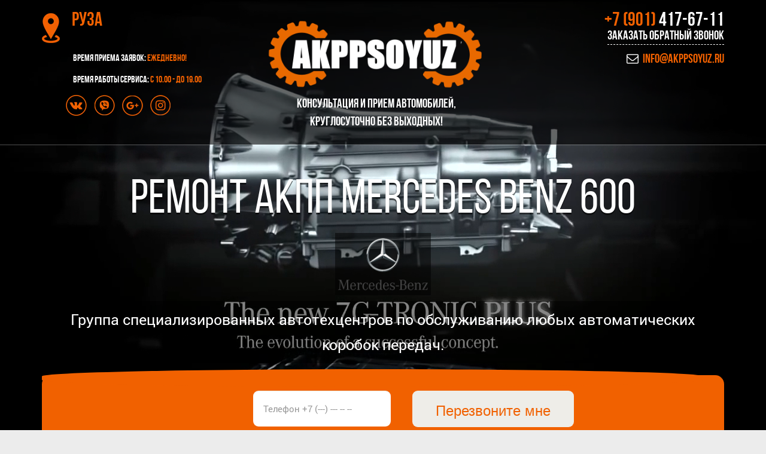

--- FILE ---
content_type: text/html; charset=utf-8
request_url: https://ruza.akppsoyuz.ru/mercedes_benz/600
body_size: 13734
content:
<!DOCTYPE html>
<html lang="ru" dir="ltr" prefix="content: http://purl.org/rss/1.0/modules/content/ dc: http://purl.org/dc/terms/ foaf: http://xmlns.com/foaf/0.1/ og: http://ogp.me/ns# rdfs: http://www.w3.org/2000/01/rdf-schema# sioc: http://rdfs.org/sioc/ns# sioct: http://rdfs.org/sioc/types# skos: http://www.w3.org/2004/02/skos/core# xsd: http://www.w3.org/2001/XMLSchema#">
<head>
  <link rel="profile" href="http://www.w3.org/1999/xhtml/vocab" />
  <meta name="viewport" content="width=device-width, initial-scale=1.0">
  <meta name="yandex-verification" content="d931158387c1feec" />
  <meta http-equiv="Content-Type" content="text/html; charset=utf-8" />
<link rel="shortcut icon" href="https://ruza.akppsoyuz.ru/sites/default/files/favicon_1.ico" type="image/vnd.microsoft.icon" />
<meta name="description" content="Нужен недорогой ремонт автоматической коробки передач и вариатора MERCEDES BENZ 600? Прайс лист на работы. Бесплатная диагностика и выезд специалиста. Оригинальные запчасти в наличие. Сертифицированные мастера. Отзывы. Гарантия." />
<meta name="generator" content="Drupal 7 (https://www.drupal.org)" />
<link rel="canonical" href="https://ruza.akppsoyuz.ru/mercedes_benz/600" />
<link rel="shortlink" href="https://ruza.akppsoyuz.ru/node/1204" />
  <title>Ремонт АКПП MERCEDES BENZ 600 в Рузе. Цены на услуги</title>
  <link type="text/css" rel="stylesheet" href="https://ruza.akppsoyuz.ru/sites/default/files/css/css_lQaZfjVpwP_oGNqdtWCSpJT1EMqXdMiU84ekLLxQnc4.css" media="all" />
<link type="text/css" rel="stylesheet" href="https://ruza.akppsoyuz.ru/sites/default/files/css/css__LeQxW73LSYscb1O__H6f-j_jdAzhZBaesGL19KEB6U.css" media="all" />
<link type="text/css" rel="stylesheet" href="https://ruza.akppsoyuz.ru/sites/default/files/css/css_IxMVxyb4f6tT8Re7fSom568p82Bajoqiqr493uOrtjo.css" media="screen" />
<link type="text/css" rel="stylesheet" href="https://ruza.akppsoyuz.ru/sites/default/files/css/css_g6D7PVPfkiWpBsWhVkGc2HDsUuxhdKylIqK0j30Gi7k.css" media="all" />
<link type="text/css" rel="stylesheet" href="https://ruza.akppsoyuz.ru/sites/default/files/css/css_hfozArWGpZ4JW_aO4OsPR_U_DJ6wyq8UT6Jmkr9h0Kg.css" media="all" />
<link type="text/css" rel="stylesheet" href="https://cdn.jsdelivr.net/npm/bootstrap@3.3.7/dist/css/bootstrap.min.css" media="all" />
<link type="text/css" rel="stylesheet" href="https://cdn.jsdelivr.net/npm/@unicorn-fail/drupal-bootstrap-styles@0.0.2/dist/3.3.1/7.x-3.x/drupal-bootstrap.min.css" media="all" />
<link type="text/css" rel="stylesheet" href="https://ruza.akppsoyuz.ru/sites/default/files/css/css_y9Cuby670ql05BJVzAKvhYMHKlNxPaabPN-1TupCmvY.css" media="all" />
<link type="text/css" rel="stylesheet" href="https://ruza.akppsoyuz.ru/sites/default/files/css/css_gYXBb9sDd6T7_sYy68GqXXk4oN0j9elj8mlMlPLtKPE.css" media="all" />
  <!-- HTML5 element support for IE6-8 -->
  <!--[if lt IE 9]>
    <script src="https://cdn.jsdelivr.net/html5shiv/3.7.3/html5shiv-printshiv.min.js"></script>
  <![endif]-->
  <script src="https://ruza.akppsoyuz.ru/sites/default/files/js/js_JE9pq6eEWLckDlN4xJceut6LfFPHXWJ4gPnaBUlptTw.js"></script>
<script>jQuery.migrateMute=true;jQuery.migrateTrace=false;</script>
<script src="https://ruza.akppsoyuz.ru/sites/default/files/js/js_46e7bADdrcvOy3vVyQyerRrbMI2BisAq9r91iOlSv7A.js"></script>
<script src="https://ruza.akppsoyuz.ru/sites/default/files/js/js_Sp9HDlSPIvh6aeYjCE4Jfu7PZjK34L_6dkQWBgZRUF8.js"></script>
<script src="https://cdn.jsdelivr.net/npm/bootstrap@3.3.7/dist/js/bootstrap.min.js"></script>
<script src="https://ruza.akppsoyuz.ru/sites/default/files/js/js_R9UbiVw2xuTUI0GZoaqMDOdX0lrZtgX-ono8RVOUEVc.js"></script>
<script src="https://ruza.akppsoyuz.ru/sites/default/files/js/js_FTd5V0HTL5y9izOinRbjfQTz-75ukSmeZth3nrI4elk.js"></script>
<script src="https://ruza.akppsoyuz.ru/sites/default/files/js/js_HQjkR0pkS7--aqrFAtoJUT3oECX1MjI9Ew4hK65XUPE.js"></script>
<script src="https://ruza.akppsoyuz.ru/sites/default/files/js/js__JuFmti1OZYyBBidIUJvoDOZg81ze1_8XkKpzZ5SPsY.js"></script>
<script>jQuery.extend(Drupal.settings, {"basePath":"\/","pathPrefix":"","ajaxPageState":{"theme":"start_theme","theme_token":"3KTU52QrYxwQoMPB2yIHEGIUi8lKgD7s9e2SPY5WFCI","jquery_version":"2.1","css":{"modules\/system\/system.base.css":1,"misc\/ui\/jquery.ui.core.css":1,"misc\/ui\/jquery.ui.theme.css":1,"sites\/all\/libraries\/owlcarousel\/assets\/owl.carousel.css":1,"sites\/all\/libraries\/owlcarousel\/assets\/owl.theme.default.min.css":1,"modules\/field\/theme\/field.css":1,"modules\/node\/node.css":1,"sites\/all\/modules\/views\/css\/views.css":1,"sites\/all\/modules\/media\/modules\/media_wysiwyg\/css\/media_wysiwyg.base.css":1,"sites\/all\/modules\/colorbox\/styles\/default\/colorbox_style.css":1,"sites\/all\/modules\/ctools\/css\/ctools.css":1,"sites\/all\/modules\/domenpage\/domenlist\/css\/domenlist.css":1,"public:\/\/honeypot\/honeypot.css":1,"sites\/all\/modules\/webform\/css\/webform.css":1,"sites\/all\/modules\/ajaxblocks\/ajaxblocks.css":1,"https:\/\/cdn.jsdelivr.net\/npm\/bootstrap@3.3.7\/dist\/css\/bootstrap.min.css":1,"https:\/\/cdn.jsdelivr.net\/npm\/@unicorn-fail\/drupal-bootstrap-styles@0.0.2\/dist\/3.3.1\/7.x-3.x\/drupal-bootstrap.min.css":1,"sites\/all\/themes\/start_theme\/css\/font-awesome.min.css":1,"sites\/all\/themes\/start_theme\/css\/animate.min.css":1,"sites\/all\/themes\/start_theme\/css\/fonts.css":1,"sites\/all\/themes\/start_theme\/css\/main.css":1,"sites\/all\/themes\/start_theme\/css\/media.css":1,"sites\/all\/themes\/start_theme\/css\/style.css":1,"sites\/all\/modules\/formhook\/css\/styles.css":1},"js":{"sites\/all\/modules\/jquery_update\/replace\/jquery\/2.1\/jquery.min.js":1,"0":1,"sites\/all\/modules\/jquery_update\/replace\/jquery-migrate\/1\/jquery-migrate.min.js":1,"misc\/jquery.once.js":1,"misc\/drupal.js":1,"sites\/all\/modules\/jquery_update\/replace\/ui\/ui\/minified\/jquery.ui.core.min.js":1,"sites\/all\/modules\/jquery_update\/replace\/ui\/external\/jquery.cookie.js":1,"sites\/all\/modules\/jquery_update\/replace\/jquery.form\/4\/jquery.form.min.js":1,"misc\/ajax.js":1,"sites\/all\/modules\/honeypot\/js\/honeypot.js":1,"sites\/all\/modules\/jquery_update\/js\/jquery_update.js":1,"https:\/\/cdn.jsdelivr.net\/npm\/bootstrap@3.3.7\/dist\/js\/bootstrap.min.js":1,"sites\/all\/modules\/admin_menu\/admin_devel\/admin_devel.js":1,"public:\/\/languages\/ru_zb5bgkHHJ6wMYIa0cVheBQwaoJG-TFFhYfxuxXPImqk.js":1,"sites\/all\/libraries\/colorbox\/jquery.colorbox-min.js":1,"sites\/all\/modules\/colorbox\/js\/colorbox.js":1,"sites\/all\/modules\/colorbox\/styles\/default\/colorbox_style.js":1,"sites\/all\/themes\/bootstrap\/js\/misc\/_progress.js":1,"misc\/textarea.js":1,"sites\/all\/modules\/formhook\/js\/formjshook.js":1,"sites\/all\/modules\/formhook\/plugins\/jquery.maskedinput.min.js":1,"sites\/all\/modules\/webform\/js\/webform.js":1,"sites\/all\/modules\/ajaxblocks\/ajaxblocks.js":1,"sites\/all\/modules\/antibot\/js\/antibot.js":1,"sites\/all\/themes\/start_theme\/js\/script.js":1,"sites\/all\/themes\/bootstrap\/js\/misc\/ajax.js":1,"sites\/all\/libraries\/owlcarousel\/owl.carousel.min.js":1,"1":1,"sites\/all\/themes\/bootstrap\/js\/bootstrap.js":1,"2":1}},"colorbox":{"opacity":"0.85","current":"{current} \u0438\u0437 {total}","previous":"\u00ab \u041f\u0440\u0435\u0434\u044b\u0434\u0443\u0449\u0438\u0439","next":"\u0421\u043b\u0435\u0434\u0443\u044e\u0449\u0438\u0439 \u00bb","close":"\u0417\u0430\u043a\u0440\u044b\u0442\u044c","maxWidth":"98%","maxHeight":"98%","fixed":true,"mobiledetect":true,"mobiledevicewidth":"480px","specificPagesDefaultValue":"admin*\nimagebrowser*\nimg_assist*\nimce*\nnode\/add\/*\nnode\/*\/edit\nprint\/*\nprintpdf\/*\nsystem\/ajax\nsystem\/ajax\/*"},"antibot":{"forms":{"webform-client-form-2":{"action":"\/mercedes_benz\/600","key":"30e4c0bbd6214ccd6f1609b79480ad3f"},"webform-client-form-4":{"action":"\/mercedes_benz\/600","key":"37222d6aae09820822268f632fda3c12"},"webform-client-form-2000":{"action":"\/mercedes_benz\/600","key":"c03e3adb6965d649dce728ece101dd50"},"webform-client-form-3":{"action":"\/mercedes_benz\/600","key":"527072975dee190949345e596e47aae6"}}},"honeypot":{"jsToken":"js_token:1177321233|BBBWMmX9S6Eaxk2kBgyBJScHKu5svSti1rOp9Kmh-Os"},"ajax":{"edit-submit--2":{"callback":"_formhook_webform_ajax_submit","wrapper":"webform-client-form-2","event":"mousedown","keypress":true,"prevent":"click","url":"\/system\/ajax","submit":{"_triggering_element_name":"op","_triggering_element_value":"\u041e\u0442\u043f\u0440\u0430\u0432\u0438\u0442\u044c"}},"edit-submit--3":{"callback":"_formhook_webform_ajax_submit","wrapper":"webform-client-form-4","event":"mousedown","keypress":true,"prevent":"click","url":"\/system\/ajax","submit":{"_triggering_element_name":"op","_triggering_element_value":"\u041e\u0442\u043f\u0440\u0430\u0432\u0438\u0442\u044c"}},"edit-submit--4":{"callback":"_formhook_webform_ajax_submit","wrapper":"webform-client-form-2000","event":"mousedown","keypress":true,"prevent":"click","url":"\/system\/ajax","submit":{"_triggering_element_name":"op","_triggering_element_value":"\u041e\u0442\u043f\u0440\u0430\u0432\u0438\u0442\u044c"}}},"urlIsAjaxTrusted":{"\/system\/ajax":true,"\/mercedes_benz\/600":true},"ajaxblocks":"blocks=webform-client-block-2\/webform-client-block-4\/webform-client-block-3\u0026path=node\/1204","ajaxblocks_delay":2000,"bootstrap":{"anchorsFix":"0","anchorsSmoothScrolling":"0","formHasError":1,"popoverEnabled":1,"popoverOptions":{"animation":1,"html":0,"placement":"right","selector":"","trigger":"click","triggerAutoclose":1,"title":"","content":"","delay":0,"container":"body"},"tooltipEnabled":1,"tooltipOptions":{"animation":1,"html":0,"placement":"auto left","selector":"","trigger":"hover focus","delay":0,"container":"body"}}});</script>
<script type="text/javascript">
   var yaParams = {ipaddress: "18.116.163.215"};
</script>
<!-- Yandex.Metrika counter -->
<script type="text/javascript" >
 var yaParams = {ip: "18.116.163.215"};
   (function(m,e,t,r,i,k,a){m[i]=m[i]||function(){(m[i].a=m[i].a||[]).push(arguments)};
   m[i].l=1*new Date();
   for (var j = 0; j < document.scripts.length; j++) {if (document.scripts[j].src === r) { return; }}
   k=e.createElement(t),a=e.getElementsByTagName(t)[0],k.async=1,k.src=r,a.parentNode.insertBefore(k,a)})
   (window, document, "script", "https://mc.yandex.ru/metrika/tag.js", "ym");

   ym(92574863, "init", {
       params:window.yaParams,
       clickmap:true,
        trackLinks:true,
        accurateTrackBounce:true,
        webvisor:true
   });
</script>
<noscript><div><img src="https://mc.yandex.ru/watch/92574863" style="position:absolute; left:-9999px;" alt="" /></div></noscript>
<!-- /Yandex.Metrika counter -->
</head>
<body class="html not-front not-logged-in no-sidebars page-node page-node- page-node-1204 node-type-model">
    

<section class="main_header">
<header>
<div class="container">

<div class="top_address">
  <div class="region region-top-address">
    <div id="block-block-2" class="block block-block clearfix">

      
  
<div class="top_addr">
<strong>Руза</strong>
<div class="fanox"></div>
</div>
<div class="top_time">Время приема заявок: <span>ЕЖЕДНЕВНО!</span></div>
<div class="top_time">Время работы сервиса: <span>с 10.00 - до 19.00</span></div>
<div class="top_soc">			  
<ul>
<li><a href=""> <span class="vk"></span></a></li>
<li><a href=""> <span class="viber"></span></a></li>
<li><a href=""> <span class="google"></span></a></li>
<li><a href=""> <span class="instagramm"></span></a></li>
</ul>
</div>
</div>
  </div>
</div>	

<div class="logo_top">		  
<a class="logo navbar-btn pull-left" href="/" title="Ремонт АКПП MERCEDES BENZ 600 в Рузе">
<img src="https://ruza.akppsoyuz.ru/sites/default/files/logo.png" alt="Ремонт АКПП MERCEDES BENZ 600 в Рузе" />
</a>
<div class="slogan_top">консультация и прием автомобилей, 
<span>круглосуточно без выходных!</span>
</div>
</div>

<div class="top_phone">
  <div class="region region-top-phone">
    <div id="block-block-3" class="block block-block clearfix">

      
  <meta name="yandex-verification" content="d931158387c1feec" />
<div class="top_phone_number">
<a href="tel:+79014176711">+7 (901) <span>417-67-11</span></a>
<a href="#" class="pop-btn-2">Заказать обратный звонок</a>
</div>

<div class="top_mail"><i class="fa fa-envelope-o" aria-hidden="true"></i> <a href="mailto:info@akppsoyuz.ru">info@akppsoyuz.ru</a></div>


</div>
  </div>
</div>
  	
</div>
</header>


<div class="banner_block brand_banner_block">
<video poster="/sites/all/themes/start_theme/video/remont-akpp.jpg" id="bgvid" playsinline autoplay muted loop>
<source src="/sites/all/themes/start_theme/video/remont-akpp.mp4" type="video/mp4">
</video>
<div class="container">

<div class="video-block">

<h1 class="video-h1">Ремонт АКПП MERCEDES BENZ 600</h1>
<div class="logo_brand_model">
  <div class="region region-logo-brand-model">
    <div id="block-views-model-brand-logo-block" class="block block-views clearfix">

      
  <div class="view view-model-brand-logo view-id-model_brand_logo view-display-id-block view-dom-id-605f577650cd00b45c2524b5fa2bc85c">
        
  
  
      <div class="view-content">
        <div class="views-row views-row-1 views-row-odd views-row-first views-row-last">
      
  <div class="views-field views-field-nothing">        <span class="field-content"><a href="/mercedes_benz"><img src="/sites/all/themes/start_theme/images/brands/mercedesbenz.png" alt="Ремонт АКПП MERCEDES BENZ" /></a></span>  </div>  </div>
    </div>
  
  
  
  
  
  
</div>
</div>
  </div>
</div>
	

<p class="video-p">Группа специализированных автотехцентров по обслуживанию любых автоматических коробок передач.</p>
</div>

  <div class="region region-banner-block">
    <div id="block-webform-client-block-3" class="block block-webform clearfix">

      
  <div id="block-webform-client-block-3-ajax-content" class="ajaxblocks-wrapper-3"><script type="text/javascript"></script><noscript><noscript>
  <style>form.antibot { display: none !important; }</style>
  <div class="antibot-no-js antibot-message antibot-message-warning messages warning">
    Вы должны включить JavaScript чтобы использовать эту форму.  </div>
</noscript>
<form class="webform-client-form webform-client-form-3 honeypot-timestamp-js antibot" action="/antibot" method="post" id="webform-client-form-3" accept-charset="UTF-8"><div><div class="form-item webform-component webform-component-textfield webform-component--kontaktnyy-telefon form-group form-item form-item-submitted-kontaktnyy-telefon form-type-textfield form-group"><input required="required" placeholder="Телефон +7 (---) --- -- --" class="form-control form-text required" type="text" id="edit-submitted-kontaktnyy-telefon" name="submitted[kontaktnyy_telefon]" value="" size="60" maxlength="128" /> <label class="control-label element-invisible" for="edit-submitted-kontaktnyy-telefon">Контактный телефон <span class="form-required" title="Это поле обязательно для заполнения.">*</span></label>
</div><div class="form-item webform-component webform-component-markup webform-component--tekst form-group form-item form-type-markup form-group"><div class="promo-form__description">консультация 24 часа в сутки, 7 дней в неделю!</div></div><input type="hidden" name="details[sid]" />
<input type="hidden" name="details[page_num]" value="1" />
<input type="hidden" name="details[page_count]" value="1" />
<input type="hidden" name="details[finished]" value="0" />
<input type="hidden" name="form_build_id" value="form-YdfgYz7DgLZVplCTc5Zk6VBjlAwtJGgoV_xzTNxdPkc" />
<input type="hidden" name="form_id" value="webform_client_form_3" />
<input type="hidden" name="antibot_key" value="" />
<input type="hidden" name="honeypot_time" value="no_js_available" />
<div class="url-textfield"><div class="form-item form-item-url form-type-textfield form-group"> <label class="control-label" for="edit-url">Leave this field blank</label>
<input autocomplete="off" class="form-control form-text" type="text" id="edit-url" name="url" value="" size="20" maxlength="128" /></div></div><div class="form-actions"><button class="webform-submit button-primary btn btn-default form-submit" type="submit" name="op" value="Перезвоните мне">Перезвоните мне</button>
</div></div></form></noscript></div>
</div>
  </div>
</div>
</div>
	
</section>


<div class="top_menu">
<div id="navbar" role="banner" class="navbar navbar-default">
<div class="container">


<div class="navbar-header">
<button type="button" class="navbar-toggle" data-toggle="collapse" data-target="#navbar-collapse">
<span class="sr-only"></span>
<span class="icon-bar"></span>
<span class="icon-bar"></span>
<span class="icon-bar"></span>
</button>
</div>


<div class="navbar-collapse collapse" id="navbar-collapse">
<nav role="navigation">
<ul class="menu nav navbar-nav">
<li class="first"><a href="#price">Цены</a></li>
<li><a href="#uslugi">Услуги</a></li>
<li><a href="#evakuator">Эвакуатор</a></li>
<li><a href="#foto">Фото сервиса</a></li>
<li><a href="#mastera">Мастера</a></li>
<li><a href="#reviews">Отзывы</a></li>
</ul>
</nav>
</div>


</div>
</div>
</div><!--top_menu-->


<div class="advantages white_bg">
<div class="container">
  <div class="region region-advantages">
    <div id="block-block-5" class="block block-block clearfix">

      
  <div class="row">
<div class="col-xs-12 col-sm-12 col-md-4">
<div class="sale-one sale-ev">
<div class="sale1">бесплатно!</div>
<div class="sale-title">Эвакуатор<br>
24 часа </div>
<div class="sale-text">В пределах 100 км</div>

</div>
</div>
<div class="col-xs-12 col-sm-12 col-md-4">
<div class="sale-one sale-re">
<div class="sale1">ГАРАНТИЯ</div>
<div class="sale-title">1-2 года</div>
<div class="sale-text">В зависимости от типа АКПП</div>

</div>	
</div>
<div class="col-xs-12 col-sm-12 col-md-4">
<div class="sale-one sale-three">
<div class="sale1">бесплатно!</div>
<div class="sale-title">Компьютерная<br>диагностика акпп</div>
<div class="sale-text">У нас это бесплатно!</div>

</div>
</div>	
</div>
</div>
  </div>
</div>
</div>
	


<div class="price_block white_bg">
<a name="price"></a>
<div class="container">
<div class="main_servis">
<h2>Цены на <span class="red">Ремонт АКПП MERCEDES BENZ 600</span> в Рузе</h2>

<table class="grey_tabl">
<tbody>
<tr>
<th>Работы</th>
<th>Стоимость в рублях</th>
</tr>
<tr>
<td>Диагностика</td>
<td>500</td>
</tr>
<tr>
<td>Снятие</td>
<td>От 2700</td>
</tr>
<tr>
<td>Дефектовка</td>
<td>От 2300</td>
</tr>
<tr>
<td>Разборка коробки</td>
<td>От 3300</td>
</tr>
<tr>
<td>Сборка коробки</td>
<td>От 3500</td>
</tr>
<tr>
<td>Промывка системы охлаждения</td>
<td>0*</td>
</tr>
<tr>
<td>Установка коробки</td>
<td>От 3300</td>
</tr>
<tr>
<td>Адаптация</td>
<td>1300</td>
</tr>
</tbody>
</table>

<h3 class="cen_col">Дополнительные работы</h3>

<table class="grey_tabl">
<tbody>
<tr>
<th>Услуги</th>
<th>Цены в рублях</th>
</tr>
<tr>
<td>Снятие и установка гидроблока</td>
<td>От 2500 до 5500</td>
</tr>
<tr>
<td>Ремонт мехатроника</td>
<td>От 5500 до 33000</td>
</tr>
<tr>
<td>Ремонт гидротрансформатора</td>
<td>От 3500 до 5700</td>
</tr>
<tr>
<td>Замена масла в коробке</td>
<td>От 1500 до 2700</td>
</tr>
<tr>
<td>Замена сальника</td>
<td>От 500 до 850</td>
</tr>
<tr>
<td>Ремонт ЭБУ</td>
<td>От 5500 до 13500</td>
</tr>
<tr>
<td>Программирование</td>
<td>От 2500 до 14000</td>
</tr>
</tbody>
</table>
</div>


</div>
</div>



<div class="red_car">
<a name="evakuator"></a>
<div class="container">
  <div class="region region-red-car">
    <div id="block-block-6" class="block block-block clearfix">

      
  <div class="tn-atom"><strong>ПРЕДОСТАВИМ БЕСПЛАТНО ЭВАКУАТОР ДО НАШЕГО СЕРВИСА</strong> <br><span class="red">ПРИ ЗАКАЗЕ РЕМОНТА!</span></div>
</div>
  </div>
</div>
</div>
	




<div class="s_bottom carbon">
<div class="container">
<div class="row">
<div class="col-md-9 col-sm-8">
<div class="sb_header">
<h2>профессиональный ремонт автоматических коробок передач</h2>
</div>
</div>
<div class="col-md-3 col-sm-4">
<div class="sb_header button_cont">
<span class="pop-btn-4">Оставить заявку</span>
</div>
</div>
</div>
<div class="row">
<div class="sb_content clearfix">
<div class="col-md-8 col-md-push-4">


<div class="choose-list-footer">
<p>Наша компания готова предложить клиентам профессиональный ремонт автоматической коробки переключения передач у автомобилей MERCEDES BENZ 600 вне зависимости от года выпуска. В нашем специализированном автосервисе установлено современное ремонтное и диагностическое оборудование, это позволяет справляться с неисправностями любой степени сложности. Уточнить стоимость выполнения ремонт вы можете на нашем сайте либо связавшись с менеджерами для профессиональной консультации. В процессе восстановления используются оригинальные запасные части, соблюдаются рекомендации от автопроизводителя.</p>

</div>

</div>
<div class="col-md-4 col-md-pull-8">
<img src="/sites/all/themes/start_theme/images/akpp.png" alt="Ремонт автоматических коробок передач" title="Ремонт автоматических коробок передач" />
</div>
</div>
</div>
</div>
</div>



<div class="team">
<a name="mastera"></a>
<div class="container">
  <div class="region region-team">
    <div id="block-block-10" class="block block-block clearfix">

      
  <h2><span class="red">Наши специалисты</span></h2>
<p>В нашей команде работаю мастера прошедшие специализированное обучение и сертификацию по ремонту автоматических трансмиссий. Обратившись к нам Вы получите бесплатную консультацию и сможете записаться на удобное время. </p> <br>
<div class="panel-row-style row">
<div  class="panel-grid-cell col-xs-12 col-sm-6 col-md-3">
<div class="so-panel widget widget_pw_person_profile widget-person-profile panel-first-child panel-last-child">
<div class="card  person-profile">
<img class="person-profile__image" src="/sites/all/themes/start_theme/images/master1.webp" alt="Главный специалист по ремонту АКПП">
<div class="card-block  person-profile__container">
<span class="person-profile__tag">Главный специалист по ремонту АКПП</span>
<div class="person-profile__content">
<h4 class="card-title  person-profile__name">Игорь</h4>
<p class="card-text  person-profile__description">Стаж: более 17 лет.
</p>
</div>
</div>
</div>
</div>
</div>

<div class="panel-grid-cell col-xs-12 col-sm-6 col-md-3">
<div class="so-panel widget widget_pw_person_profile widget-person-profile panel-first-child panel-last-child" >
<div class="card  person-profile">
<img class="person-profile__image" src="/sites/all/themes/start_theme/images/master2.webp" alt="Мастер приемщик - Александр">
<div class="card-block  person-profile__container">
<span class="person-profile__tag">Мастер приемщик</span>
<div class="person-profile__content">
<h4 class="card-title  person-profile__name">Александр</h4>
<p class="card-text  person-profile__description">Стаж: более 4 года. </p>
</div>
</div>
</div>
</div>
</div>
<div class="panel-grid-cell col-xs-12 col-sm-6 col-md-3">
<div class="so-panel widget widget_pw_person_profile widget-person-profile panel-first-child panel-last-child">
<div class="card  person-profile">
<img class="person-profile__image" src="/sites/all/themes/start_theme/images/master3.webp" alt="Старший диагност-сборщик АКПП" />
<div class="card-block  person-profile__container">
<span class="person-profile__tag">Старший диагност-сборщик</span>
<div class="person-profile__content">
<h4 class="card-title  person-profile__name">Андрей</h4>
<p class="card-text  person-profile__description">Стаж: более 8 лет. </p>
</div>
</div>
</div>
</div>
</div>
<div class="panel-grid-cell col-xs-12 col-sm-6 col-md-3">
<div class="so-panel widget widget_pw_person_profile widget-person-profile panel-first-child panel-last-child">
<div class="card  person-profile">
<img class="person-profile__image" src="/sites/all/themes/start_theme/images/master4.webp" alt="Мастер сборщик акпп" />
<div class="card-block  person-profile__container">
<span class="person-profile__tag">Мастер сборщик</span>
<div class="person-profile__content">
<h4 class="card-title  person-profile__name">Владимир</h4>
<p class="card-text  person-profile__description">Стаж: более 7 лет. </p>
</div>
</div>
</div>
</div>
</div>
</div>
</div>
<div id="block-block-11" class="block block-block clearfix">

      
  <a name="foto"></a>
<h2><span class="red">ФОТО</span> НАШЕГО СЕРВИСА</h2>
<p>По фотографиям автосервиса, Вы можете визуально оценить условия и качество оборудования для проведения сложных ремонтных работ по восстановлению АКПП.</p>
<div class="team_owl owl-carousel">
<div class="item"><img src="/sites/all/themes/start_theme/images/akkpglobal3.webp" alt="" /></div>
<div class="item"><img src="/sites/all/themes/start_theme/images/akkpglobal4.webp" alt="" /></div>
<div class="item"><img src="/sites/all/themes/start_theme/images/akkpglobal5.webp" alt="" /></div>
<div class="item"><img src="/sites/all/themes/start_theme/images/akkpglobal6.webp" alt="" /></div>
<div class="item"><img src="/sites/all/themes/start_theme/images/akkpglobal7.webp" alt="" /></div>
<div class="item"><img src="/sites/all/themes/start_theme/images/akkpglobal8.webp" alt="" /></div>
<div class="item"><img src="/sites/all/themes/start_theme/images/akkpglobal9.webp" alt="" /></div>
<div class="item"><img src="/sites/all/themes/start_theme/images/akkpglobal10.webp" alt="" /></div>
<div class="item"><img src="/sites/all/themes/start_theme/images/akkpglobal11.webp" alt="" /></div>
<div class="item"><img src="/sites/all/themes/start_theme/images/akkpglobal12.webp" alt="" /></div>
<div class="item"><img src="/sites/all/themes/start_theme/images/akkpglobal13.webp" alt="" /></div>
<div class="item"><img src="/sites/all/themes/start_theme/images/akkpglobal1.webp" alt="" /></div>
<div class="item"><img src="/sites/all/themes/start_theme/images/akkpglobal2.webp" alt="" /></div>
</div>
</div>
  </div>
</div>
</div>
	


<div class="reviews">
<a name="reviews"></a>
<div class="container">
  <div class="region region-reviews">
    <div id="block-block-12" class="block block-block clearfix">

      
  <h2>реальные отзывы <span class="red">Наших клиентов</span></h2>
<!--<p>Мы дорожим своей репутацией, поэтому у сотрудников по работе с клиентами самое главное -->
<div class="reviews_owl owl-carousel">
<div class="item">
<div class="reviews_name_img"><img src="/sites/all/themes/start_theme/images/reviews1.webp" alt="" /></div>
<div class="reviews_name_text">
<p class="reviews_name">Роман</p>	
<p>АКПП в моем «Ниссане» начала пинаться. Думал само пройдет, стал ездить аккуратнее. Не помогло. В «АКППСОЮЗ» предложили бесплатную диагностику. После проверки с разборкой оказалось, что «накрылся» соленоид и его нужно заменить. Раз уж оказался здесь, то согласился, тем более что пообещали сделать за два дня. Согласился и не пожалел. Стоимость работы и замены детали вполне приемлемы. Как обещали, так и сделали. Забрал машину и проблем нет.</p>
</div>	
</div>
<div class="item">
<div class="reviews_name_img"><img src="/sites/all/themes/start_theme/images/reviews1.webp" alt="" /></div>
<div class="reviews_name_text">
<p class="reviews_name">Сергей</p>	
<p>При езде на своем «Сценике» (РЕНО) начал ощущать толчки и пинки. А на дисплее появилась ошибка в коробке. Машина еле передвигалась. Сделал звонок «АКППСОЮЗ», поговорил с менеджером и еле «доковылял» на СТО, где и оставил свой автомобиль на день. Ребята перезвонили порадовали тем, что акпп еще будет работать. Причина – обрыв перегнивших разъемов проводки. Ремонт обошелся всего в сотню рублей, чему я был приятно удивлен, а трансмиссия заработала отлично. Саша и Андрей из показались мне доброжелательными, совестными и порядочными мастерами и хорошей квалификацией. Если ваш автомат начал барахлить – не тяните время. Рекомендую, они специалисты!</p>
</div>	
</div>

<div class="item">
<div class="reviews_name_img"><img src="/sites/all/themes/start_theme/images/reviews1.webp" alt="" /></div>
<div class="reviews_name_text">
<p class="reviews_name">Лев</p>	
<p>Автоматическая трансмиссия на BMW «полетела». Найти специалистов сложно, потому приготовился к долгим поискам, но по совету знакомого направился «АКППСОЮЗ» и рискнул сделать ремонт там. Мастера порадовали вежливостью и профессионализмом. Для меня доступно все рассказали и продемонстрировали. Причина поломки была озвучена, как и стоимость ремонтных работ. Прейскурант цен порадовал доступностью, а ремонт под ключ – качеством. Благодарю!</p>
</div>	
</div>

<div class="item">
<div class="reviews_name_img"><img src="/sites/all/themes/start_theme/images/reviews1.webp" alt="" /></div>
<div class="reviews_name_text">
<p class="reviews_name">Геннадий</p>	
<p>Всем привет! Хочу поделиться своими впечатлениями о ремонте автотрансмиссии на Санта Фе (Хендай). Вообще коробка неплохая и выдержала пробег почти в 100000 км. Но потом стали появляться сомнительные толчки, когда переключаешь передачи. Приехал в специализированный автосервис, где диагностировали и нашли поломку в гидроблоке. Все нужные работы сделали за один день и при этом гарантировали год нормальной работы. Рекомендую!</p>
</div>	
</div>

<div class="item">
<div class="reviews_name_img"><img src="/sites/all/themes/start_theme/images/reviews1.webp" alt="" /></div>
<div class="reviews_name_text">
<p class="reviews_name">Михаил</p>	
<p>Ремонт вариатора нашел и заказал через поиск яндекса на сайте akppsoyuz.ru. Понравилось то, что все работы были сделаны за 3 дня, как и было, обещано. До этого я «мытарился» по разным СТО, даже в одной оставлял на 2 месяца, но результат был плачевным. Здесь отнеслись к проблеме с пониманием, но главное, что все сделано качественно и со знанием дела. Эти парни заслуживают доверия.</p>
</div>	
</div>

<div class="item">
<div class="reviews_name_img"><img src="/sites/all/themes/start_theme/images/reviews1.webp" alt="" /></div>
<div class="reviews_name_text">
<p class="reviews_name">Николай</p>	
<p>При езде, переходя со второй на третью скорость, начали появляться пробуксовки. Приехал в «АКППСОЮЗ». Диагностика была бесплатной, а мастера установили, что требуется капитальный ремонт роботизированной коробки. За три дня справились. Да, после диагностики была озвучена цена за ремонт. Кстати, она не изменилась и после ремонта, что большая редкость. Еще понравились мастера, вежливые и внимательные, но вставляющие в разговор «крепкое словцо». Оценивая услуги, ставлю 5 по пятибалльной системе.</p>
</div>	
</div>

<div class="item">
<div class="reviews_name_img"><img src="/sites/all/themes/start_theme/images/reviews1.webp" alt="" /></div>
<div class="reviews_name_text">
<p class="reviews_name">Олег</p>	
<p>Всем рекомендую сервис «АКППСОЮЗ». У меня была проблема – «накрылся» мехатроник DSG на Шкоде Октавия. После осмотра, мастера сказали, что на ремонт потребуется около 5 дней, но все было сделано за двое суток. Хлопцы молодцы! А вот отдельную благодарность хочу сделать Александру. Он настоящий профессионал и супер специалист, при этом очень вежливый и доброжелательный, что очень большая редкость в современных реалиях. От всей души советую, не ищите другой сервис по ремонту акпп. Здесь все на высшем уровне! Спасибо за профессионализм!</p>
</div>	
</div>

<div class="item">
<div class="reviews_name_img"><img src="/sites/all/themes/start_theme/images/reviews1.webp" alt="" /></div>
<div class="reviews_name_text">
<p class="reviews_name">Василий</p>	
<p>Благодарю мастера Александра из автосервиса за отменное качество ремонта коробки АУДИ Q7. Исчезли все симптомы «болезни»: пробуксовки, удары, толчки. Сделали за 4 дня и гарантировали отсутствие проблем на год. Порадовала и стоимость работ!</p>
</div>	
</div>
</div>

</div>
  </div>
</div>
</div>
	


<div class="video_you_tube">
<div class="container">
  <div class="region region-video">
    <div id="block-block-13" class="block block-block clearfix">

      
  <h2 class="white">	<span class="red">Видео</span> обзоры по ремонту АКПП</h2>
<p>на видео размещено</p><br>
<div class="col-md-6"><div class="video1"></div></div>
<div class="col-md-6"><div class="video2"></div></div>

<script type="text/javascript">
(function($){$(document).ready(function(){
    function showVideo1(){
       var f = document.createElement('iframe');
       f.src = 'https://dzen.ru/embed/oD0ZJ-6UJAAA';
       f.width = "100%";
       f.height = "310";
       f.allowfullscreen = true;
       f.frameborder = "0";
       $('.video1').append(f);
   };
    
   function showVideo2(){
       var f = document.createElement('iframe');
       f.src = 'https://dzen.ru/embed/oD0Y2B6YJAAA';
       f.width = "100%";
       f.height = "310";
       f.allowfullscreen = true;
       f.frameborder = "0";
       $('.video2').append(f);
   };

   var vscroll=false;
   $(window).on('scroll',function(){
   if (vscroll==false){
       setTimeout(showVideo1, 500);
       setTimeout(showVideo2, 500);
    }
   vscroll=true;
   });
   
   
   })
;})(jQuery);
</script>

<!--<div class="row">
<div class="col-md-6"><iframe allowfullscreen="" frameborder="0" height="310" src="https://www.youtube.com/embed/hi-vnru2Alo" width="100%"></iframe></div>
<div class="col-md-6"><iframe allowfullscreen="" frameborder="0" height="310" src="https://www.youtube.com/embed/uEAVOpepHqw" width="100%"></iframe></div>
</div>-->
</div>
  </div>
</div>
</div>
	


<div class="bottom_order">
<div class="container">
  <div class="region region-bottom-order">
    <div id="block-block-14" class="block block-block clearfix">

      
  <div class="inner">
<p>Если у вас появились вопросы или нужна консультация специалиста</p>

<p>Наберите прямой номер +7 (901) <span>417-67-11</span> или воспользуйтесь формой обратной связи</p>

<div class="button_bottom_order"><a href="#" class="pop-btn-4">Задать вопрос</a></div>
</div>
</div>
  </div>
</div>
</div>
	



	


	

<div class="service main_cats s_black">
<a name="uslugi"></a>
<div class="container">
  <div class="region region-service">
    <div id="block-block-4" class="block block-block clearfix">

      
  <h2>НАШИ <strong class="red">УСЛУГИ</strong></h2> 
<div class="row serv_main">

<div class="col-xs-12 col-sm-6 col-md-3">
<a href="/diagnostika-akpp">						
<div class="mc_item_wrap">
<div class="mc_item">
<span class="img_7"></span>
<h4>диагностика <br />акпп</h4>
<div class="mc_toggle"></div>
</div>
<div>
</div>
</div>
</a>
</div>
<div class="col-xs-12 col-sm-6 col-md-3">	
<a href="/kapitalnyy-remont-akpp">					
<div class="mc_item_wrap">
<div class="mc_item">
<span class="img_1"></span>
<h4>капитальный ремонт <br> АКПП</h4>
<div class="mc_toggle"></div>
</div>
</div>
</a>
</div>

<div class="col-xs-12 col-sm-6 col-md-3">
<a href="/remont-dsg">
<div class="mc_item_wrap">
<div class="mc_item">
<span class="img_2"></span>
<h4>Ремонт коробок <br> DSG</h4>
<div class="mc_toggle"></div>
</div>
<div>
</div>
</div>
</a>
</div>

<div class="col-xs-12 col-sm-6 col-md-3">
<a href="/remont-variatorov">
<div class="mc_item_wrap">
<div class="mc_item">
<span class="img_2"></span>
<h4>ремонт <br>вариаторов</h4>
<div class="mc_toggle"></div>
</div>
<div>
</div>
</div>
</a>
</div>

<div class="col-xs-12 col-sm-6 col-md-3">
<a href="/remont-korobki-robot">
<div class="mc_item_wrap">
<div class="mc_item">
<span class="img_4"></span>
<h4>ремонт коробки <br>робот </h4>
<div class="mc_toggle"></div>
</div>
<div>
</div>
</div>
</a>
</div>

<div class="col-xs-12 col-sm-6 col-md-3">
<a href="/remont-gidrotransformatorov">
<div class="mc_item_wrap">
<div class="mc_item">
<span class="img_5"></span>
<h4>Ремонт гидротрансформаторов</h4>
<div class="mc_toggle"></div>
</div>
<div>
</div>
</div>
</a>
</div>

<div class="col-xs-12 col-sm-6 col-md-3">
<a href="/remont-gidroblokov">
<div class="mc_item_wrap">
<div class="mc_item">
<span class="img_6"></span>
<h4>ремонт <br />гидроблоков</h4>
<div class="mc_toggle"></div>
</div>
<div>
</div>
</div>
</a>
</div>



<div class="col-xs-12 col-sm-6 col-md-3">	
<a href="/adaptaciya-akpp">					
<div class="mc_item_wrap">
<div class="mc_item">
<span class="img_8"></span>
<h4>Адаптация <br />АКПП</h4>
<div class="mc_toggle"></div>
</div>
<div>
</div>
</div>
</a>
</div>

<div class="col-xs-12 col-sm-6 col-md-3">
<a href="/remont-powershift">
<div class="mc_item_wrap">
<div class="mc_item">
<span class="img_4"></span>
<h4>Ремонт  <br>Powershift </h4>
<div class="mc_toggle"></div>
</div>
<div>
</div>
</div>
</a>
</div>

<div class="col-xs-12 col-sm-6 col-md-3">
<a href="/remont-ebu-akpp">
<div class="mc_item_wrap">
<div class="mc_item">
<span class="img_3"></span>
<h4>Ремонт ЭБУ АКПП</h4>
<div class="mc_toggle"></div>
</div>
<div>
</div>
</div>
</a>
</div>

<div class="col-xs-12 col-sm-6 col-md-3">
<a href="/zamena-masla-v-akpp">
<div class="mc_item_wrap">
<div class="mc_item">
<span class="img_8"></span>
<h4>Замена <br />масла в АКПП</h4>
<div class="mc_toggle"></div>
</div>
<div>
</div>
</div>
</a>
</div>



<div class="col-xs-12 col-sm-6 col-md-3">	
<a href="/defektovka-akpp">					
<div class="mc_item_wrap">
<div class="mc_item">
<span class="img_8"></span>
<h4>Дефектовка<br />АКПП, вариатор, DSG, робота</h4>
<div class="mc_toggle"></div>
</div>
<div>
</div>
</div>
</a>
</div>
</div>

<!--div class="mc_button_w"><span class="pop-btn-4">Оставить заявку</span></div-->




</div>
  </div>
</div>
</div>
	


<div class="main-container">
<div class="container">
  <div class="row">

    <section  class="col-sm-12">
      
     
                 
                                                          <div class="region region-content">
    <div id="block-system-main" class="block block-system clearfix">

      
  <article id="node-1204" class="node node-model node-promoted clearfix" about="/mercedes_benz/600" typeof="sioc:Item foaf:Document">
    <header>
            <span property="dc:title" content="600" class="rdf-meta element-hidden"></span>      </header>
        </article>

</div>
  </div>
    </section>



  </div>
</div>
</div>




<footer>
<div class="footer">
<div class="container">
  <div class="region region-footer">
    <div id="block-block-16" class="block block-block clearfix">

      
  
<div class="row">
<div class="footer_logo col-xs-12 col-sm-6 col-md-4">
<a href="/"><img src="/sites/all/themes/start_theme/images/logo_2.png" alt="ремонт автоматических трансмиссий Компания «AKPPSOYUZ»" /></a>
</div>
		
<div class="footer__phone col-xs-12 col-sm-6 col-md-4">
<div class="footer__phone_a"><a href="tel:+79014176711">+7 (901) <span>417-67-11</span></a></div>
<div class="footer__phone_b">
<span class="pop-btn-4">Задать вопрос on-line</span>
</div>
</div>

<div class="footer__address col-xs-12 col-sm-6 col-md-4">
<p>г. Руза, </p>
<div class="footer_time">Время работы сервиса: Пн-Пт с 10.00 - до 19.00, Сб с 10.00 - до 15.00  </div>
<div class="footer_mail">E-mail: <a href="mailto:info@akppsoyuz.ru">info@akppsoyuz.ru</a></div>
</div>
</div>



</div>
<!--noindex--><div class="wrap-forms-formhook"></div><div class="block-formhook"><div class="form-hook form-hook-2 fadeIn form-popup"><div class="close"><span class="glyphicon glyphicon-remove"></span></div><div id="block-webform-client-block-2" class="block block-webform clearfix">

        <div class="divh2 title">Заказать обратный звонок</div>
    
  <div id="block-webform-client-block-2-ajax-content" class="ajaxblocks-wrapper-3"><script type="text/javascript"></script><noscript><noscript>
  <style>form.antibot { display: none !important; }</style>
  <div class="antibot-no-js antibot-message antibot-message-warning messages warning">
    Вы должны включить JavaScript чтобы использовать эту форму.  </div>
</noscript>
<form class="webform-client-form webform-client-form-2 honeypot-timestamp-js antibot" action="/antibot" method="post" id="webform-client-form-2" accept-charset="UTF-8"><div><div class="form-item webform-component webform-component-textfield webform-component--kontaktnyy-telefon form-group form-item form-item-submitted-kontaktnyy-telefon form-type-textfield form-group"><input required="required" placeholder="Контактный телефон" onfocus="this.placeholder = &#039;&#039;" onblur="this.placeholder =&#039;Контактный телефон&#039;" class="form-control form-text required" type="text" id="edit-submitted-kontaktnyy-telefon--2" name="submitted[kontaktnyy_telefon]" value="" size="60" maxlength="128" /> <label class="control-label element-invisible" for="edit-submitted-kontaktnyy-telefon--2">Контактный телефон <span class="form-required" title="Это поле обязательно для заполнения.">*</span></label>
</div><div class="form-item webform-component webform-component-textfield webform-component--vashe-imya form-group form-item form-item-submitted-vashe-imya form-type-textfield form-group"><input required="required" placeholder="Ваше имя" onfocus="this.placeholder = &#039;&#039;" onblur="this.placeholder =&#039;Ваше имя&#039;" class="form-control form-text required" type="text" id="edit-submitted-vashe-imya" name="submitted[vashe_imya]" value="" size="60" maxlength="128" /> <label class="control-label element-invisible" for="edit-submitted-vashe-imya">Ваше имя <span class="form-required" title="Это поле обязательно для заполнения.">*</span></label>
</div><input type="hidden" name="details[sid]" />
<input type="hidden" name="details[page_num]" value="1" />
<input type="hidden" name="details[page_count]" value="1" />
<input type="hidden" name="details[finished]" value="0" />
<input type="hidden" name="form_build_id" value="form-oXhYWYKZ-dfLqt3ciBgVaPU1TFnCFTifLeiZRMn9h9s" />
<input type="hidden" name="form_id" value="webform_client_form_2" />
<input type="hidden" name="antibot_key" value="" />
<input type="hidden" name="honeypot_time" value="no_js_available" />
<div class="url-textfield"><div class="form-item form-item-url form-type-textfield form-group"> <label class="control-label" for="edit-url--2">Leave this field blank</label>
<input autocomplete="off" class="form-control form-text" type="text" id="edit-url--2" name="url" value="" size="20" maxlength="128" /></div></div><div class="form-actions"><button class="webform-submit button-primary btn btn-primary form-submit" type="submit" id="edit-submit--2" name="op" value="Отправить">Отправить</button>
</div></div></form></noscript></div>
</div>
</div><div class="form-hook form-hook-4  form-popup"><div class="close"><span class="glyphicon glyphicon-remove"></span></div><div id="block-webform-client-block-4" class="block block-webform clearfix">

        <div class="divh2 title">Расчет стоимости</div>
    
  <div id="block-webform-client-block-4-ajax-content" class="ajaxblocks-wrapper-3"><script type="text/javascript"></script><noscript><noscript>
  <style>form.antibot { display: none !important; }</style>
  <div class="antibot-no-js antibot-message antibot-message-warning messages warning">
    Вы должны включить JavaScript чтобы использовать эту форму.  </div>
</noscript>
<form class="webform-client-form webform-client-form-4 honeypot-timestamp-js antibot" action="/antibot" method="post" id="webform-client-form-4" accept-charset="UTF-8"><div><div class="form-item webform-component webform-component-textfield webform-component--vashe-imya form-group form-item form-item-submitted-vashe-imya form-type-textfield form-group"><input required="required" placeholder="Ваше имя" onfocus="this.placeholder = &#039;&#039;" onblur="this.placeholder =&#039;Ваше имя&#039;" class="form-control form-text required" type="text" id="edit-submitted-vashe-imya--2" name="submitted[vashe_imya]" value="" size="60" maxlength="128" /> <label class="control-label element-invisible" for="edit-submitted-vashe-imya--2">Ваше имя <span class="form-required" title="Это поле обязательно для заполнения.">*</span></label>
</div><div class="form-item webform-component webform-component-textfield webform-component--kontaktnyy-telefon form-group form-item form-item-submitted-kontaktnyy-telefon form-type-textfield form-group"><input required="required" placeholder="Контактный телефон" onfocus="this.placeholder = &#039;&#039;" onblur="this.placeholder =&#039;Контактный телефон&#039;" class="form-control form-text required" type="text" id="edit-submitted-kontaktnyy-telefon--3" name="submitted[kontaktnyy_telefon]" value="" size="60" maxlength="128" /> <label class="control-label element-invisible" for="edit-submitted-kontaktnyy-telefon--3">Контактный телефон <span class="form-required" title="Это поле обязательно для заполнения.">*</span></label>
</div><div class="form-item webform-component webform-component-textfield webform-component--e-mail form-group form-item form-item-submitted-e-mail form-type-textfield form-group"><input placeholder="E-mail" onfocus="this.placeholder = &#039;&#039;" onblur="this.placeholder =&#039;E-mail&#039;" class="form-control form-text" type="text" id="edit-submitted-e-mail" name="submitted[e_mail]" value="" size="60" maxlength="128" /> <label class="control-label element-invisible" for="edit-submitted-e-mail">E-mail</label>
</div><div class="form-item webform-component webform-component-textarea webform-component--tekst-soobshcheniya form-group form-item form-item-submitted-tekst-soobshcheniya form-type-textarea form-group"><div class="form-textarea-wrapper resizable"><textarea placeholder="Текст сообщения" onfocus="this.placeholder = &#039;&#039;" onblur="this.placeholder =&#039;Текст сообщения&#039;" class="form-control form-textarea" id="edit-submitted-tekst-soobshcheniya" name="submitted[tekst_soobshcheniya]" cols="60" rows="5"></textarea></div> <label class="control-label element-invisible" for="edit-submitted-tekst-soobshcheniya">Текст сообщения</label>
</div><input type="hidden" name="details[sid]" />
<input type="hidden" name="details[page_num]" value="1" />
<input type="hidden" name="details[page_count]" value="1" />
<input type="hidden" name="details[finished]" value="0" />
<input type="hidden" name="form_build_id" value="form-Iugt3MPnQDYr4JxI73HvW8CDIl4CHdGXNKuJURqva_0" />
<input type="hidden" name="form_id" value="webform_client_form_4" />
<input type="hidden" name="antibot_key" value="" />
<input type="hidden" name="honeypot_time" value="no_js_available" />
<div class="url-textfield"><div class="form-item form-item-url form-type-textfield form-group"> <label class="control-label" for="edit-url--3">Leave this field blank</label>
<input autocomplete="off" class="form-control form-text" type="text" id="edit-url--3" name="url" value="" size="20" maxlength="128" /></div></div><div class="form-actions"><button class="webform-submit button-primary btn btn-primary form-submit" type="submit" id="edit-submit--3" name="op" value="Отправить">Отправить</button>
</div></div></form></noscript></div>
</div>
</div><div class="form-hook form-hook-2000  form-popup"><div class="close"><span class="glyphicon glyphicon-remove"></span></div><div id="block-webform-client-block-2000" class="block block-webform clearfix">

        <div class="divh2 title">Заказать</div>
    
  <noscript>
  <style>form.antibot { display: none !important; }</style>
  <div class="antibot-no-js antibot-message antibot-message-warning messages warning">
    Вы должны включить JavaScript чтобы использовать эту форму.  </div>
</noscript>
<form class="webform-client-form webform-client-form-2000 honeypot-timestamp-js antibot" action="/antibot" method="post" id="webform-client-form-2000" accept-charset="UTF-8"><div><div class="form-item webform-component webform-component-textfield webform-component--vashe-imya form-group form-item form-item-submitted-vashe-imya form-type-textfield form-group"><input required="required" placeholder="Ваше имя" onfocus="this.placeholder = &#039;&#039;" onblur="this.placeholder =&#039;Ваше имя&#039;" class="form-control form-text required" type="text" id="edit-submitted-vashe-imya--3" name="submitted[vashe_imya]" value="" size="60" maxlength="128" /> <label class="control-label element-invisible" for="edit-submitted-vashe-imya--3">Ваше имя <span class="form-required" title="Это поле обязательно для заполнения.">*</span></label>
</div><div class="form-item webform-component webform-component-textfield webform-component--kontaktnyy-telefon form-group form-item form-item-submitted-kontaktnyy-telefon form-type-textfield form-group"><input required="required" placeholder="Контактный телефон" onfocus="this.placeholder = &#039;&#039;" onblur="this.placeholder =&#039;Контактный телефон&#039;" class="form-control form-text required" type="text" id="edit-submitted-kontaktnyy-telefon--4" name="submitted[kontaktnyy_telefon]" value="" size="60" maxlength="128" /> <label class="control-label element-invisible" for="edit-submitted-kontaktnyy-telefon--4">Контактный телефон <span class="form-required" title="Это поле обязательно для заполнения.">*</span></label>
</div><div class="form-item webform-component webform-component-email webform-component--e-mail form-group form-item form-item-submitted-e-mail form-type-webform-email form-group"><input class="email form-control form-text form-email" placeholder="E-mail" onfocus="this.placeholder = &#039;&#039;" onblur="this.placeholder =&#039;E-mail&#039;" type="email" id="edit-submitted-e-mail--2" name="submitted[e_mail]" size="60" /> <label class="control-label element-invisible" for="edit-submitted-e-mail--2">E-mail</label>
</div><div class="form-item webform-component webform-component-textarea webform-component--tekst-soobshcheniya form-group form-item form-item-submitted-tekst-soobshcheniya form-type-textarea form-group"><div class="form-textarea-wrapper"><textarea placeholder="Текст сообщения" onfocus="this.placeholder = &#039;&#039;" onblur="this.placeholder =&#039;Текст сообщения&#039;" class="form-control form-textarea" id="edit-submitted-tekst-soobshcheniya--2" name="submitted[tekst_soobshcheniya]" cols="60" rows="5"></textarea></div> <label class="control-label element-invisible" for="edit-submitted-tekst-soobshcheniya--2">Текст сообщения</label>
</div><input type="hidden" name="details[sid]" />
<input type="hidden" name="details[page_num]" value="1" />
<input type="hidden" name="details[page_count]" value="1" />
<input type="hidden" name="details[finished]" value="0" />
<input type="hidden" name="form_build_id" value="form-1Yxr7DwIALCllh8FWCPl_nMZjYQ4cTkhVJV_oN3d9uI" />
<input type="hidden" name="form_id" value="webform_client_form_2000" />
<input type="hidden" name="antibot_key" value="" />
<input type="hidden" name="honeypot_time" value="no_js_available" />
<div class="url-textfield"><div class="form-item form-item-url form-type-textfield form-group"> <label class="control-label" for="edit-url--4">Leave this field blank</label>
<input autocomplete="off" class="form-control form-text" type="text" id="edit-url--4" name="url" value="" size="20" maxlength="128" /></div></div><div class="form-actions"><button class="webform-submit button-primary btn btn-primary form-submit" type="submit" id="edit-submit--4" name="op" value="Отправить">Отправить</button>
</div></div></form>
</div>
</div></div><div id="toTop" class="show"><i class="fa fa-angle-up"></i></div><script>
<!--//--><![CDATA[//><!--
jQuery(document).ready(function($) { 
		$(window).scroll(function() {
			if($(this).scrollTop() != 0) {
				$("#toTop").addClass("show");	
			} else {
				$("#toTop").removeClass("show");
			}
		});
		
		$("#toTop").click(function() {
			$("body,html").animate({scrollTop:0},800);
		});	
		
		});
//--><!]]>
</script><!--/noindex-->  </div>
<div class="footer_copy">©2007 - 2019 AKPPSOYUZ - автосервис по ремонту акпп модели МЕРСЕДЕС-БЕНЦ 600</div>	
</div>
</div>
</footer>

  <script src="https://ruza.akppsoyuz.ru/sites/default/files/js/js_SpEjZGk4t75wKLBAoNu0YAjTSyGGxTngh4w2A6oirNg.js"></script>
<script>(function($) { $(document).ready(function () { 
		$(".wrap-forms-formhook").click(function(){ 
			$(".wrap-forms-formhook").hide();
			$(".hide-all").hide();
			
							$(".form-hook-2").hide();
						
							$(".form-hook-4").hide();
						
							$(".form-hook-2000").hide();
						
			}); 
										$(".pop-btn-2").on("click",function(){ 
							$(".wrap-forms-formhook").show(); 
							 
							$(".form-hook-2").show();
							return false; });$(".pop-btn-4").on("click",function(){ 
							$(".wrap-forms-formhook").show(); 
							 
							$(".form-hook-4").show();
							return false; });$(".pop-btn-10").on("click",function(){ 
							$(".wrap-forms-formhook").show(); 
							var par = $(this).attr("data-name"); 
							$("insert-2000").val(par);  
							$(".form-hook-2000").show();
							return false; }); });}(jQuery));</script>
<script src="https://ruza.akppsoyuz.ru/sites/default/files/js/js_MRdvkC2u4oGsp5wVxBG1pGV5NrCPW3mssHxIn6G9tGE.js"></script>
</body>
</html>


--- FILE ---
content_type: text/css
request_url: https://ruza.akppsoyuz.ru/sites/default/files/css/css_y9Cuby670ql05BJVzAKvhYMHKlNxPaabPN-1TupCmvY.css
body_size: 18496
content:
@font-face{font-family:'FontAwesome';src:url(/sites/all/themes/start_theme/fonts/font-awesome/fontawesome-webfont.eot?v=4.4.0);src:url(/sites/all/themes/start_theme/fonts/font-awesome/fontawesome-webfont.eot?#iefix&v=4.4.0) format('embedded-opentype'),url(/sites/all/themes/start_theme/fonts/font-awesome/fontawesome-webfont.woff2?v=4.4.0) format('woff2'),url(/sites/all/themes/start_theme/fonts/font-awesome/fontawesome-webfont.woff?v=4.4.0) format('woff'),url(/sites/all/themes/start_theme/fonts/font-awesome/fontawesome-webfont.ttf?v=4.4.0) format('truetype'),url(/sites/all/themes/start_theme/fonts/font-awesome/fontawesome-webfont.svg?v=4.4.0#fontawesomeregular) format('svg');font-weight:normal;font-style:normal}.fa{display:inline-block;font:normal normal normal 14px/1 FontAwesome;font-size:inherit;text-rendering:auto;-webkit-font-smoothing:antialiased;-moz-osx-font-smoothing:grayscale}.fa-lg{font-size:1.33333333em;line-height:.75em;vertical-align:-15%}.fa-2x{font-size:2em}.fa-3x{font-size:3em}.fa-4x{font-size:4em}.fa-5x{font-size:5em}.fa-fw{width:1.28571429em;text-align:center}.fa-ul{padding-left:0;margin-left:2.14285714em;list-style-type:none}.fa-ul>li{position:relative}.fa-li{position:absolute;left:-2.14285714em;width:2.14285714em;top:.14285714em;text-align:center}.fa-li.fa-lg{left:-1.85714286em}.fa-border{padding:.2em .25em .15em;border:solid .08em #eee;border-radius:.1em}.fa-pull-left{float:left}.fa-pull-right{float:right}.fa.fa-pull-left{margin-right:.3em}.fa.fa-pull-right{margin-left:.3em}.pull-right{float:right}.pull-left{float:left}.fa.pull-left{margin-right:.3em}.fa.pull-right{margin-left:.3em}.fa-spin{-webkit-animation:fa-spin 2s infinite linear;animation:fa-spin 2s infinite linear}.fa-pulse{-webkit-animation:fa-spin 1s infinite steps(8);animation:fa-spin 1s infinite steps(8)}@-webkit-keyframes fa-spin{0%{-webkit-transform:rotate(0deg);transform:rotate(0deg)}100%{-webkit-transform:rotate(359deg);transform:rotate(359deg)}}@keyframes fa-spin{0%{-webkit-transform:rotate(0deg);transform:rotate(0deg)}100%{-webkit-transform:rotate(359deg);transform:rotate(359deg)}}.fa-rotate-90{filter:progid:DXImageTransform.Microsoft.BasicImage(rotation=1);-webkit-transform:rotate(90deg);-ms-transform:rotate(90deg);transform:rotate(90deg)}.fa-rotate-180{filter:progid:DXImageTransform.Microsoft.BasicImage(rotation=2);-webkit-transform:rotate(180deg);-ms-transform:rotate(180deg);transform:rotate(180deg)}.fa-rotate-270{filter:progid:DXImageTransform.Microsoft.BasicImage(rotation=3);-webkit-transform:rotate(270deg);-ms-transform:rotate(270deg);transform:rotate(270deg)}.fa-flip-horizontal{filter:progid:DXImageTransform.Microsoft.BasicImage(rotation=0,mirror=1);-webkit-transform:scale(-1,1);-ms-transform:scale(-1,1);transform:scale(-1,1)}.fa-flip-vertical{filter:progid:DXImageTransform.Microsoft.BasicImage(rotation=2,mirror=1);-webkit-transform:scale(1,-1);-ms-transform:scale(1,-1);transform:scale(1,-1)}:root .fa-rotate-90,:root .fa-rotate-180,:root .fa-rotate-270,:root .fa-flip-horizontal,:root .fa-flip-vertical{filter:none}.fa-stack{position:relative;display:inline-block;width:2em;height:2em;line-height:2em;vertical-align:middle}.fa-stack-1x,.fa-stack-2x{position:absolute;left:0;width:100%;text-align:center}.fa-stack-1x{line-height:inherit}.fa-stack-2x{font-size:2em}.fa-inverse{color:#fff}.fa-glass:before{content:"\f000"}.fa-music:before{content:"\f001"}.fa-search:before{content:"\f002"}.fa-envelope-o:before{content:"\f003"}.fa-heart:before{content:"\f004"}.fa-star:before{content:"\f005"}.fa-star-o:before{content:"\f006"}.fa-user:before{content:"\f007"}.fa-film:before{content:"\f008"}.fa-th-large:before{content:"\f009"}.fa-th:before{content:"\f00a"}.fa-th-list:before{content:"\f00b"}.fa-check:before{content:"\f00c"}.fa-remove:before,.fa-close:before,.fa-times:before{content:"\f00d"}.fa-search-plus:before{content:"\f00e"}.fa-search-minus:before{content:"\f010"}.fa-power-off:before{content:"\f011"}.fa-signal:before{content:"\f012"}.fa-gear:before,.fa-cog:before{content:"\f013"}.fa-trash-o:before{content:"\f014"}.fa-home:before{content:"\f015"}.fa-file-o:before{content:"\f016"}.fa-clock-o:before{content:"\f017"}.fa-road:before{content:"\f018"}.fa-download:before{content:"\f019"}.fa-arrow-circle-o-down:before{content:"\f01a"}.fa-arrow-circle-o-up:before{content:"\f01b"}.fa-inbox:before{content:"\f01c"}.fa-play-circle-o:before{content:"\f01d"}.fa-rotate-right:before,.fa-repeat:before{content:"\f01e"}.fa-refresh:before{content:"\f021"}.fa-list-alt:before{content:"\f022"}.fa-lock:before{content:"\f023"}.fa-flag:before{content:"\f024"}.fa-headphones:before{content:"\f025"}.fa-volume-off:before{content:"\f026"}.fa-volume-down:before{content:"\f027"}.fa-volume-up:before{content:"\f028"}.fa-qrcode:before{content:"\f029"}.fa-barcode:before{content:"\f02a"}.fa-tag:before{content:"\f02b"}.fa-tags:before{content:"\f02c"}.fa-book:before{content:"\f02d"}.fa-bookmark:before{content:"\f02e"}.fa-print:before{content:"\f02f"}.fa-camera:before{content:"\f030"}.fa-font:before{content:"\f031"}.fa-bold:before{content:"\f032"}.fa-italic:before{content:"\f033"}.fa-text-height:before{content:"\f034"}.fa-text-width:before{content:"\f035"}.fa-align-left:before{content:"\f036"}.fa-align-center:before{content:"\f037"}.fa-align-right:before{content:"\f038"}.fa-align-justify:before{content:"\f039"}.fa-list:before{content:"\f03a"}.fa-dedent:before,.fa-outdent:before{content:"\f03b"}.fa-indent:before{content:"\f03c"}.fa-video-camera:before{content:"\f03d"}.fa-photo:before,.fa-image:before,.fa-picture-o:before{content:"\f03e"}.fa-pencil:before{content:"\f040"}.fa-map-marker:before{content:"\f041"}.fa-adjust:before{content:"\f042"}.fa-tint:before{content:"\f043"}.fa-edit:before,.fa-pencil-square-o:before{content:"\f044"}.fa-share-square-o:before{content:"\f045"}.fa-check-square-o:before{content:"\f046"}.fa-arrows:before{content:"\f047"}.fa-step-backward:before{content:"\f048"}.fa-fast-backward:before{content:"\f049"}.fa-backward:before{content:"\f04a"}.fa-play:before{content:"\f04b"}.fa-pause:before{content:"\f04c"}.fa-stop:before{content:"\f04d"}.fa-forward:before{content:"\f04e"}.fa-fast-forward:before{content:"\f050"}.fa-step-forward:before{content:"\f051"}.fa-eject:before{content:"\f052"}.fa-chevron-left:before{content:"\f053"}.fa-chevron-right:before{content:"\f054"}.fa-plus-circle:before{content:"\f055"}.fa-minus-circle:before{content:"\f056"}.fa-times-circle:before{content:"\f057"}.fa-check-circle:before{content:"\f058"}.fa-question-circle:before{content:"\f059"}.fa-info-circle:before{content:"\f05a"}.fa-crosshairs:before{content:"\f05b"}.fa-times-circle-o:before{content:"\f05c"}.fa-check-circle-o:before{content:"\f05d"}.fa-ban:before{content:"\f05e"}.fa-arrow-left:before{content:"\f060"}.fa-arrow-right:before{content:"\f061"}.fa-arrow-up:before{content:"\f062"}.fa-arrow-down:before{content:"\f063"}.fa-mail-forward:before,.fa-share:before{content:"\f064"}.fa-expand:before{content:"\f065"}.fa-compress:before{content:"\f066"}.fa-plus:before{content:"\f067"}.fa-minus:before{content:"\f068"}.fa-asterisk:before{content:"\f069"}.fa-exclamation-circle:before{content:"\f06a"}.fa-gift:before{content:"\f06b"}.fa-leaf:before{content:"\f06c"}.fa-fire:before{content:"\f06d"}.fa-eye:before{content:"\f06e"}.fa-eye-slash:before{content:"\f070"}.fa-warning:before,.fa-exclamation-triangle:before{content:"\f071"}.fa-plane:before{content:"\f072"}.fa-calendar:before{content:"\f073"}.fa-random:before{content:"\f074"}.fa-comment:before{content:"\f075"}.fa-magnet:before{content:"\f076"}.fa-chevron-up:before{content:"\f077"}.fa-chevron-down:before{content:"\f078"}.fa-retweet:before{content:"\f079"}.fa-shopping-cart:before{content:"\f07a"}.fa-folder:before{content:"\f07b"}.fa-folder-open:before{content:"\f07c"}.fa-arrows-v:before{content:"\f07d"}.fa-arrows-h:before{content:"\f07e"}.fa-bar-chart-o:before,.fa-bar-chart:before{content:"\f080"}.fa-twitter-square:before{content:"\f081"}.fa-facebook-square:before{content:"\f082"}.fa-camera-retro:before{content:"\f083"}.fa-key:before{content:"\f084"}.fa-gears:before,.fa-cogs:before{content:"\f085"}.fa-comments:before{content:"\f086"}.fa-thumbs-o-up:before{content:"\f087"}.fa-thumbs-o-down:before{content:"\f088"}.fa-star-half:before{content:"\f089"}.fa-heart-o:before{content:"\f08a"}.fa-sign-out:before{content:"\f08b"}.fa-linkedin-square:before{content:"\f08c"}.fa-thumb-tack:before{content:"\f08d"}.fa-external-link:before{content:"\f08e"}.fa-sign-in:before{content:"\f090"}.fa-trophy:before{content:"\f091"}.fa-github-square:before{content:"\f092"}.fa-upload:before{content:"\f093"}.fa-lemon-o:before{content:"\f094"}.fa-phone:before{content:"\f095"}.fa-square-o:before{content:"\f096"}.fa-bookmark-o:before{content:"\f097"}.fa-phone-square:before{content:"\f098"}.fa-twitter:before{content:"\f099"}.fa-facebook-f:before,.fa-facebook:before{content:"\f09a"}.fa-github:before{content:"\f09b"}.fa-unlock:before{content:"\f09c"}.fa-credit-card:before{content:"\f09d"}.fa-feed:before,.fa-rss:before{content:"\f09e"}.fa-hdd-o:before{content:"\f0a0"}.fa-bullhorn:before{content:"\f0a1"}.fa-bell:before{content:"\f0f3"}.fa-certificate:before{content:"\f0a3"}.fa-hand-o-right:before{content:"\f0a4"}.fa-hand-o-left:before{content:"\f0a5"}.fa-hand-o-up:before{content:"\f0a6"}.fa-hand-o-down:before{content:"\f0a7"}.fa-arrow-circle-left:before{content:"\f0a8"}.fa-arrow-circle-right:before{content:"\f0a9"}.fa-arrow-circle-up:before{content:"\f0aa"}.fa-arrow-circle-down:before{content:"\f0ab"}.fa-globe:before{content:"\f0ac"}.fa-wrench:before{content:"\f0ad"}.fa-tasks:before{content:"\f0ae"}.fa-filter:before{content:"\f0b0"}.fa-briefcase:before{content:"\f0b1"}.fa-arrows-alt:before{content:"\f0b2"}.fa-group:before,.fa-users:before{content:"\f0c0"}.fa-chain:before,.fa-link:before{content:"\f0c1"}.fa-cloud:before{content:"\f0c2"}.fa-flask:before{content:"\f0c3"}.fa-cut:before,.fa-scissors:before{content:"\f0c4"}.fa-copy:before,.fa-files-o:before{content:"\f0c5"}.fa-paperclip:before{content:"\f0c6"}.fa-save:before,.fa-floppy-o:before{content:"\f0c7"}.fa-square:before{content:"\f0c8"}.fa-navicon:before,.fa-reorder:before,.fa-bars:before{content:"\f0c9"}.fa-list-ul:before{content:"\f0ca"}.fa-list-ol:before{content:"\f0cb"}.fa-strikethrough:before{content:"\f0cc"}.fa-underline:before{content:"\f0cd"}.fa-table:before{content:"\f0ce"}.fa-magic:before{content:"\f0d0"}.fa-truck:before{content:"\f0d1"}.fa-pinterest:before{content:"\f0d2"}.fa-pinterest-square:before{content:"\f0d3"}.fa-google-plus-square:before{content:"\f0d4"}.fa-google-plus:before{content:"\f0d5"}.fa-money:before{content:"\f0d6"}.fa-caret-down:before{content:"\f0d7"}.fa-caret-up:before{content:"\f0d8"}.fa-caret-left:before{content:"\f0d9"}.fa-caret-right:before{content:"\f0da"}.fa-columns:before{content:"\f0db"}.fa-unsorted:before,.fa-sort:before{content:"\f0dc"}.fa-sort-down:before,.fa-sort-desc:before{content:"\f0dd"}.fa-sort-up:before,.fa-sort-asc:before{content:"\f0de"}.fa-envelope:before{content:"\f0e0"}.fa-linkedin:before{content:"\f0e1"}.fa-rotate-left:before,.fa-undo:before{content:"\f0e2"}.fa-legal:before,.fa-gavel:before{content:"\f0e3"}.fa-dashboard:before,.fa-tachometer:before{content:"\f0e4"}.fa-comment-o:before{content:"\f0e5"}.fa-comments-o:before{content:"\f0e6"}.fa-flash:before,.fa-bolt:before{content:"\f0e7"}.fa-sitemap:before{content:"\f0e8"}.fa-umbrella:before{content:"\f0e9"}.fa-paste:before,.fa-clipboard:before{content:"\f0ea"}.fa-lightbulb-o:before{content:"\f0eb"}.fa-exchange:before{content:"\f0ec"}.fa-cloud-download:before{content:"\f0ed"}.fa-cloud-upload:before{content:"\f0ee"}.fa-user-md:before{content:"\f0f0"}.fa-stethoscope:before{content:"\f0f1"}.fa-suitcase:before{content:"\f0f2"}.fa-bell-o:before{content:"\f0a2"}.fa-coffee:before{content:"\f0f4"}.fa-cutlery:before{content:"\f0f5"}.fa-file-text-o:before{content:"\f0f6"}.fa-building-o:before{content:"\f0f7"}.fa-hospital-o:before{content:"\f0f8"}.fa-ambulance:before{content:"\f0f9"}.fa-medkit:before{content:"\f0fa"}.fa-fighter-jet:before{content:"\f0fb"}.fa-beer:before{content:"\f0fc"}.fa-h-square:before{content:"\f0fd"}.fa-plus-square:before{content:"\f0fe"}.fa-angle-double-left:before{content:"\f100"}.fa-angle-double-right:before{content:"\f101"}.fa-angle-double-up:before{content:"\f102"}.fa-angle-double-down:before{content:"\f103"}.fa-angle-left:before{content:"\f104"}.fa-angle-right:before{content:"\f105"}.fa-angle-up:before{content:"\f106"}.fa-angle-down:before{content:"\f107"}.fa-desktop:before{content:"\f108"}.fa-laptop:before{content:"\f109"}.fa-tablet:before{content:"\f10a"}.fa-mobile-phone:before,.fa-mobile:before{content:"\f10b"}.fa-circle-o:before{content:"\f10c"}.fa-quote-left:before{content:"\f10d"}.fa-quote-right:before{content:"\f10e"}.fa-spinner:before{content:"\f110"}.fa-circle:before{content:"\f111"}.fa-mail-reply:before,.fa-reply:before{content:"\f112"}.fa-github-alt:before{content:"\f113"}.fa-folder-o:before{content:"\f114"}.fa-folder-open-o:before{content:"\f115"}.fa-smile-o:before{content:"\f118"}.fa-frown-o:before{content:"\f119"}.fa-meh-o:before{content:"\f11a"}.fa-gamepad:before{content:"\f11b"}.fa-keyboard-o:before{content:"\f11c"}.fa-flag-o:before{content:"\f11d"}.fa-flag-checkered:before{content:"\f11e"}.fa-terminal:before{content:"\f120"}.fa-code:before{content:"\f121"}.fa-mail-reply-all:before,.fa-reply-all:before{content:"\f122"}.fa-star-half-empty:before,.fa-star-half-full:before,.fa-star-half-o:before{content:"\f123"}.fa-location-arrow:before{content:"\f124"}.fa-crop:before{content:"\f125"}.fa-code-fork:before{content:"\f126"}.fa-unlink:before,.fa-chain-broken:before{content:"\f127"}.fa-question:before{content:"\f128"}.fa-info:before{content:"\f129"}.fa-exclamation:before{content:"\f12a"}.fa-superscript:before{content:"\f12b"}.fa-subscript:before{content:"\f12c"}.fa-eraser:before{content:"\f12d"}.fa-puzzle-piece:before{content:"\f12e"}.fa-microphone:before{content:"\f130"}.fa-microphone-slash:before{content:"\f131"}.fa-shield:before{content:"\f132"}.fa-calendar-o:before{content:"\f133"}.fa-fire-extinguisher:before{content:"\f134"}.fa-rocket:before{content:"\f135"}.fa-maxcdn:before{content:"\f136"}.fa-chevron-circle-left:before{content:"\f137"}.fa-chevron-circle-right:before{content:"\f138"}.fa-chevron-circle-up:before{content:"\f139"}.fa-chevron-circle-down:before{content:"\f13a"}.fa-html5:before{content:"\f13b"}.fa-css3:before{content:"\f13c"}.fa-anchor:before{content:"\f13d"}.fa-unlock-alt:before{content:"\f13e"}.fa-bullseye:before{content:"\f140"}.fa-ellipsis-h:before{content:"\f141"}.fa-ellipsis-v:before{content:"\f142"}.fa-rss-square:before{content:"\f143"}.fa-play-circle:before{content:"\f144"}.fa-ticket:before{content:"\f145"}.fa-minus-square:before{content:"\f146"}.fa-minus-square-o:before{content:"\f147"}.fa-level-up:before{content:"\f148"}.fa-level-down:before{content:"\f149"}.fa-check-square:before{content:"\f14a"}.fa-pencil-square:before{content:"\f14b"}.fa-external-link-square:before{content:"\f14c"}.fa-share-square:before{content:"\f14d"}.fa-compass:before{content:"\f14e"}.fa-toggle-down:before,.fa-caret-square-o-down:before{content:"\f150"}.fa-toggle-up:before,.fa-caret-square-o-up:before{content:"\f151"}.fa-toggle-right:before,.fa-caret-square-o-right:before{content:"\f152"}.fa-euro:before,.fa-eur:before{content:"\f153"}.fa-gbp:before{content:"\f154"}.fa-dollar:before,.fa-usd:before{content:"\f155"}.fa-rupee:before,.fa-inr:before{content:"\f156"}.fa-cny:before,.fa-rmb:before,.fa-yen:before,.fa-jpy:before{content:"\f157"}.fa-ruble:before,.fa-rouble:before,.fa-rub:before{content:"\f158"}.fa-won:before,.fa-krw:before{content:"\f159"}.fa-bitcoin:before,.fa-btc:before{content:"\f15a"}.fa-file:before{content:"\f15b"}.fa-file-text:before{content:"\f15c"}.fa-sort-alpha-asc:before{content:"\f15d"}.fa-sort-alpha-desc:before{content:"\f15e"}.fa-sort-amount-asc:before{content:"\f160"}.fa-sort-amount-desc:before{content:"\f161"}.fa-sort-numeric-asc:before{content:"\f162"}.fa-sort-numeric-desc:before{content:"\f163"}.fa-thumbs-up:before{content:"\f164"}.fa-thumbs-down:before{content:"\f165"}.fa-youtube-square:before{content:"\f166"}.fa-youtube:before{content:"\f167"}.fa-xing:before{content:"\f168"}.fa-xing-square:before{content:"\f169"}.fa-youtube-play:before{content:"\f16a"}.fa-dropbox:before{content:"\f16b"}.fa-stack-overflow:before{content:"\f16c"}.fa-instagram:before{content:"\f16d"}.fa-flickr:before{content:"\f16e"}.fa-adn:before{content:"\f170"}.fa-bitbucket:before{content:"\f171"}.fa-bitbucket-square:before{content:"\f172"}.fa-tumblr:before{content:"\f173"}.fa-tumblr-square:before{content:"\f174"}.fa-long-arrow-down:before{content:"\f175"}.fa-long-arrow-up:before{content:"\f176"}.fa-long-arrow-left:before{content:"\f177"}.fa-long-arrow-right:before{content:"\f178"}.fa-apple:before{content:"\f179"}.fa-windows:before{content:"\f17a"}.fa-android:before{content:"\f17b"}.fa-linux:before{content:"\f17c"}.fa-dribbble:before{content:"\f17d"}.fa-skype:before{content:"\f17e"}.fa-foursquare:before{content:"\f180"}.fa-trello:before{content:"\f181"}.fa-female:before{content:"\f182"}.fa-male:before{content:"\f183"}.fa-gittip:before,.fa-gratipay:before{content:"\f184"}.fa-sun-o:before{content:"\f185"}.fa-moon-o:before{content:"\f186"}.fa-archive:before{content:"\f187"}.fa-bug:before{content:"\f188"}.fa-vk:before{content:"\f189"}.fa-weibo:before{content:"\f18a"}.fa-renren:before{content:"\f18b"}.fa-pagelines:before{content:"\f18c"}.fa-stack-exchange:before{content:"\f18d"}.fa-arrow-circle-o-right:before{content:"\f18e"}.fa-arrow-circle-o-left:before{content:"\f190"}.fa-toggle-left:before,.fa-caret-square-o-left:before{content:"\f191"}.fa-dot-circle-o:before{content:"\f192"}.fa-wheelchair:before{content:"\f193"}.fa-vimeo-square:before{content:"\f194"}.fa-turkish-lira:before,.fa-try:before{content:"\f195"}.fa-plus-square-o:before{content:"\f196"}.fa-space-shuttle:before{content:"\f197"}.fa-slack:before{content:"\f198"}.fa-envelope-square:before{content:"\f199"}.fa-wordpress:before{content:"\f19a"}.fa-openid:before{content:"\f19b"}.fa-institution:before,.fa-bank:before,.fa-university:before{content:"\f19c"}.fa-mortar-board:before,.fa-graduation-cap:before{content:"\f19d"}.fa-yahoo:before{content:"\f19e"}.fa-google:before{content:"\f1a0"}.fa-reddit:before{content:"\f1a1"}.fa-reddit-square:before{content:"\f1a2"}.fa-stumbleupon-circle:before{content:"\f1a3"}.fa-stumbleupon:before{content:"\f1a4"}.fa-delicious:before{content:"\f1a5"}.fa-digg:before{content:"\f1a6"}.fa-pied-piper:before{content:"\f1a7"}.fa-pied-piper-alt:before{content:"\f1a8"}.fa-drupal:before{content:"\f1a9"}.fa-joomla:before{content:"\f1aa"}.fa-language:before{content:"\f1ab"}.fa-fax:before{content:"\f1ac"}.fa-building:before{content:"\f1ad"}.fa-child:before{content:"\f1ae"}.fa-paw:before{content:"\f1b0"}.fa-spoon:before{content:"\f1b1"}.fa-cube:before{content:"\f1b2"}.fa-cubes:before{content:"\f1b3"}.fa-behance:before{content:"\f1b4"}.fa-behance-square:before{content:"\f1b5"}.fa-steam:before{content:"\f1b6"}.fa-steam-square:before{content:"\f1b7"}.fa-recycle:before{content:"\f1b8"}.fa-automobile:before,.fa-car:before{content:"\f1b9"}.fa-cab:before,.fa-taxi:before{content:"\f1ba"}.fa-tree:before{content:"\f1bb"}.fa-spotify:before{content:"\f1bc"}.fa-deviantart:before{content:"\f1bd"}.fa-soundcloud:before{content:"\f1be"}.fa-database:before{content:"\f1c0"}.fa-file-pdf-o:before{content:"\f1c1"}.fa-file-word-o:before{content:"\f1c2"}.fa-file-excel-o:before{content:"\f1c3"}.fa-file-powerpoint-o:before{content:"\f1c4"}.fa-file-photo-o:before,.fa-file-picture-o:before,.fa-file-image-o:before{content:"\f1c5"}.fa-file-zip-o:before,.fa-file-archive-o:before{content:"\f1c6"}.fa-file-sound-o:before,.fa-file-audio-o:before{content:"\f1c7"}.fa-file-movie-o:before,.fa-file-video-o:before{content:"\f1c8"}.fa-file-code-o:before{content:"\f1c9"}.fa-vine:before{content:"\f1ca"}.fa-codepen:before{content:"\f1cb"}.fa-jsfiddle:before{content:"\f1cc"}.fa-life-bouy:before,.fa-life-buoy:before,.fa-life-saver:before,.fa-support:before,.fa-life-ring:before{content:"\f1cd"}.fa-circle-o-notch:before{content:"\f1ce"}.fa-ra:before,.fa-rebel:before{content:"\f1d0"}.fa-ge:before,.fa-empire:before{content:"\f1d1"}.fa-git-square:before{content:"\f1d2"}.fa-git:before{content:"\f1d3"}.fa-y-combinator-square:before,.fa-yc-square:before,.fa-hacker-news:before{content:"\f1d4"}.fa-tencent-weibo:before{content:"\f1d5"}.fa-qq:before{content:"\f1d6"}.fa-wechat:before,.fa-weixin:before{content:"\f1d7"}.fa-send:before,.fa-paper-plane:before{content:"\f1d8"}.fa-send-o:before,.fa-paper-plane-o:before{content:"\f1d9"}.fa-history:before{content:"\f1da"}.fa-circle-thin:before{content:"\f1db"}.fa-header:before{content:"\f1dc"}.fa-paragraph:before{content:"\f1dd"}.fa-sliders:before{content:"\f1de"}.fa-share-alt:before{content:"\f1e0"}.fa-share-alt-square:before{content:"\f1e1"}.fa-bomb:before{content:"\f1e2"}.fa-soccer-ball-o:before,.fa-futbol-o:before{content:"\f1e3"}.fa-tty:before{content:"\f1e4"}.fa-binoculars:before{content:"\f1e5"}.fa-plug:before{content:"\f1e6"}.fa-slideshare:before{content:"\f1e7"}.fa-twitch:before{content:"\f1e8"}.fa-yelp:before{content:"\f1e9"}.fa-newspaper-o:before{content:"\f1ea"}.fa-wifi:before{content:"\f1eb"}.fa-calculator:before{content:"\f1ec"}.fa-paypal:before{content:"\f1ed"}.fa-google-wallet:before{content:"\f1ee"}.fa-cc-visa:before{content:"\f1f0"}.fa-cc-mastercard:before{content:"\f1f1"}.fa-cc-discover:before{content:"\f1f2"}.fa-cc-amex:before{content:"\f1f3"}.fa-cc-paypal:before{content:"\f1f4"}.fa-cc-stripe:before{content:"\f1f5"}.fa-bell-slash:before{content:"\f1f6"}.fa-bell-slash-o:before{content:"\f1f7"}.fa-trash:before{content:"\f1f8"}.fa-copyright:before{content:"\f1f9"}.fa-at:before{content:"\f1fa"}.fa-eyedropper:before{content:"\f1fb"}.fa-paint-brush:before{content:"\f1fc"}.fa-birthday-cake:before{content:"\f1fd"}.fa-area-chart:before{content:"\f1fe"}.fa-pie-chart:before{content:"\f200"}.fa-line-chart:before{content:"\f201"}.fa-lastfm:before{content:"\f202"}.fa-lastfm-square:before{content:"\f203"}.fa-toggle-off:before{content:"\f204"}.fa-toggle-on:before{content:"\f205"}.fa-bicycle:before{content:"\f206"}.fa-bus:before{content:"\f207"}.fa-ioxhost:before{content:"\f208"}.fa-angellist:before{content:"\f209"}.fa-cc:before{content:"\f20a"}.fa-shekel:before,.fa-sheqel:before,.fa-ils:before{content:"\f20b"}.fa-meanpath:before{content:"\f20c"}.fa-buysellads:before{content:"\f20d"}.fa-connectdevelop:before{content:"\f20e"}.fa-dashcube:before{content:"\f210"}.fa-forumbee:before{content:"\f211"}.fa-leanpub:before{content:"\f212"}.fa-sellsy:before{content:"\f213"}.fa-shirtsinbulk:before{content:"\f214"}.fa-simplybuilt:before{content:"\f215"}.fa-skyatlas:before{content:"\f216"}.fa-cart-plus:before{content:"\f217"}.fa-cart-arrow-down:before{content:"\f218"}.fa-diamond:before{content:"\f219"}.fa-ship:before{content:"\f21a"}.fa-user-secret:before{content:"\f21b"}.fa-motorcycle:before{content:"\f21c"}.fa-street-view:before{content:"\f21d"}.fa-heartbeat:before{content:"\f21e"}.fa-venus:before{content:"\f221"}.fa-mars:before{content:"\f222"}.fa-mercury:before{content:"\f223"}.fa-intersex:before,.fa-transgender:before{content:"\f224"}.fa-transgender-alt:before{content:"\f225"}.fa-venus-double:before{content:"\f226"}.fa-mars-double:before{content:"\f227"}.fa-venus-mars:before{content:"\f228"}.fa-mars-stroke:before{content:"\f229"}.fa-mars-stroke-v:before{content:"\f22a"}.fa-mars-stroke-h:before{content:"\f22b"}.fa-neuter:before{content:"\f22c"}.fa-genderless:before{content:"\f22d"}.fa-facebook-official:before{content:"\f230"}.fa-pinterest-p:before{content:"\f231"}.fa-whatsapp:before{content:"\f232"}.fa-server:before{content:"\f233"}.fa-user-plus:before{content:"\f234"}.fa-user-times:before{content:"\f235"}.fa-hotel:before,.fa-bed:before{content:"\f236"}.fa-viacoin:before{content:"\f237"}.fa-train:before{content:"\f238"}.fa-subway:before{content:"\f239"}.fa-medium:before{content:"\f23a"}.fa-yc:before,.fa-y-combinator:before{content:"\f23b"}.fa-optin-monster:before{content:"\f23c"}.fa-opencart:before{content:"\f23d"}.fa-expeditedssl:before{content:"\f23e"}.fa-battery-4:before,.fa-battery-full:before{content:"\f240"}.fa-battery-3:before,.fa-battery-three-quarters:before{content:"\f241"}.fa-battery-2:before,.fa-battery-half:before{content:"\f242"}.fa-battery-1:before,.fa-battery-quarter:before{content:"\f243"}.fa-battery-0:before,.fa-battery-empty:before{content:"\f244"}.fa-mouse-pointer:before{content:"\f245"}.fa-i-cursor:before{content:"\f246"}.fa-object-group:before{content:"\f247"}.fa-object-ungroup:before{content:"\f248"}.fa-sticky-note:before{content:"\f249"}.fa-sticky-note-o:before{content:"\f24a"}.fa-cc-jcb:before{content:"\f24b"}.fa-cc-diners-club:before{content:"\f24c"}.fa-clone:before{content:"\f24d"}.fa-balance-scale:before{content:"\f24e"}.fa-hourglass-o:before{content:"\f250"}.fa-hourglass-1:before,.fa-hourglass-start:before{content:"\f251"}.fa-hourglass-2:before,.fa-hourglass-half:before{content:"\f252"}.fa-hourglass-3:before,.fa-hourglass-end:before{content:"\f253"}.fa-hourglass:before{content:"\f254"}.fa-hand-grab-o:before,.fa-hand-rock-o:before{content:"\f255"}.fa-hand-stop-o:before,.fa-hand-paper-o:before{content:"\f256"}.fa-hand-scissors-o:before{content:"\f257"}.fa-hand-lizard-o:before{content:"\f258"}.fa-hand-spock-o:before{content:"\f259"}.fa-hand-pointer-o:before{content:"\f25a"}.fa-hand-peace-o:before{content:"\f25b"}.fa-trademark:before{content:"\f25c"}.fa-registered:before{content:"\f25d"}.fa-creative-commons:before{content:"\f25e"}.fa-gg:before{content:"\f260"}.fa-gg-circle:before{content:"\f261"}.fa-tripadvisor:before{content:"\f262"}.fa-odnoklassniki:before{content:"\f263"}.fa-odnoklassniki-square:before{content:"\f264"}.fa-get-pocket:before{content:"\f265"}.fa-wikipedia-w:before{content:"\f266"}.fa-safari:before{content:"\f267"}.fa-chrome:before{content:"\f268"}.fa-firefox:before{content:"\f269"}.fa-opera:before{content:"\f26a"}.fa-internet-explorer:before{content:"\f26b"}.fa-tv:before,.fa-television:before{content:"\f26c"}.fa-contao:before{content:"\f26d"}.fa-500px:before{content:"\f26e"}.fa-amazon:before{content:"\f270"}.fa-calendar-plus-o:before{content:"\f271"}.fa-calendar-minus-o:before{content:"\f272"}.fa-calendar-times-o:before{content:"\f273"}.fa-calendar-check-o:before{content:"\f274"}.fa-industry:before{content:"\f275"}.fa-map-pin:before{content:"\f276"}.fa-map-signs:before{content:"\f277"}.fa-map-o:before{content:"\f278"}.fa-map:before{content:"\f279"}.fa-commenting:before{content:"\f27a"}.fa-commenting-o:before{content:"\f27b"}.fa-houzz:before{content:"\f27c"}.fa-vimeo:before{content:"\f27d"}.fa-black-tie:before{content:"\f27e"}.fa-fonticons:before{content:"\f280"}
.animated{-webkit-animation-duration:1s;animation-duration:1s;-webkit-animation-fill-mode:both;animation-fill-mode:both;}.animated.infinite{-webkit-animation-iteration-count:infinite;animation-iteration-count:infinite;}.animated.hinge{-webkit-animation-duration:2s;animation-duration:2s;}.animated.bounceIn,.animated.bounceOut{-webkit-animation-duration:.75s;animation-duration:.75s;}.animated.flipOutX,.animated.flipOutY{-webkit-animation-duration:.75s;animation-duration:.75s;}@-webkit-keyframes bounce{0%,20%,53%,80%,100%{-webkit-animation-timing-function:cubic-bezier(0.215,0.610,0.355,1.000);animation-timing-function:cubic-bezier(0.215,0.610,0.355,1.000);-webkit-transform:translate3d(0,0,0);transform:translate3d(0,0,0);}40%,43%{-webkit-animation-timing-function:cubic-bezier(0.755,0.050,0.855,0.060);animation-timing-function:cubic-bezier(0.755,0.050,0.855,0.060);-webkit-transform:translate3d(0,-30px,0);transform:translate3d(0,-30px,0);}70%{-webkit-animation-timing-function:cubic-bezier(0.755,0.050,0.855,0.060);animation-timing-function:cubic-bezier(0.755,0.050,0.855,0.060);-webkit-transform:translate3d(0,-15px,0);transform:translate3d(0,-15px,0);}90%{-webkit-transform:translate3d(0,-4px,0);transform:translate3d(0,-4px,0);}}@keyframes bounce{0%,20%,53%,80%,100%{-webkit-animation-timing-function:cubic-bezier(0.215,0.610,0.355,1.000);animation-timing-function:cubic-bezier(0.215,0.610,0.355,1.000);-webkit-transform:translate3d(0,0,0);transform:translate3d(0,0,0);}40%,43%{-webkit-animation-timing-function:cubic-bezier(0.755,0.050,0.855,0.060);animation-timing-function:cubic-bezier(0.755,0.050,0.855,0.060);-webkit-transform:translate3d(0,-30px,0);transform:translate3d(0,-30px,0);}70%{-webkit-animation-timing-function:cubic-bezier(0.755,0.050,0.855,0.060);animation-timing-function:cubic-bezier(0.755,0.050,0.855,0.060);-webkit-transform:translate3d(0,-15px,0);transform:translate3d(0,-15px,0);}90%{-webkit-transform:translate3d(0,-4px,0);transform:translate3d(0,-4px,0);}}.bounce{-webkit-animation-name:bounce;animation-name:bounce;-webkit-transform-origin:center bottom;transform-origin:center bottom;}@-webkit-keyframes flash{0%,50%,100%{opacity:1;}25%,75%{opacity:0;}}@keyframes flash{0%,50%,100%{opacity:1;}25%,75%{opacity:0;}}.flash{-webkit-animation-name:flash;animation-name:flash;}@-webkit-keyframes pulse{0%{-webkit-transform:scale3d(1,1,1);transform:scale3d(1,1,1);}50%{-webkit-transform:scale3d(1.05,1.05,1.05);transform:scale3d(1.05,1.05,1.05);}100%{-webkit-transform:scale3d(1,1,1);transform:scale3d(1,1,1);}}@keyframes pulse{0%{-webkit-transform:scale3d(1,1,1);transform:scale3d(1,1,1);}50%{-webkit-transform:scale3d(1.05,1.05,1.05);transform:scale3d(1.05,1.05,1.05);}100%{-webkit-transform:scale3d(1,1,1);transform:scale3d(1,1,1);}}.pulse{-webkit-animation-name:pulse;animation-name:pulse;}@-webkit-keyframes rubberBand{0%{-webkit-transform:scale3d(1,1,1);transform:scale3d(1,1,1);}30%{-webkit-transform:scale3d(1.25,0.75,1);transform:scale3d(1.25,0.75,1);}40%{-webkit-transform:scale3d(0.75,1.25,1);transform:scale3d(0.75,1.25,1);}50%{-webkit-transform:scale3d(1.15,0.85,1);transform:scale3d(1.15,0.85,1);}65%{-webkit-transform:scale3d(.95,1.05,1);transform:scale3d(.95,1.05,1);}75%{-webkit-transform:scale3d(1.05,.95,1);transform:scale3d(1.05,.95,1);}100%{-webkit-transform:scale3d(1,1,1);transform:scale3d(1,1,1);}}@keyframes rubberBand{0%{-webkit-transform:scale3d(1,1,1);transform:scale3d(1,1,1);}30%{-webkit-transform:scale3d(1.25,0.75,1);transform:scale3d(1.25,0.75,1);}40%{-webkit-transform:scale3d(0.75,1.25,1);transform:scale3d(0.75,1.25,1);}50%{-webkit-transform:scale3d(1.15,0.85,1);transform:scale3d(1.15,0.85,1);}65%{-webkit-transform:scale3d(.95,1.05,1);transform:scale3d(.95,1.05,1);}75%{-webkit-transform:scale3d(1.05,.95,1);transform:scale3d(1.05,.95,1);}100%{-webkit-transform:scale3d(1,1,1);transform:scale3d(1,1,1);}}.rubberBand{-webkit-animation-name:rubberBand;animation-name:rubberBand;}@-webkit-keyframes shake{0%,100%{-webkit-transform:translate3d(0,0,0);transform:translate3d(0,0,0);}10%,30%,50%,70%,90%{-webkit-transform:translate3d(-10px,0,0);transform:translate3d(-10px,0,0);}20%,40%,60%,80%{-webkit-transform:translate3d(10px,0,0);transform:translate3d(10px,0,0);}}@keyframes shake{0%,100%{-webkit-transform:translate3d(0,0,0);transform:translate3d(0,0,0);}10%,30%,50%,70%,90%{-webkit-transform:translate3d(-10px,0,0);transform:translate3d(-10px,0,0);}20%,40%,60%,80%{-webkit-transform:translate3d(10px,0,0);transform:translate3d(10px,0,0);}}.shake{-webkit-animation-name:shake;animation-name:shake;}@-webkit-keyframes swing{20%{-webkit-transform:rotate3d(0,0,1,15deg);transform:rotate3d(0,0,1,15deg);}40%{-webkit-transform:rotate3d(0,0,1,-10deg);transform:rotate3d(0,0,1,-10deg);}60%{-webkit-transform:rotate3d(0,0,1,5deg);transform:rotate3d(0,0,1,5deg);}80%{-webkit-transform:rotate3d(0,0,1,-5deg);transform:rotate3d(0,0,1,-5deg);}100%{-webkit-transform:rotate3d(0,0,1,0deg);transform:rotate3d(0,0,1,0deg);}}@keyframes swing{20%{-webkit-transform:rotate3d(0,0,1,15deg);transform:rotate3d(0,0,1,15deg);}40%{-webkit-transform:rotate3d(0,0,1,-10deg);transform:rotate3d(0,0,1,-10deg);}60%{-webkit-transform:rotate3d(0,0,1,5deg);transform:rotate3d(0,0,1,5deg);}80%{-webkit-transform:rotate3d(0,0,1,-5deg);transform:rotate3d(0,0,1,-5deg);}100%{-webkit-transform:rotate3d(0,0,1,0deg);transform:rotate3d(0,0,1,0deg);}}.swing{-webkit-transform-origin:top center;transform-origin:top center;-webkit-animation-name:swing;animation-name:swing;}@-webkit-keyframes tada{0%{-webkit-transform:scale3d(1,1,1);transform:scale3d(1,1,1);}10%,20%{-webkit-transform:scale3d(.9,.9,.9) rotate3d(0,0,1,-3deg);transform:scale3d(.9,.9,.9) rotate3d(0,0,1,-3deg);}30%,50%,70%,90%{-webkit-transform:scale3d(1.1,1.1,1.1) rotate3d(0,0,1,3deg);transform:scale3d(1.1,1.1,1.1) rotate3d(0,0,1,3deg);}40%,60%,80%{-webkit-transform:scale3d(1.1,1.1,1.1) rotate3d(0,0,1,-3deg);transform:scale3d(1.1,1.1,1.1) rotate3d(0,0,1,-3deg);}100%{-webkit-transform:scale3d(1,1,1);transform:scale3d(1,1,1);}}@keyframes tada{0%{-webkit-transform:scale3d(1,1,1);transform:scale3d(1,1,1);}10%,20%{-webkit-transform:scale3d(.9,.9,.9) rotate3d(0,0,1,-3deg);transform:scale3d(.9,.9,.9) rotate3d(0,0,1,-3deg);}30%,50%,70%,90%{-webkit-transform:scale3d(1.1,1.1,1.1) rotate3d(0,0,1,3deg);transform:scale3d(1.1,1.1,1.1) rotate3d(0,0,1,3deg);}40%,60%,80%{-webkit-transform:scale3d(1.1,1.1,1.1) rotate3d(0,0,1,-3deg);transform:scale3d(1.1,1.1,1.1) rotate3d(0,0,1,-3deg);}100%{-webkit-transform:scale3d(1,1,1);transform:scale3d(1,1,1);}}.tada{-webkit-animation-name:tada;animation-name:tada;}@-webkit-keyframes wobble{0%{-webkit-transform:none;transform:none;}15%{-webkit-transform:translate3d(-25%,0,0) rotate3d(0,0,1,-5deg);transform:translate3d(-25%,0,0) rotate3d(0,0,1,-5deg);}30%{-webkit-transform:translate3d(20%,0,0) rotate3d(0,0,1,3deg);transform:translate3d(20%,0,0) rotate3d(0,0,1,3deg);}45%{-webkit-transform:translate3d(-15%,0,0) rotate3d(0,0,1,-3deg);transform:translate3d(-15%,0,0) rotate3d(0,0,1,-3deg);}60%{-webkit-transform:translate3d(10%,0,0) rotate3d(0,0,1,2deg);transform:translate3d(10%,0,0) rotate3d(0,0,1,2deg);}75%{-webkit-transform:translate3d(-5%,0,0) rotate3d(0,0,1,-1deg);transform:translate3d(-5%,0,0) rotate3d(0,0,1,-1deg);}100%{-webkit-transform:none;transform:none;}}@keyframes wobble{0%{-webkit-transform:none;transform:none;}15%{-webkit-transform:translate3d(-25%,0,0) rotate3d(0,0,1,-5deg);transform:translate3d(-25%,0,0) rotate3d(0,0,1,-5deg);}30%{-webkit-transform:translate3d(20%,0,0) rotate3d(0,0,1,3deg);transform:translate3d(20%,0,0) rotate3d(0,0,1,3deg);}45%{-webkit-transform:translate3d(-15%,0,0) rotate3d(0,0,1,-3deg);transform:translate3d(-15%,0,0) rotate3d(0,0,1,-3deg);}60%{-webkit-transform:translate3d(10%,0,0) rotate3d(0,0,1,2deg);transform:translate3d(10%,0,0) rotate3d(0,0,1,2deg);}75%{-webkit-transform:translate3d(-5%,0,0) rotate3d(0,0,1,-1deg);transform:translate3d(-5%,0,0) rotate3d(0,0,1,-1deg);}100%{-webkit-transform:none;transform:none;}}.wobble{-webkit-animation-name:wobble;animation-name:wobble;}@-webkit-keyframes jello{0%,11.1%,100%{-webkit-transform:none;transform:none;}22.2%{-webkit-transform:skewX(-12.5deg) skewY(-12.5deg);transform:skewX(-12.5deg) skewY(-12.5deg);}33.3%{-webkit-transform:skewX(6.25deg) skewY(6.25deg);transform:skewX(6.25deg) skewY(6.25deg);}44.4%{-webkit-transform:skewX(-3.125deg) skewY(-3.125deg);transform:skewX(-3.125deg) skewY(-3.125deg);}55.5%{-webkit-transform:skewX(1.5625deg) skewY(1.5625deg);transform:skewX(1.5625deg) skewY(1.5625deg);}66.6%{-webkit-transform:skewX(-0.78125deg) skewY(-0.78125deg);transform:skewX(-0.78125deg) skewY(-0.78125deg);}77.7%{-webkit-transform:skewX(0.390625deg) skewY(0.390625deg);transform:skewX(0.390625deg) skewY(0.390625deg);}88.8%{-webkit-transform:skewX(-0.1953125deg) skewY(-0.1953125deg);transform:skewX(-0.1953125deg) skewY(-0.1953125deg);}}@keyframes jello{0%,11.1%,100%{-webkit-transform:none;transform:none;}22.2%{-webkit-transform:skewX(-12.5deg) skewY(-12.5deg);transform:skewX(-12.5deg) skewY(-12.5deg);}33.3%{-webkit-transform:skewX(6.25deg) skewY(6.25deg);transform:skewX(6.25deg) skewY(6.25deg);}44.4%{-webkit-transform:skewX(-3.125deg) skewY(-3.125deg);transform:skewX(-3.125deg) skewY(-3.125deg);}55.5%{-webkit-transform:skewX(1.5625deg) skewY(1.5625deg);transform:skewX(1.5625deg) skewY(1.5625deg);}66.6%{-webkit-transform:skewX(-0.78125deg) skewY(-0.78125deg);transform:skewX(-0.78125deg) skewY(-0.78125deg);}77.7%{-webkit-transform:skewX(0.390625deg) skewY(0.390625deg);transform:skewX(0.390625deg) skewY(0.390625deg);}88.8%{-webkit-transform:skewX(-0.1953125deg) skewY(-0.1953125deg);transform:skewX(-0.1953125deg) skewY(-0.1953125deg);}}.jello{-webkit-animation-name:jello;animation-name:jello;-webkit-transform-origin:center;transform-origin:center;}@-webkit-keyframes bounceIn{0%,20%,40%,60%,80%,100%{-webkit-animation-timing-function:cubic-bezier(0.215,0.610,0.355,1.000);animation-timing-function:cubic-bezier(0.215,0.610,0.355,1.000);}0%{opacity:0;-webkit-transform:scale3d(.3,.3,.3);transform:scale3d(.3,.3,.3);}20%{-webkit-transform:scale3d(1.1,1.1,1.1);transform:scale3d(1.1,1.1,1.1);}40%{-webkit-transform:scale3d(.9,.9,.9);transform:scale3d(.9,.9,.9);}60%{opacity:1;-webkit-transform:scale3d(1.03,1.03,1.03);transform:scale3d(1.03,1.03,1.03);}80%{-webkit-transform:scale3d(.97,.97,.97);transform:scale3d(.97,.97,.97);}100%{opacity:1;-webkit-transform:scale3d(1,1,1);transform:scale3d(1,1,1);}}@keyframes bounceIn{0%,20%,40%,60%,80%,100%{-webkit-animation-timing-function:cubic-bezier(0.215,0.610,0.355,1.000);animation-timing-function:cubic-bezier(0.215,0.610,0.355,1.000);}0%{opacity:0;-webkit-transform:scale3d(.3,.3,.3);transform:scale3d(.3,.3,.3);}20%{-webkit-transform:scale3d(1.1,1.1,1.1);transform:scale3d(1.1,1.1,1.1);}40%{-webkit-transform:scale3d(.9,.9,.9);transform:scale3d(.9,.9,.9);}60%{opacity:1;-webkit-transform:scale3d(1.03,1.03,1.03);transform:scale3d(1.03,1.03,1.03);}80%{-webkit-transform:scale3d(.97,.97,.97);transform:scale3d(.97,.97,.97);}100%{opacity:1;-webkit-transform:scale3d(1,1,1);transform:scale3d(1,1,1);}}.bounceIn{-webkit-animation-name:bounceIn;animation-name:bounceIn;}@-webkit-keyframes bounceInDown{0%,60%,75%,90%,100%{-webkit-animation-timing-function:cubic-bezier(0.215,0.610,0.355,1.000);animation-timing-function:cubic-bezier(0.215,0.610,0.355,1.000);}0%{opacity:0;-webkit-transform:translate3d(0,-3000px,0);transform:translate3d(0,-3000px,0);}60%{opacity:1;-webkit-transform:translate3d(0,25px,0);transform:translate3d(0,25px,0);}75%{-webkit-transform:translate3d(0,-10px,0);transform:translate3d(0,-10px,0);}90%{-webkit-transform:translate3d(0,5px,0);transform:translate3d(0,5px,0);}100%{-webkit-transform:none;transform:none;}}@keyframes bounceInDown{0%,60%,75%,90%,100%{-webkit-animation-timing-function:cubic-bezier(0.215,0.610,0.355,1.000);animation-timing-function:cubic-bezier(0.215,0.610,0.355,1.000);}0%{opacity:0;-webkit-transform:translate3d(0,-3000px,0);transform:translate3d(0,-3000px,0);}60%{opacity:1;-webkit-transform:translate3d(0,25px,0);transform:translate3d(0,25px,0);}75%{-webkit-transform:translate3d(0,-10px,0);transform:translate3d(0,-10px,0);}90%{-webkit-transform:translate3d(0,5px,0);transform:translate3d(0,5px,0);}100%{-webkit-transform:none;transform:none;}}.bounceInDown{-webkit-animation-name:bounceInDown;animation-name:bounceInDown;}@-webkit-keyframes bounceInLeft{0%,60%,75%,90%,100%{-webkit-animation-timing-function:cubic-bezier(0.215,0.610,0.355,1.000);animation-timing-function:cubic-bezier(0.215,0.610,0.355,1.000);}0%{opacity:0;-webkit-transform:translate3d(-3000px,0,0);transform:translate3d(-3000px,0,0);}60%{opacity:1;-webkit-transform:translate3d(25px,0,0);transform:translate3d(25px,0,0);}75%{-webkit-transform:translate3d(-10px,0,0);transform:translate3d(-10px,0,0);}90%{-webkit-transform:translate3d(5px,0,0);transform:translate3d(5px,0,0);}100%{-webkit-transform:none;transform:none;}}@keyframes bounceInLeft{0%,60%,75%,90%,100%{-webkit-animation-timing-function:cubic-bezier(0.215,0.610,0.355,1.000);animation-timing-function:cubic-bezier(0.215,0.610,0.355,1.000);}0%{opacity:0;-webkit-transform:translate3d(-3000px,0,0);transform:translate3d(-3000px,0,0);}60%{opacity:1;-webkit-transform:translate3d(25px,0,0);transform:translate3d(25px,0,0);}75%{-webkit-transform:translate3d(-10px,0,0);transform:translate3d(-10px,0,0);}90%{-webkit-transform:translate3d(5px,0,0);transform:translate3d(5px,0,0);}100%{-webkit-transform:none;transform:none;}}.bounceInLeft{-webkit-animation-name:bounceInLeft;animation-name:bounceInLeft;}@-webkit-keyframes bounceInRight{0%,60%,75%,90%,100%{-webkit-animation-timing-function:cubic-bezier(0.215,0.610,0.355,1.000);animation-timing-function:cubic-bezier(0.215,0.610,0.355,1.000);}0%{opacity:0;-webkit-transform:translate3d(3000px,0,0);transform:translate3d(3000px,0,0);}60%{opacity:1;-webkit-transform:translate3d(-25px,0,0);transform:translate3d(-25px,0,0);}75%{-webkit-transform:translate3d(10px,0,0);transform:translate3d(10px,0,0);}90%{-webkit-transform:translate3d(-5px,0,0);transform:translate3d(-5px,0,0);}100%{-webkit-transform:none;transform:none;}}@keyframes bounceInRight{0%,60%,75%,90%,100%{-webkit-animation-timing-function:cubic-bezier(0.215,0.610,0.355,1.000);animation-timing-function:cubic-bezier(0.215,0.610,0.355,1.000);}0%{opacity:0;-webkit-transform:translate3d(3000px,0,0);transform:translate3d(3000px,0,0);}60%{opacity:1;-webkit-transform:translate3d(-25px,0,0);transform:translate3d(-25px,0,0);}75%{-webkit-transform:translate3d(10px,0,0);transform:translate3d(10px,0,0);}90%{-webkit-transform:translate3d(-5px,0,0);transform:translate3d(-5px,0,0);}100%{-webkit-transform:none;transform:none;}}.bounceInRight{-webkit-animation-name:bounceInRight;animation-name:bounceInRight;}@-webkit-keyframes bounceInUp{0%,60%,75%,90%,100%{-webkit-animation-timing-function:cubic-bezier(0.215,0.610,0.355,1.000);animation-timing-function:cubic-bezier(0.215,0.610,0.355,1.000);}0%{opacity:0;-webkit-transform:translate3d(0,3000px,0);transform:translate3d(0,3000px,0);}60%{opacity:1;-webkit-transform:translate3d(0,-20px,0);transform:translate3d(0,-20px,0);}75%{-webkit-transform:translate3d(0,10px,0);transform:translate3d(0,10px,0);}90%{-webkit-transform:translate3d(0,-5px,0);transform:translate3d(0,-5px,0);}100%{-webkit-transform:translate3d(0,0,0);transform:translate3d(0,0,0);}}@keyframes bounceInUp{0%,60%,75%,90%,100%{-webkit-animation-timing-function:cubic-bezier(0.215,0.610,0.355,1.000);animation-timing-function:cubic-bezier(0.215,0.610,0.355,1.000);}0%{opacity:0;-webkit-transform:translate3d(0,3000px,0);transform:translate3d(0,3000px,0);}60%{opacity:1;-webkit-transform:translate3d(0,-20px,0);transform:translate3d(0,-20px,0);}75%{-webkit-transform:translate3d(0,10px,0);transform:translate3d(0,10px,0);}90%{-webkit-transform:translate3d(0,-5px,0);transform:translate3d(0,-5px,0);}100%{-webkit-transform:translate3d(0,0,0);transform:translate3d(0,0,0);}}.bounceInUp{-webkit-animation-name:bounceInUp;animation-name:bounceInUp;}@-webkit-keyframes bounceOut{20%{-webkit-transform:scale3d(.9,.9,.9);transform:scale3d(.9,.9,.9);}50%,55%{opacity:1;-webkit-transform:scale3d(1.1,1.1,1.1);transform:scale3d(1.1,1.1,1.1);}100%{opacity:0;-webkit-transform:scale3d(.3,.3,.3);transform:scale3d(.3,.3,.3);}}@keyframes bounceOut{20%{-webkit-transform:scale3d(.9,.9,.9);transform:scale3d(.9,.9,.9);}50%,55%{opacity:1;-webkit-transform:scale3d(1.1,1.1,1.1);transform:scale3d(1.1,1.1,1.1);}100%{opacity:0;-webkit-transform:scale3d(.3,.3,.3);transform:scale3d(.3,.3,.3);}}.bounceOut{-webkit-animation-name:bounceOut;animation-name:bounceOut;}@-webkit-keyframes bounceOutDown{20%{-webkit-transform:translate3d(0,10px,0);transform:translate3d(0,10px,0);}40%,45%{opacity:1;-webkit-transform:translate3d(0,-20px,0);transform:translate3d(0,-20px,0);}100%{opacity:0;-webkit-transform:translate3d(0,2000px,0);transform:translate3d(0,2000px,0);}}@keyframes bounceOutDown{20%{-webkit-transform:translate3d(0,10px,0);transform:translate3d(0,10px,0);}40%,45%{opacity:1;-webkit-transform:translate3d(0,-20px,0);transform:translate3d(0,-20px,0);}100%{opacity:0;-webkit-transform:translate3d(0,2000px,0);transform:translate3d(0,2000px,0);}}.bounceOutDown{-webkit-animation-name:bounceOutDown;animation-name:bounceOutDown;}@-webkit-keyframes bounceOutLeft{20%{opacity:1;-webkit-transform:translate3d(20px,0,0);transform:translate3d(20px,0,0);}100%{opacity:0;-webkit-transform:translate3d(-2000px,0,0);transform:translate3d(-2000px,0,0);}}@keyframes bounceOutLeft{20%{opacity:1;-webkit-transform:translate3d(20px,0,0);transform:translate3d(20px,0,0);}100%{opacity:0;-webkit-transform:translate3d(-2000px,0,0);transform:translate3d(-2000px,0,0);}}.bounceOutLeft{-webkit-animation-name:bounceOutLeft;animation-name:bounceOutLeft;}@-webkit-keyframes bounceOutRight{20%{opacity:1;-webkit-transform:translate3d(-20px,0,0);transform:translate3d(-20px,0,0);}100%{opacity:0;-webkit-transform:translate3d(2000px,0,0);transform:translate3d(2000px,0,0);}}@keyframes bounceOutRight{20%{opacity:1;-webkit-transform:translate3d(-20px,0,0);transform:translate3d(-20px,0,0);}100%{opacity:0;-webkit-transform:translate3d(2000px,0,0);transform:translate3d(2000px,0,0);}}.bounceOutRight{-webkit-animation-name:bounceOutRight;animation-name:bounceOutRight;}@-webkit-keyframes bounceOutUp{20%{-webkit-transform:translate3d(0,-10px,0);transform:translate3d(0,-10px,0);}40%,45%{opacity:1;-webkit-transform:translate3d(0,20px,0);transform:translate3d(0,20px,0);}100%{opacity:0;-webkit-transform:translate3d(0,-2000px,0);transform:translate3d(0,-2000px,0);}}@keyframes bounceOutUp{20%{-webkit-transform:translate3d(0,-10px,0);transform:translate3d(0,-10px,0);}40%,45%{opacity:1;-webkit-transform:translate3d(0,20px,0);transform:translate3d(0,20px,0);}100%{opacity:0;-webkit-transform:translate3d(0,-2000px,0);transform:translate3d(0,-2000px,0);}}.bounceOutUp{-webkit-animation-name:bounceOutUp;animation-name:bounceOutUp;}@-webkit-keyframes fadeIn{0%{opacity:0;}100%{opacity:1;}}@keyframes fadeIn{0%{opacity:0;}100%{opacity:1;}}.fadeIn{-webkit-animation-name:fadeIn;animation-name:fadeIn;}@-webkit-keyframes fadeInDown{0%{opacity:0;-webkit-transform:translate3d(0,-100%,0);transform:translate3d(0,-100%,0);}100%{opacity:1;-webkit-transform:none;transform:none;}}@keyframes fadeInDown{0%{opacity:0;-webkit-transform:translate3d(0,-100%,0);transform:translate3d(0,-100%,0);}100%{opacity:1;-webkit-transform:none;transform:none;}}.fadeInDown{-webkit-animation-name:fadeInDown;animation-name:fadeInDown;}@-webkit-keyframes fadeInDownBig{0%{opacity:0;-webkit-transform:translate3d(0,-2000px,0);transform:translate3d(0,-2000px,0);}100%{opacity:1;-webkit-transform:none;transform:none;}}@keyframes fadeInDownBig{0%{opacity:0;-webkit-transform:translate3d(0,-2000px,0);transform:translate3d(0,-2000px,0);}100%{opacity:1;-webkit-transform:none;transform:none;}}.fadeInDownBig{-webkit-animation-name:fadeInDownBig;animation-name:fadeInDownBig;}@-webkit-keyframes fadeInLeft{0%{opacity:0;-webkit-transform:translate3d(-100%,0,0);transform:translate3d(-100%,0,0);}100%{opacity:1;-webkit-transform:none;transform:none;}}@keyframes fadeInLeft{0%{opacity:0;-webkit-transform:translate3d(-100%,0,0);transform:translate3d(-100%,0,0);}100%{opacity:1;-webkit-transform:none;transform:none;}}.fadeInLeft{-webkit-animation-name:fadeInLeft;animation-name:fadeInLeft;}@-webkit-keyframes fadeInLeftBig{0%{opacity:0;-webkit-transform:translate3d(-2000px,0,0);transform:translate3d(-2000px,0,0);}100%{opacity:1;-webkit-transform:none;transform:none;}}@keyframes fadeInLeftBig{0%{opacity:0;-webkit-transform:translate3d(-2000px,0,0);transform:translate3d(-2000px,0,0);}100%{opacity:1;-webkit-transform:none;transform:none;}}.fadeInLeftBig{-webkit-animation-name:fadeInLeftBig;animation-name:fadeInLeftBig;}@-webkit-keyframes fadeInRight{0%{opacity:0;-webkit-transform:translate3d(100%,0,0);transform:translate3d(100%,0,0);}100%{opacity:1;-webkit-transform:none;transform:none;}}@keyframes fadeInRight{0%{opacity:0;-webkit-transform:translate3d(100%,0,0);transform:translate3d(100%,0,0);}100%{opacity:1;-webkit-transform:none;transform:none;}}.fadeInRight{-webkit-animation-name:fadeInRight;animation-name:fadeInRight;}@-webkit-keyframes fadeInRightBig{0%{opacity:0;-webkit-transform:translate3d(2000px,0,0);transform:translate3d(2000px,0,0);}100%{opacity:1;-webkit-transform:none;transform:none;}}@keyframes fadeInRightBig{0%{opacity:0;-webkit-transform:translate3d(2000px,0,0);transform:translate3d(2000px,0,0);}100%{opacity:1;-webkit-transform:none;transform:none;}}.fadeInRightBig{-webkit-animation-name:fadeInRightBig;animation-name:fadeInRightBig;}@-webkit-keyframes fadeInUp{0%{opacity:0;-webkit-transform:translate3d(0,100%,0);transform:translate3d(0,100%,0);}100%{opacity:1;-webkit-transform:none;transform:none;}}@keyframes fadeInUp{0%{opacity:0;-webkit-transform:translate3d(0,100%,0);transform:translate3d(0,100%,0);}100%{opacity:1;-webkit-transform:none;transform:none;}}.fadeInUp{-webkit-animation-name:fadeInUp;animation-name:fadeInUp;}@-webkit-keyframes fadeInUpBig{0%{opacity:0;-webkit-transform:translate3d(0,2000px,0);transform:translate3d(0,2000px,0);}100%{opacity:1;-webkit-transform:none;transform:none;}}@keyframes fadeInUpBig{0%{opacity:0;-webkit-transform:translate3d(0,2000px,0);transform:translate3d(0,2000px,0);}100%{opacity:1;-webkit-transform:none;transform:none;}}.fadeInUpBig{-webkit-animation-name:fadeInUpBig;animation-name:fadeInUpBig;}@-webkit-keyframes fadeOut{0%{opacity:1;}100%{opacity:0;}}@keyframes fadeOut{0%{opacity:1;}100%{opacity:0;}}.fadeOut{-webkit-animation-name:fadeOut;animation-name:fadeOut;}@-webkit-keyframes fadeOutDown{0%{opacity:1;}100%{opacity:0;-webkit-transform:translate3d(0,100%,0);transform:translate3d(0,100%,0);}}@keyframes fadeOutDown{0%{opacity:1;}100%{opacity:0;-webkit-transform:translate3d(0,100%,0);transform:translate3d(0,100%,0);}}.fadeOutDown{-webkit-animation-name:fadeOutDown;animation-name:fadeOutDown;}@-webkit-keyframes fadeOutDownBig{0%{opacity:1;}100%{opacity:0;-webkit-transform:translate3d(0,2000px,0);transform:translate3d(0,2000px,0);}}@keyframes fadeOutDownBig{0%{opacity:1;}100%{opacity:0;-webkit-transform:translate3d(0,2000px,0);transform:translate3d(0,2000px,0);}}.fadeOutDownBig{-webkit-animation-name:fadeOutDownBig;animation-name:fadeOutDownBig;}@-webkit-keyframes fadeOutLeft{0%{opacity:1;}100%{opacity:0;-webkit-transform:translate3d(-100%,0,0);transform:translate3d(-100%,0,0);}}@keyframes fadeOutLeft{0%{opacity:1;}100%{opacity:0;-webkit-transform:translate3d(-100%,0,0);transform:translate3d(-100%,0,0);}}.fadeOutLeft{-webkit-animation-name:fadeOutLeft;animation-name:fadeOutLeft;}@-webkit-keyframes fadeOutLeftBig{0%{opacity:1;}100%{opacity:0;-webkit-transform:translate3d(-2000px,0,0);transform:translate3d(-2000px,0,0);}}@keyframes fadeOutLeftBig{0%{opacity:1;}100%{opacity:0;-webkit-transform:translate3d(-2000px,0,0);transform:translate3d(-2000px,0,0);}}.fadeOutLeftBig{-webkit-animation-name:fadeOutLeftBig;animation-name:fadeOutLeftBig;}@-webkit-keyframes fadeOutRight{0%{opacity:1;}100%{opacity:0;-webkit-transform:translate3d(100%,0,0);transform:translate3d(100%,0,0);}}@keyframes fadeOutRight{0%{opacity:1;}100%{opacity:0;-webkit-transform:translate3d(100%,0,0);transform:translate3d(100%,0,0);}}.fadeOutRight{-webkit-animation-name:fadeOutRight;animation-name:fadeOutRight;}@-webkit-keyframes fadeOutRightBig{0%{opacity:1;}100%{opacity:0;-webkit-transform:translate3d(2000px,0,0);transform:translate3d(2000px,0,0);}}@keyframes fadeOutRightBig{0%{opacity:1;}100%{opacity:0;-webkit-transform:translate3d(2000px,0,0);transform:translate3d(2000px,0,0);}}.fadeOutRightBig{-webkit-animation-name:fadeOutRightBig;animation-name:fadeOutRightBig;}@-webkit-keyframes fadeOutUp{0%{opacity:1;}100%{opacity:0;-webkit-transform:translate3d(0,-100%,0);transform:translate3d(0,-100%,0);}}@keyframes fadeOutUp{0%{opacity:1;}100%{opacity:0;-webkit-transform:translate3d(0,-100%,0);transform:translate3d(0,-100%,0);}}.fadeOutUp{-webkit-animation-name:fadeOutUp;animation-name:fadeOutUp;}@-webkit-keyframes fadeOutUpBig{0%{opacity:1;}100%{opacity:0;-webkit-transform:translate3d(0,-2000px,0);transform:translate3d(0,-2000px,0);}}@keyframes fadeOutUpBig{0%{opacity:1;}100%{opacity:0;-webkit-transform:translate3d(0,-2000px,0);transform:translate3d(0,-2000px,0);}}.fadeOutUpBig{-webkit-animation-name:fadeOutUpBig;animation-name:fadeOutUpBig;}@-webkit-keyframes flip{0%{-webkit-transform:perspective(400px) rotate3d(0,1,0,-360deg);transform:perspective(400px) rotate3d(0,1,0,-360deg);-webkit-animation-timing-function:ease-out;animation-timing-function:ease-out;}40%{-webkit-transform:perspective(400px) translate3d(0,0,150px) rotate3d(0,1,0,-190deg);transform:perspective(400px) translate3d(0,0,150px) rotate3d(0,1,0,-190deg);-webkit-animation-timing-function:ease-out;animation-timing-function:ease-out;}50%{-webkit-transform:perspective(400px) translate3d(0,0,150px) rotate3d(0,1,0,-170deg);transform:perspective(400px) translate3d(0,0,150px) rotate3d(0,1,0,-170deg);-webkit-animation-timing-function:ease-in;animation-timing-function:ease-in;}80%{-webkit-transform:perspective(400px) scale3d(.95,.95,.95);transform:perspective(400px) scale3d(.95,.95,.95);-webkit-animation-timing-function:ease-in;animation-timing-function:ease-in;}100%{-webkit-transform:perspective(400px);transform:perspective(400px);-webkit-animation-timing-function:ease-in;animation-timing-function:ease-in;}}@keyframes flip{0%{-webkit-transform:perspective(400px) rotate3d(0,1,0,-360deg);transform:perspective(400px) rotate3d(0,1,0,-360deg);-webkit-animation-timing-function:ease-out;animation-timing-function:ease-out;}40%{-webkit-transform:perspective(400px) translate3d(0,0,150px) rotate3d(0,1,0,-190deg);transform:perspective(400px) translate3d(0,0,150px) rotate3d(0,1,0,-190deg);-webkit-animation-timing-function:ease-out;animation-timing-function:ease-out;}50%{-webkit-transform:perspective(400px) translate3d(0,0,150px) rotate3d(0,1,0,-170deg);transform:perspective(400px) translate3d(0,0,150px) rotate3d(0,1,0,-170deg);-webkit-animation-timing-function:ease-in;animation-timing-function:ease-in;}80%{-webkit-transform:perspective(400px) scale3d(.95,.95,.95);transform:perspective(400px) scale3d(.95,.95,.95);-webkit-animation-timing-function:ease-in;animation-timing-function:ease-in;}100%{-webkit-transform:perspective(400px);transform:perspective(400px);-webkit-animation-timing-function:ease-in;animation-timing-function:ease-in;}}.animated.flip{-webkit-backface-visibility:visible;backface-visibility:visible;-webkit-animation-name:flip;animation-name:flip;}@-webkit-keyframes flipInX{0%{-webkit-transform:perspective(400px) rotate3d(1,0,0,90deg);transform:perspective(400px) rotate3d(1,0,0,90deg);-webkit-animation-timing-function:ease-in;animation-timing-function:ease-in;opacity:0;}40%{-webkit-transform:perspective(400px) rotate3d(1,0,0,-20deg);transform:perspective(400px) rotate3d(1,0,0,-20deg);-webkit-animation-timing-function:ease-in;animation-timing-function:ease-in;}60%{-webkit-transform:perspective(400px) rotate3d(1,0,0,10deg);transform:perspective(400px) rotate3d(1,0,0,10deg);opacity:1;}80%{-webkit-transform:perspective(400px) rotate3d(1,0,0,-5deg);transform:perspective(400px) rotate3d(1,0,0,-5deg);}100%{-webkit-transform:perspective(400px);transform:perspective(400px);}}@keyframes flipInX{0%{-webkit-transform:perspective(400px) rotate3d(1,0,0,90deg);transform:perspective(400px) rotate3d(1,0,0,90deg);-webkit-animation-timing-function:ease-in;animation-timing-function:ease-in;opacity:0;}40%{-webkit-transform:perspective(400px) rotate3d(1,0,0,-20deg);transform:perspective(400px) rotate3d(1,0,0,-20deg);-webkit-animation-timing-function:ease-in;animation-timing-function:ease-in;}60%{-webkit-transform:perspective(400px) rotate3d(1,0,0,10deg);transform:perspective(400px) rotate3d(1,0,0,10deg);opacity:1;}80%{-webkit-transform:perspective(400px) rotate3d(1,0,0,-5deg);transform:perspective(400px) rotate3d(1,0,0,-5deg);}100%{-webkit-transform:perspective(400px);transform:perspective(400px);}}.flipInX{-webkit-backface-visibility:visible !important;backface-visibility:visible !important;-webkit-animation-name:flipInX;animation-name:flipInX;}@-webkit-keyframes flipInY{0%{-webkit-transform:perspective(400px) rotate3d(0,1,0,90deg);transform:perspective(400px) rotate3d(0,1,0,90deg);-webkit-animation-timing-function:ease-in;animation-timing-function:ease-in;opacity:0;}40%{-webkit-transform:perspective(400px) rotate3d(0,1,0,-20deg);transform:perspective(400px) rotate3d(0,1,0,-20deg);-webkit-animation-timing-function:ease-in;animation-timing-function:ease-in;}60%{-webkit-transform:perspective(400px) rotate3d(0,1,0,10deg);transform:perspective(400px) rotate3d(0,1,0,10deg);opacity:1;}80%{-webkit-transform:perspective(400px) rotate3d(0,1,0,-5deg);transform:perspective(400px) rotate3d(0,1,0,-5deg);}100%{-webkit-transform:perspective(400px);transform:perspective(400px);}}@keyframes flipInY{0%{-webkit-transform:perspective(400px) rotate3d(0,1,0,90deg);transform:perspective(400px) rotate3d(0,1,0,90deg);-webkit-animation-timing-function:ease-in;animation-timing-function:ease-in;opacity:0;}40%{-webkit-transform:perspective(400px) rotate3d(0,1,0,-20deg);transform:perspective(400px) rotate3d(0,1,0,-20deg);-webkit-animation-timing-function:ease-in;animation-timing-function:ease-in;}60%{-webkit-transform:perspective(400px) rotate3d(0,1,0,10deg);transform:perspective(400px) rotate3d(0,1,0,10deg);opacity:1;}80%{-webkit-transform:perspective(400px) rotate3d(0,1,0,-5deg);transform:perspective(400px) rotate3d(0,1,0,-5deg);}100%{-webkit-transform:perspective(400px);transform:perspective(400px);}}.flipInY{-webkit-backface-visibility:visible !important;backface-visibility:visible !important;-webkit-animation-name:flipInY;animation-name:flipInY;}@-webkit-keyframes flipOutX{0%{-webkit-transform:perspective(400px);transform:perspective(400px);}30%{-webkit-transform:perspective(400px) rotate3d(1,0,0,-20deg);transform:perspective(400px) rotate3d(1,0,0,-20deg);opacity:1;}100%{-webkit-transform:perspective(400px) rotate3d(1,0,0,90deg);transform:perspective(400px) rotate3d(1,0,0,90deg);opacity:0;}}@keyframes flipOutX{0%{-webkit-transform:perspective(400px);transform:perspective(400px);}30%{-webkit-transform:perspective(400px) rotate3d(1,0,0,-20deg);transform:perspective(400px) rotate3d(1,0,0,-20deg);opacity:1;}100%{-webkit-transform:perspective(400px) rotate3d(1,0,0,90deg);transform:perspective(400px) rotate3d(1,0,0,90deg);opacity:0;}}.flipOutX{-webkit-animation-name:flipOutX;animation-name:flipOutX;-webkit-backface-visibility:visible !important;backface-visibility:visible !important;}@-webkit-keyframes flipOutY{0%{-webkit-transform:perspective(400px);transform:perspective(400px);}30%{-webkit-transform:perspective(400px) rotate3d(0,1,0,-15deg);transform:perspective(400px) rotate3d(0,1,0,-15deg);opacity:1;}100%{-webkit-transform:perspective(400px) rotate3d(0,1,0,90deg);transform:perspective(400px) rotate3d(0,1,0,90deg);opacity:0;}}@keyframes flipOutY{0%{-webkit-transform:perspective(400px);transform:perspective(400px);}30%{-webkit-transform:perspective(400px) rotate3d(0,1,0,-15deg);transform:perspective(400px) rotate3d(0,1,0,-15deg);opacity:1;}100%{-webkit-transform:perspective(400px) rotate3d(0,1,0,90deg);transform:perspective(400px) rotate3d(0,1,0,90deg);opacity:0;}}.flipOutY{-webkit-backface-visibility:visible !important;backface-visibility:visible !important;-webkit-animation-name:flipOutY;animation-name:flipOutY;}@-webkit-keyframes lightSpeedIn{0%{-webkit-transform:translate3d(100%,0,0) skewX(-30deg);transform:translate3d(100%,0,0) skewX(-30deg);opacity:0;}60%{-webkit-transform:skewX(20deg);transform:skewX(20deg);opacity:1;}80%{-webkit-transform:skewX(-5deg);transform:skewX(-5deg);opacity:1;}100%{-webkit-transform:none;transform:none;opacity:1;}}@keyframes lightSpeedIn{0%{-webkit-transform:translate3d(100%,0,0) skewX(-30deg);transform:translate3d(100%,0,0) skewX(-30deg);opacity:0;}60%{-webkit-transform:skewX(20deg);transform:skewX(20deg);opacity:1;}80%{-webkit-transform:skewX(-5deg);transform:skewX(-5deg);opacity:1;}100%{-webkit-transform:none;transform:none;opacity:1;}}.lightSpeedIn{-webkit-animation-name:lightSpeedIn;animation-name:lightSpeedIn;-webkit-animation-timing-function:ease-out;animation-timing-function:ease-out;}@-webkit-keyframes lightSpeedOut{0%{opacity:1;}100%{-webkit-transform:translate3d(100%,0,0) skewX(30deg);transform:translate3d(100%,0,0) skewX(30deg);opacity:0;}}@keyframes lightSpeedOut{0%{opacity:1;}100%{-webkit-transform:translate3d(100%,0,0) skewX(30deg);transform:translate3d(100%,0,0) skewX(30deg);opacity:0;}}.lightSpeedOut{-webkit-animation-name:lightSpeedOut;animation-name:lightSpeedOut;-webkit-animation-timing-function:ease-in;animation-timing-function:ease-in;}@-webkit-keyframes rotateIn{0%{-webkit-transform-origin:center;transform-origin:center;-webkit-transform:rotate3d(0,0,1,-200deg);transform:rotate3d(0,0,1,-200deg);opacity:0;}100%{-webkit-transform-origin:center;transform-origin:center;-webkit-transform:none;transform:none;opacity:1;}}@keyframes rotateIn{0%{-webkit-transform-origin:center;transform-origin:center;-webkit-transform:rotate3d(0,0,1,-200deg);transform:rotate3d(0,0,1,-200deg);opacity:0;}100%{-webkit-transform-origin:center;transform-origin:center;-webkit-transform:none;transform:none;opacity:1;}}.rotateIn{-webkit-animation-name:rotateIn;animation-name:rotateIn;}@-webkit-keyframes rotateInDownLeft{0%{-webkit-transform-origin:left bottom;transform-origin:left bottom;-webkit-transform:rotate3d(0,0,1,-45deg);transform:rotate3d(0,0,1,-45deg);opacity:0;}100%{-webkit-transform-origin:left bottom;transform-origin:left bottom;-webkit-transform:none;transform:none;opacity:1;}}@keyframes rotateInDownLeft{0%{-webkit-transform-origin:left bottom;transform-origin:left bottom;-webkit-transform:rotate3d(0,0,1,-45deg);transform:rotate3d(0,0,1,-45deg);opacity:0;}100%{-webkit-transform-origin:left bottom;transform-origin:left bottom;-webkit-transform:none;transform:none;opacity:1;}}.rotateInDownLeft{-webkit-animation-name:rotateInDownLeft;animation-name:rotateInDownLeft;}@-webkit-keyframes rotateInDownRight{0%{-webkit-transform-origin:right bottom;transform-origin:right bottom;-webkit-transform:rotate3d(0,0,1,45deg);transform:rotate3d(0,0,1,45deg);opacity:0;}100%{-webkit-transform-origin:right bottom;transform-origin:right bottom;-webkit-transform:none;transform:none;opacity:1;}}@keyframes rotateInDownRight{0%{-webkit-transform-origin:right bottom;transform-origin:right bottom;-webkit-transform:rotate3d(0,0,1,45deg);transform:rotate3d(0,0,1,45deg);opacity:0;}100%{-webkit-transform-origin:right bottom;transform-origin:right bottom;-webkit-transform:none;transform:none;opacity:1;}}.rotateInDownRight{-webkit-animation-name:rotateInDownRight;animation-name:rotateInDownRight;}@-webkit-keyframes rotateInUpLeft{0%{-webkit-transform-origin:left bottom;transform-origin:left bottom;-webkit-transform:rotate3d(0,0,1,45deg);transform:rotate3d(0,0,1,45deg);opacity:0;}100%{-webkit-transform-origin:left bottom;transform-origin:left bottom;-webkit-transform:none;transform:none;opacity:1;}}@keyframes rotateInUpLeft{0%{-webkit-transform-origin:left bottom;transform-origin:left bottom;-webkit-transform:rotate3d(0,0,1,45deg);transform:rotate3d(0,0,1,45deg);opacity:0;}100%{-webkit-transform-origin:left bottom;transform-origin:left bottom;-webkit-transform:none;transform:none;opacity:1;}}.rotateInUpLeft{-webkit-animation-name:rotateInUpLeft;animation-name:rotateInUpLeft;}@-webkit-keyframes rotateInUpRight{0%{-webkit-transform-origin:right bottom;transform-origin:right bottom;-webkit-transform:rotate3d(0,0,1,-90deg);transform:rotate3d(0,0,1,-90deg);opacity:0;}100%{-webkit-transform-origin:right bottom;transform-origin:right bottom;-webkit-transform:none;transform:none;opacity:1;}}@keyframes rotateInUpRight{0%{-webkit-transform-origin:right bottom;transform-origin:right bottom;-webkit-transform:rotate3d(0,0,1,-90deg);transform:rotate3d(0,0,1,-90deg);opacity:0;}100%{-webkit-transform-origin:right bottom;transform-origin:right bottom;-webkit-transform:none;transform:none;opacity:1;}}.rotateInUpRight{-webkit-animation-name:rotateInUpRight;animation-name:rotateInUpRight;}@-webkit-keyframes rotateOut{0%{-webkit-transform-origin:center;transform-origin:center;opacity:1;}100%{-webkit-transform-origin:center;transform-origin:center;-webkit-transform:rotate3d(0,0,1,200deg);transform:rotate3d(0,0,1,200deg);opacity:0;}}@keyframes rotateOut{0%{-webkit-transform-origin:center;transform-origin:center;opacity:1;}100%{-webkit-transform-origin:center;transform-origin:center;-webkit-transform:rotate3d(0,0,1,200deg);transform:rotate3d(0,0,1,200deg);opacity:0;}}.rotateOut{-webkit-animation-name:rotateOut;animation-name:rotateOut;}@-webkit-keyframes rotateOutDownLeft{0%{-webkit-transform-origin:left bottom;transform-origin:left bottom;opacity:1;}100%{-webkit-transform-origin:left bottom;transform-origin:left bottom;-webkit-transform:rotate3d(0,0,1,45deg);transform:rotate3d(0,0,1,45deg);opacity:0;}}@keyframes rotateOutDownLeft{0%{-webkit-transform-origin:left bottom;transform-origin:left bottom;opacity:1;}100%{-webkit-transform-origin:left bottom;transform-origin:left bottom;-webkit-transform:rotate3d(0,0,1,45deg);transform:rotate3d(0,0,1,45deg);opacity:0;}}.rotateOutDownLeft{-webkit-animation-name:rotateOutDownLeft;animation-name:rotateOutDownLeft;}@-webkit-keyframes rotateOutDownRight{0%{-webkit-transform-origin:right bottom;transform-origin:right bottom;opacity:1;}100%{-webkit-transform-origin:right bottom;transform-origin:right bottom;-webkit-transform:rotate3d(0,0,1,-45deg);transform:rotate3d(0,0,1,-45deg);opacity:0;}}@keyframes rotateOutDownRight{0%{-webkit-transform-origin:right bottom;transform-origin:right bottom;opacity:1;}100%{-webkit-transform-origin:right bottom;transform-origin:right bottom;-webkit-transform:rotate3d(0,0,1,-45deg);transform:rotate3d(0,0,1,-45deg);opacity:0;}}.rotateOutDownRight{-webkit-animation-name:rotateOutDownRight;animation-name:rotateOutDownRight;}@-webkit-keyframes rotateOutUpLeft{0%{-webkit-transform-origin:left bottom;transform-origin:left bottom;opacity:1;}100%{-webkit-transform-origin:left bottom;transform-origin:left bottom;-webkit-transform:rotate3d(0,0,1,-45deg);transform:rotate3d(0,0,1,-45deg);opacity:0;}}@keyframes rotateOutUpLeft{0%{-webkit-transform-origin:left bottom;transform-origin:left bottom;opacity:1;}100%{-webkit-transform-origin:left bottom;transform-origin:left bottom;-webkit-transform:rotate3d(0,0,1,-45deg);transform:rotate3d(0,0,1,-45deg);opacity:0;}}.rotateOutUpLeft{-webkit-animation-name:rotateOutUpLeft;animation-name:rotateOutUpLeft;}@-webkit-keyframes rotateOutUpRight{0%{-webkit-transform-origin:right bottom;transform-origin:right bottom;opacity:1;}100%{-webkit-transform-origin:right bottom;transform-origin:right bottom;-webkit-transform:rotate3d(0,0,1,90deg);transform:rotate3d(0,0,1,90deg);opacity:0;}}@keyframes rotateOutUpRight{0%{-webkit-transform-origin:right bottom;transform-origin:right bottom;opacity:1;}100%{-webkit-transform-origin:right bottom;transform-origin:right bottom;-webkit-transform:rotate3d(0,0,1,90deg);transform:rotate3d(0,0,1,90deg);opacity:0;}}.rotateOutUpRight{-webkit-animation-name:rotateOutUpRight;animation-name:rotateOutUpRight;}@-webkit-keyframes hinge{0%{-webkit-transform-origin:top left;transform-origin:top left;-webkit-animation-timing-function:ease-in-out;animation-timing-function:ease-in-out;}20%,60%{-webkit-transform:rotate3d(0,0,1,80deg);transform:rotate3d(0,0,1,80deg);-webkit-transform-origin:top left;transform-origin:top left;-webkit-animation-timing-function:ease-in-out;animation-timing-function:ease-in-out;}40%,80%{-webkit-transform:rotate3d(0,0,1,60deg);transform:rotate3d(0,0,1,60deg);-webkit-transform-origin:top left;transform-origin:top left;-webkit-animation-timing-function:ease-in-out;animation-timing-function:ease-in-out;opacity:1;}100%{-webkit-transform:translate3d(0,700px,0);transform:translate3d(0,700px,0);opacity:0;}}@keyframes hinge{0%{-webkit-transform-origin:top left;transform-origin:top left;-webkit-animation-timing-function:ease-in-out;animation-timing-function:ease-in-out;}20%,60%{-webkit-transform:rotate3d(0,0,1,80deg);transform:rotate3d(0,0,1,80deg);-webkit-transform-origin:top left;transform-origin:top left;-webkit-animation-timing-function:ease-in-out;animation-timing-function:ease-in-out;}40%,80%{-webkit-transform:rotate3d(0,0,1,60deg);transform:rotate3d(0,0,1,60deg);-webkit-transform-origin:top left;transform-origin:top left;-webkit-animation-timing-function:ease-in-out;animation-timing-function:ease-in-out;opacity:1;}100%{-webkit-transform:translate3d(0,700px,0);transform:translate3d(0,700px,0);opacity:0;}}.hinge{-webkit-animation-name:hinge;animation-name:hinge;}@-webkit-keyframes rollIn{0%{opacity:0;-webkit-transform:translate3d(-100%,0,0) rotate3d(0,0,1,-120deg);transform:translate3d(-100%,0,0) rotate3d(0,0,1,-120deg);}100%{opacity:1;-webkit-transform:none;transform:none;}}@keyframes rollIn{0%{opacity:0;-webkit-transform:translate3d(-100%,0,0) rotate3d(0,0,1,-120deg);transform:translate3d(-100%,0,0) rotate3d(0,0,1,-120deg);}100%{opacity:1;-webkit-transform:none;transform:none;}}.rollIn{-webkit-animation-name:rollIn;animation-name:rollIn;}@-webkit-keyframes rollOut{0%{opacity:1;}100%{opacity:0;-webkit-transform:translate3d(100%,0,0) rotate3d(0,0,1,120deg);transform:translate3d(100%,0,0) rotate3d(0,0,1,120deg);}}@keyframes rollOut{0%{opacity:1;}100%{opacity:0;-webkit-transform:translate3d(100%,0,0) rotate3d(0,0,1,120deg);transform:translate3d(100%,0,0) rotate3d(0,0,1,120deg);}}.rollOut{-webkit-animation-name:rollOut;animation-name:rollOut;}@-webkit-keyframes zoomIn{0%{opacity:0;-webkit-transform:scale3d(.3,.3,.3);transform:scale3d(.3,.3,.3);}50%{opacity:1;}}@keyframes zoomIn{0%{opacity:0;-webkit-transform:scale3d(.3,.3,.3);transform:scale3d(.3,.3,.3);}50%{opacity:1;}}.zoomIn{-webkit-animation-name:zoomIn;animation-name:zoomIn;}@-webkit-keyframes zoomInDown{0%{opacity:0;-webkit-transform:scale3d(.1,.1,.1) translate3d(0,-1000px,0);transform:scale3d(.1,.1,.1) translate3d(0,-1000px,0);-webkit-animation-timing-function:cubic-bezier(0.550,0.055,0.675,0.190);animation-timing-function:cubic-bezier(0.550,0.055,0.675,0.190);}60%{opacity:1;-webkit-transform:scale3d(.475,.475,.475) translate3d(0,60px,0);transform:scale3d(.475,.475,.475) translate3d(0,60px,0);-webkit-animation-timing-function:cubic-bezier(0.175,0.885,0.320,1);animation-timing-function:cubic-bezier(0.175,0.885,0.320,1);}}@keyframes zoomInDown{0%{opacity:0;-webkit-transform:scale3d(.1,.1,.1) translate3d(0,-1000px,0);transform:scale3d(.1,.1,.1) translate3d(0,-1000px,0);-webkit-animation-timing-function:cubic-bezier(0.550,0.055,0.675,0.190);animation-timing-function:cubic-bezier(0.550,0.055,0.675,0.190);}60%{opacity:1;-webkit-transform:scale3d(.475,.475,.475) translate3d(0,60px,0);transform:scale3d(.475,.475,.475) translate3d(0,60px,0);-webkit-animation-timing-function:cubic-bezier(0.175,0.885,0.320,1);animation-timing-function:cubic-bezier(0.175,0.885,0.320,1);}}.zoomInDown{-webkit-animation-name:zoomInDown;animation-name:zoomInDown;}@-webkit-keyframes zoomInLeft{0%{opacity:0;-webkit-transform:scale3d(.1,.1,.1) translate3d(-1000px,0,0);transform:scale3d(.1,.1,.1) translate3d(-1000px,0,0);-webkit-animation-timing-function:cubic-bezier(0.550,0.055,0.675,0.190);animation-timing-function:cubic-bezier(0.550,0.055,0.675,0.190);}60%{opacity:1;-webkit-transform:scale3d(.475,.475,.475) translate3d(10px,0,0);transform:scale3d(.475,.475,.475) translate3d(10px,0,0);-webkit-animation-timing-function:cubic-bezier(0.175,0.885,0.320,1);animation-timing-function:cubic-bezier(0.175,0.885,0.320,1);}}@keyframes zoomInLeft{0%{opacity:0;-webkit-transform:scale3d(.1,.1,.1) translate3d(-1000px,0,0);transform:scale3d(.1,.1,.1) translate3d(-1000px,0,0);-webkit-animation-timing-function:cubic-bezier(0.550,0.055,0.675,0.190);animation-timing-function:cubic-bezier(0.550,0.055,0.675,0.190);}60%{opacity:1;-webkit-transform:scale3d(.475,.475,.475) translate3d(10px,0,0);transform:scale3d(.475,.475,.475) translate3d(10px,0,0);-webkit-animation-timing-function:cubic-bezier(0.175,0.885,0.320,1);animation-timing-function:cubic-bezier(0.175,0.885,0.320,1);}}.zoomInLeft{-webkit-animation-name:zoomInLeft;animation-name:zoomInLeft;}@-webkit-keyframes zoomInRight{0%{opacity:0;-webkit-transform:scale3d(.1,.1,.1) translate3d(1000px,0,0);transform:scale3d(.1,.1,.1) translate3d(1000px,0,0);-webkit-animation-timing-function:cubic-bezier(0.550,0.055,0.675,0.190);animation-timing-function:cubic-bezier(0.550,0.055,0.675,0.190);}60%{opacity:1;-webkit-transform:scale3d(.475,.475,.475) translate3d(-10px,0,0);transform:scale3d(.475,.475,.475) translate3d(-10px,0,0);-webkit-animation-timing-function:cubic-bezier(0.175,0.885,0.320,1);animation-timing-function:cubic-bezier(0.175,0.885,0.320,1);}}@keyframes zoomInRight{0%{opacity:0;-webkit-transform:scale3d(.1,.1,.1) translate3d(1000px,0,0);transform:scale3d(.1,.1,.1) translate3d(1000px,0,0);-webkit-animation-timing-function:cubic-bezier(0.550,0.055,0.675,0.190);animation-timing-function:cubic-bezier(0.550,0.055,0.675,0.190);}60%{opacity:1;-webkit-transform:scale3d(.475,.475,.475) translate3d(-10px,0,0);transform:scale3d(.475,.475,.475) translate3d(-10px,0,0);-webkit-animation-timing-function:cubic-bezier(0.175,0.885,0.320,1);animation-timing-function:cubic-bezier(0.175,0.885,0.320,1);}}.zoomInRight{-webkit-animation-name:zoomInRight;animation-name:zoomInRight;}@-webkit-keyframes zoomInUp{0%{opacity:0;-webkit-transform:scale3d(.1,.1,.1) translate3d(0,1000px,0);transform:scale3d(.1,.1,.1) translate3d(0,1000px,0);-webkit-animation-timing-function:cubic-bezier(0.550,0.055,0.675,0.190);animation-timing-function:cubic-bezier(0.550,0.055,0.675,0.190);}60%{opacity:1;-webkit-transform:scale3d(.475,.475,.475) translate3d(0,-60px,0);transform:scale3d(.475,.475,.475) translate3d(0,-60px,0);-webkit-animation-timing-function:cubic-bezier(0.175,0.885,0.320,1);animation-timing-function:cubic-bezier(0.175,0.885,0.320,1);}}@keyframes zoomInUp{0%{opacity:0;-webkit-transform:scale3d(.1,.1,.1) translate3d(0,1000px,0);transform:scale3d(.1,.1,.1) translate3d(0,1000px,0);-webkit-animation-timing-function:cubic-bezier(0.550,0.055,0.675,0.190);animation-timing-function:cubic-bezier(0.550,0.055,0.675,0.190);}60%{opacity:1;-webkit-transform:scale3d(.475,.475,.475) translate3d(0,-60px,0);transform:scale3d(.475,.475,.475) translate3d(0,-60px,0);-webkit-animation-timing-function:cubic-bezier(0.175,0.885,0.320,1);animation-timing-function:cubic-bezier(0.175,0.885,0.320,1);}}.zoomInUp{-webkit-animation-name:zoomInUp;animation-name:zoomInUp;}@-webkit-keyframes zoomOut{0%{opacity:1;}50%{opacity:0;-webkit-transform:scale3d(.3,.3,.3);transform:scale3d(.3,.3,.3);}100%{opacity:0;}}@keyframes zoomOut{0%{opacity:1;}50%{opacity:0;-webkit-transform:scale3d(.3,.3,.3);transform:scale3d(.3,.3,.3);}100%{opacity:0;}}.zoomOut{-webkit-animation-name:zoomOut;animation-name:zoomOut;}@-webkit-keyframes zoomOutDown{40%{opacity:1;-webkit-transform:scale3d(.475,.475,.475) translate3d(0,-60px,0);transform:scale3d(.475,.475,.475) translate3d(0,-60px,0);-webkit-animation-timing-function:cubic-bezier(0.550,0.055,0.675,0.190);animation-timing-function:cubic-bezier(0.550,0.055,0.675,0.190);}100%{opacity:0;-webkit-transform:scale3d(.1,.1,.1) translate3d(0,2000px,0);transform:scale3d(.1,.1,.1) translate3d(0,2000px,0);-webkit-transform-origin:center bottom;transform-origin:center bottom;-webkit-animation-timing-function:cubic-bezier(0.175,0.885,0.320,1);animation-timing-function:cubic-bezier(0.175,0.885,0.320,1);}}@keyframes zoomOutDown{40%{opacity:1;-webkit-transform:scale3d(.475,.475,.475) translate3d(0,-60px,0);transform:scale3d(.475,.475,.475) translate3d(0,-60px,0);-webkit-animation-timing-function:cubic-bezier(0.550,0.055,0.675,0.190);animation-timing-function:cubic-bezier(0.550,0.055,0.675,0.190);}100%{opacity:0;-webkit-transform:scale3d(.1,.1,.1) translate3d(0,2000px,0);transform:scale3d(.1,.1,.1) translate3d(0,2000px,0);-webkit-transform-origin:center bottom;transform-origin:center bottom;-webkit-animation-timing-function:cubic-bezier(0.175,0.885,0.320,1);animation-timing-function:cubic-bezier(0.175,0.885,0.320,1);}}.zoomOutDown{-webkit-animation-name:zoomOutDown;animation-name:zoomOutDown;}@-webkit-keyframes zoomOutLeft{40%{opacity:1;-webkit-transform:scale3d(.475,.475,.475) translate3d(42px,0,0);transform:scale3d(.475,.475,.475) translate3d(42px,0,0);}100%{opacity:0;-webkit-transform:scale(.1) translate3d(-2000px,0,0);transform:scale(.1) translate3d(-2000px,0,0);-webkit-transform-origin:left center;transform-origin:left center;}}@keyframes zoomOutLeft{40%{opacity:1;-webkit-transform:scale3d(.475,.475,.475) translate3d(42px,0,0);transform:scale3d(.475,.475,.475) translate3d(42px,0,0);}100%{opacity:0;-webkit-transform:scale(.1) translate3d(-2000px,0,0);transform:scale(.1) translate3d(-2000px,0,0);-webkit-transform-origin:left center;transform-origin:left center;}}.zoomOutLeft{-webkit-animation-name:zoomOutLeft;animation-name:zoomOutLeft;}@-webkit-keyframes zoomOutRight{40%{opacity:1;-webkit-transform:scale3d(.475,.475,.475) translate3d(-42px,0,0);transform:scale3d(.475,.475,.475) translate3d(-42px,0,0);}100%{opacity:0;-webkit-transform:scale(.1) translate3d(2000px,0,0);transform:scale(.1) translate3d(2000px,0,0);-webkit-transform-origin:right center;transform-origin:right center;}}@keyframes zoomOutRight{40%{opacity:1;-webkit-transform:scale3d(.475,.475,.475) translate3d(-42px,0,0);transform:scale3d(.475,.475,.475) translate3d(-42px,0,0);}100%{opacity:0;-webkit-transform:scale(.1) translate3d(2000px,0,0);transform:scale(.1) translate3d(2000px,0,0);-webkit-transform-origin:right center;transform-origin:right center;}}.zoomOutRight{-webkit-animation-name:zoomOutRight;animation-name:zoomOutRight;}@-webkit-keyframes zoomOutUp{40%{opacity:1;-webkit-transform:scale3d(.475,.475,.475) translate3d(0,60px,0);transform:scale3d(.475,.475,.475) translate3d(0,60px,0);-webkit-animation-timing-function:cubic-bezier(0.550,0.055,0.675,0.190);animation-timing-function:cubic-bezier(0.550,0.055,0.675,0.190);}100%{opacity:0;-webkit-transform:scale3d(.1,.1,.1) translate3d(0,-2000px,0);transform:scale3d(.1,.1,.1) translate3d(0,-2000px,0);-webkit-transform-origin:center bottom;transform-origin:center bottom;-webkit-animation-timing-function:cubic-bezier(0.175,0.885,0.320,1);animation-timing-function:cubic-bezier(0.175,0.885,0.320,1);}}@keyframes zoomOutUp{40%{opacity:1;-webkit-transform:scale3d(.475,.475,.475) translate3d(0,60px,0);transform:scale3d(.475,.475,.475) translate3d(0,60px,0);-webkit-animation-timing-function:cubic-bezier(0.550,0.055,0.675,0.190);animation-timing-function:cubic-bezier(0.550,0.055,0.675,0.190);}100%{opacity:0;-webkit-transform:scale3d(.1,.1,.1) translate3d(0,-2000px,0);transform:scale3d(.1,.1,.1) translate3d(0,-2000px,0);-webkit-transform-origin:center bottom;transform-origin:center bottom;-webkit-animation-timing-function:cubic-bezier(0.175,0.885,0.320,1);animation-timing-function:cubic-bezier(0.175,0.885,0.320,1);}}.zoomOutUp{-webkit-animation-name:zoomOutUp;animation-name:zoomOutUp;}@-webkit-keyframes slideInDown{0%{-webkit-transform:translate3d(0,-100%,0);transform:translate3d(0,-100%,0);visibility:visible;}100%{-webkit-transform:translate3d(0,0,0);transform:translate3d(0,0,0);}}@keyframes slideInDown{0%{-webkit-transform:translate3d(0,-100%,0);transform:translate3d(0,-100%,0);visibility:visible;}100%{-webkit-transform:translate3d(0,0,0);transform:translate3d(0,0,0);}}.slideInDown{-webkit-animation-name:slideInDown;animation-name:slideInDown;}@-webkit-keyframes slideInLeft{0%{-webkit-transform:translate3d(-100%,0,0);transform:translate3d(-100%,0,0);visibility:visible;}100%{-webkit-transform:translate3d(0,0,0);transform:translate3d(0,0,0);}}@keyframes slideInLeft{0%{-webkit-transform:translate3d(-100%,0,0);transform:translate3d(-100%,0,0);visibility:visible;}100%{-webkit-transform:translate3d(0,0,0);transform:translate3d(0,0,0);}}.slideInLeft{-webkit-animation-name:slideInLeft;animation-name:slideInLeft;}@-webkit-keyframes slideInRight{0%{-webkit-transform:translate3d(100%,0,0);transform:translate3d(100%,0,0);visibility:visible;}100%{-webkit-transform:translate3d(0,0,0);transform:translate3d(0,0,0);}}@keyframes slideInRight{0%{-webkit-transform:translate3d(100%,0,0);transform:translate3d(100%,0,0);visibility:visible;}100%{-webkit-transform:translate3d(0,0,0);transform:translate3d(0,0,0);}}.slideInRight{-webkit-animation-name:slideInRight;animation-name:slideInRight;}@-webkit-keyframes slideInUp{0%{-webkit-transform:translate3d(0,100%,0);transform:translate3d(0,100%,0);visibility:visible;}100%{-webkit-transform:translate3d(0,0,0);transform:translate3d(0,0,0);}}@keyframes slideInUp{0%{-webkit-transform:translate3d(0,100%,0);transform:translate3d(0,100%,0);visibility:visible;}100%{-webkit-transform:translate3d(0,0,0);transform:translate3d(0,0,0);}}.slideInUp{-webkit-animation-name:slideInUp;animation-name:slideInUp;}@-webkit-keyframes slideOutDown{0%{-webkit-transform:translate3d(0,0,0);transform:translate3d(0,0,0);}100%{visibility:hidden;-webkit-transform:translate3d(0,100%,0);transform:translate3d(0,100%,0);}}@keyframes slideOutDown{0%{-webkit-transform:translate3d(0,0,0);transform:translate3d(0,0,0);}100%{visibility:hidden;-webkit-transform:translate3d(0,100%,0);transform:translate3d(0,100%,0);}}.slideOutDown{-webkit-animation-name:slideOutDown;animation-name:slideOutDown;}@-webkit-keyframes slideOutLeft{0%{-webkit-transform:translate3d(0,0,0);transform:translate3d(0,0,0);}100%{visibility:hidden;-webkit-transform:translate3d(-100%,0,0);transform:translate3d(-100%,0,0);}}@keyframes slideOutLeft{0%{-webkit-transform:translate3d(0,0,0);transform:translate3d(0,0,0);}100%{visibility:hidden;-webkit-transform:translate3d(-100%,0,0);transform:translate3d(-100%,0,0);}}.slideOutLeft{-webkit-animation-name:slideOutLeft;animation-name:slideOutLeft;}@-webkit-keyframes slideOutRight{0%{-webkit-transform:translate3d(0,0,0);transform:translate3d(0,0,0);}100%{visibility:hidden;-webkit-transform:translate3d(100%,0,0);transform:translate3d(100%,0,0);}}@keyframes slideOutRight{0%{-webkit-transform:translate3d(0,0,0);transform:translate3d(0,0,0);}100%{visibility:hidden;-webkit-transform:translate3d(100%,0,0);transform:translate3d(100%,0,0);}}.slideOutRight{-webkit-animation-name:slideOutRight;animation-name:slideOutRight;}@-webkit-keyframes slideOutUp{0%{-webkit-transform:translate3d(0,0,0);transform:translate3d(0,0,0);}100%{visibility:hidden;-webkit-transform:translate3d(0,-100%,0);transform:translate3d(0,-100%,0);}}@keyframes slideOutUp{0%{-webkit-transform:translate3d(0,0,0);transform:translate3d(0,0,0);}100%{visibility:hidden;-webkit-transform:translate3d(0,-100%,0);transform:translate3d(0,-100%,0);}}.slideOutUp{-webkit-animation-name:slideOutUp;animation-name:slideOutUp;}
@font-face{font-family:"RobotoRegular";src:url("https://akppservice.by/assets/fonts/RobotoRegular/RobotoRegular.eot");src:url("https://akppservice.by/assets/fonts/RobotoRegular/RobotoRegular.eot?")format("embedded-opentype"),url(/sites/all/themes/start_theme/fonts/RobotoRegular/RobotoRegular.woff) format("woff"),url(/sites/all/themes/start_theme/fonts/RobotoRegular/RobotoRegular.ttf) format("truetype");font-style:normal;font-weight:normal;}@font-face{font-family:"RobotoLight";src:url("https://akppservice.by/assets/fonts/RobotoLight/RobotoLight.eot");src:url("https://akppservice.by/assets/fonts/RobotoLight/RobotoLight.eot?")format("embedded-opentype"),url("https://akppservice.by/assets/fonts/RobotoLight/RobotoLight.woff") format("woff"),url("https://akppservice.by/assets/fonts/RobotoLight/RobotoLight.ttf") format("truetype");font-style:normal;font-weight:normal;}@font-face{font-family:"RobotoMedium";src:url("https://akppservice.by/assets/fonts/RobotoMedium/RobotoMedium.eot");src:url("https://akppservice.by/assets/fonts/RobotoMedium/RobotoMedium.eot?")format("embedded-opentype"),url("https://akppservice.by/assets/fonts/RobotoMedium/RobotoMedium.woff") format("woff"),url("https://akppservice.by/assets/fonts/RobotoMedium/RobotoMedium.ttf") format("truetype");font-style:normal;font-weight:normal;}@font-face{font-family:"RobotoBold";src:url("https://akppservice.by/assets/fonts/RobotoBold/RobotoBold.eot");src:url("https://akppservice.by/assets/fonts/RobotoBold/RobotoBold.eot?")format("embedded-opentype"),url(/sites/all/themes/start_theme/fonts/RobotoBold/RobotoBold.woff) format("woff"),url(/sites/all/themes/start_theme/fonts/RobotoBold/RobotoBold.ttf) format("truetype");font-style:normal;font-weight:normal;}@font-face{font-family:'BebasRegular';src:url('https://akppservice.by/assets/fonts/BebasRegular/BebasRegular.eot');src:url('https://akppservice.by/assets/fonts/BebasRegular/BebasRegular.eot?') format('embedded-opentype'),url(/sites/all/themes/start_theme/fonts/BebasRegular/BebasRegular.woff) format('woff'),url(/sites/all/themes/start_theme/fonts/BebasRegular/BebasRegular.ttf) format('truetype');font-style:normal;font-weight:normal;}@font-face{font-family:'BebasBold';src:url('https://akppservice.by/assets/fonts/BebasBold/BebasBold.eot');src:url('https://akppservice.by/assets/fonts/BebasBold/BebasBold.eot?') format('embedded-opentype'),url(/sites/all/themes/start_theme/fonts/BebasBold/BebasBold.woff) format('woff'),url(/sites/all/themes/start_theme/fonts/BebasBold/BebasBold.ttf) format('truetype');font-style:normal;font-weight:normal;}@font-face{font-family:'RobotoCondensedRegular';src:url('https://akppservice.by/assets/fonts/RobotoCondensedRegular/RobotoCondensedRegular.eot');src:url('https://akppservice.by/assets/fonts/RobotoCondensedRegular/RobotoCondensedRegular.eot?') format('embedded-opentype'),url(/sites/all/themes/start_theme/fonts/RobotoCondensedRegular/RobotoCondensedRegular.woff) format('woff'),url(/sites/all/themes/start_theme/fonts/RobotoCondensedRegular/RobotoCondensedRegular.ttf) format('truetype');font-style:normal;font-weight:normal;}
*::-webkit-input-placeholder{color:#000;opacity:1;}*:-moz-placeholder{color:#000;opacity:1;}*::-moz-placeholder{color:#000;opacity:1;}*:-ms-input-placeholder{color:#000;opacity:1;}img{max-width:100%;width:auto;}#block-system-main{background-color:#FFF;}body{font-family:"RobotoRegular",sans-serif;font-size:16px;color:#333;background-color:#ececec;overflow-x:hidden;}.hidden{display:none;}.parallax{background-attachment:fixed;background-position:50% 0;position:relative;}.main_header header{*background-repeat:repeat-x;*background-position:top center;*min-height:644px;*background-image:url(/sites/all/themes/start_theme/images/top_bg.webp);position:relative;font-family:"BebasBold";min-height:97px;-webkit-box-shadow:rgba(255,255,255,.3) 0 0 0 1px;box-shadow:rgba(255,255,255,.3) 0 0 0 1px;width:100%;background-color:rgba(0,0,0,.6);padding:22px 0;}.top_address{float:left;width:33%;}.top_addr{background-image:url(/sites/all/themes/start_theme/images/top_map.webp);background-position:left top;background-repeat:no-repeat;line-height:26px;padding-left:50px;}.top_addr strong{color:#F16100;display:block;font-weight:normal;text-transform:uppercase;font-size:32px;}.fanox{font-size:21px;border-bottom:#fff dashed 1px;color:#fff;display:inline-block;}.top_time{margin:13px 0 14px 52px;color:#FFF;}.top_time span{color:#F16100;}.logo_top{float:left;width:32%;}.slogan_top{color:#FFF;margin-top:60px;font-size:21px;text-align:center;}.slogan_top span{display:block;}.top_phone{float:right;width:32%;text-align:right;}.top_phone_number a{color:#F16100;display:block;font-size:32px;line-height:26px;}.top_phone_number a:hover{text-decoration:none;}.top_phone_number a span{color:#FFF;}.top_phone_number .pop-btn-2{color:#FFF;font-size:21px;border-bottom:#fff dashed 1px;display:inline-block;-webkit-transition:all .25s;-o-transition:all .25s;transition:all .25s;}.top_phone_number .pop-btn-2:hover{text-decoration:none;border-bottom:none;}.top_mail{margin:10px 0 0 0;}.top_mail .fa{color:#FFF;font-size:20px;padding:0 5px 0 0;}.top_mail a{font-size:21px;color:#F16100;}.banner_block h1{color:#fff;font-size:80px;margin-top:50px;text-align:center;text-shadow:0 3px rgba(0,0,0,0.55);font-family:"BebasRegular";}.logo_brand_model{text-align:center;margin:10px 0;}.logo_brand_model img{width:150px;}.button{background-color:#F16100;display:inline-block;font-size:20px;height:50px;line-height:50px;padding:0 25px;vertical-align:middle;border-bottom:#AC160A 4px solid;color:#fff;font-family:"BebasBold";cursor:pointer;border-bottom:#b95410 4px solid;border-left:none;border-right:none;border-top:none;}.small_mnu{display:none;font-size:22px;height:62px;line-height:62px;}.button:hover{background-color:#e64437;}.button:active{background-color:#b81609;}header.main_header .button{margin-right:0px;}.st_button{background-position:8px 8px;background-repeat:no-repeat;line-height:18px;padding-left:63px;padding-top:7px;text-align:left;}.buttons_top{bottom:32px;position:absolute;width:100%;}.top_menu{-webkit-box-shadow:rgba(255,255,255,.3) 0 0 0 1px;box-shadow:rgba(255,255,255,.3) 0 0 0 1px;font-family:"BebasRegular";text-transform:uppercase;}.top_menu .navbar-default{background-color:#242424;border-radius:0;border:none;margin:0;}.top_menu ul{float:none;margin:0;padding:0;list-style-type:none;}.navbar-default .navbar-nav > li > a{color:#fff;}.top_menu ul  a{color:#fff;font-size:20px;padding:0 60px;display:block;line-height:60px;border-left:#3B3B3B 1px solid;border-top:#3B3B3B 1px solid;}.navbar-default .navbar-nav > li > a:hover,.navbar-default .navbar-nav > li > a:focus{background-color:#242424;color:#fff;}.navbar-default .navbar-nav > .active > a,.navbar-default .navbar-nav > .active > a:hover,.navbar-default .navbar-nav > .active > a:focus{color:#fff;background-color:#242424;}.waranty{border:3px solid #fff;border-radius:3px;color:#fff;cursor:default;float:right;font-size:15px;padding:3px 5px;line-height:16px;margin-top:10px;}.w_left,.w_right{display:inline-block;vertical-align:top;}.w_left span{font-family:"BebasBold";font-size:34px;}.w_left{font-family:"BebasBold";font-size:20px;margin-top:10px;margin-right:7px;}.w_right{font-family:"RobotoCondensedRegular";}.main_cats{background-color:#191919;padding:20px 0 40px;}h2{font-family:"BebasRegular";text-align:center;font-size:40px;}.main_cats h2,h2.art_header,article h1,.pop_form h3{text-transform:uppercase;color:#c9c9c9;font-family:"BebasRegular";font-size:40px;text-align:center;display:table;margin:35px auto;line-height:42px;}.main_cats h2 strong{color:#fff;}.main_cats h2 span{color:#F16100;}section h2,article h2,article h1{position:relative;}article h2.art_header::before,article h1::before,.pop_form h3::before{background-image:url("/sites/all/themes/start_theme/images/art_header_img.webp");content:"";height:20px;margin-left:-68px;position:absolute;top:12px;width:50px;}.pop_form h3::before,.pop_form h3::after{top:22px!important;}article h1{color:#000;}article h2.art_header::after,article h1::after,.pop_form h3::after{background-image:url("/sites/all/themes/start_theme/images/art_header_img.webp");background-position:-50px 0;content:"";height:20px;margin-left:20px;position:absolute;top:12px;width:50px;}.serv_main{text-align:center;}.mc_item{border:#353535 1px solid;border-radius:2px;text-align:center;margin:0 auto 30px;}.mc_item_wrap{text-align:center;width:160px;margin:0 auto;display:inline-block;}.mc_item_wrap:nth-child(1){margin-left:0;}.mc_wrap{text-align:center;padding:0;position:relative;}.mc_item_wrap a{color:#fff;}.mc_item span{display:block;height:85px;width:130px;background-image:url(/sites/all/themes/start_theme/images/cats_iconset.webp);margin:15px auto 0;}.img_1{background-position:9px 0;}.img_2{background-position:-125px 0;}.img_3{background-position:-390px 0;}.img_4{background-position:-266px 0;}.img_5{background-position:-124px -90px;}.img_6{background-position:9px -90px;}.img_7{background-position:-528px 0;}.img_8{background-position:-660px 0;}.mc_item h4{color:#FFF;font-family:"BebasBold";font-size:18px;font-weight:normal;margin-bottom:7px;margin-top:5px;}.mc_item a:hover h4,.mc_item_wrap.active h4{text-decoration:underline;}.mc_item_wrap.active,.mc_item_wrap:hover{background-color:#2A2A2A;}.mc_toggle{background-color:#212121;position:relative;height:25px;cursor:pointer;background-image:url(/sites/all/themes/start_theme/images/mc_arr.webp);background-repeat:no-repeat;background-position:72px 10px;}.mc_item_wrap.active .mc_toggle,.mc_item_wrap:hover .mc_toggle{background-color:#353535;background-position:-118px 10px;}.mc_item_wrap.active > ul li{font-family:BebasRegular;display:inline-block;}body .mc_wrap .mc_item_wrap > ul{background-color:#353535;font-size:20px;margin-top:25px;position:absolute;width:100%;padding:15px 0;list-style-type:none;position:absolute;width:100%;z-index:10;display:none;left:0;}.mc_item_wrap.active > ul li a{padding:0 10px;text-decoration:underline;}.mc_item_wrap.active > ul li a:hover{text-decoration:none;}.mc_item_wrap_af{background-image:url("/sites/all/themes/start_theme/images/mc_c_arr.webp");content:"";height:9px;margin:16px 69px;position:absolute;width:18px;display:none;}.mc_button_w{text-align:center;margin-top:10px;}.pop-btn-4,.pop-btn-10{background-color:#F16100;display:inline-block;font-size:20px;height:50px;line-height:50px;padding:0 25px;vertical-align:middle;border-bottom:#AC160A 4px solid;color:#fff;font-family:"BebasBold";cursor:pointer;border-bottom:#b95410 4px solid;border-left:none;border-right:none;border-top:none;}.s_bottom.carbon .sb_content{color:#FFF;}.isnohome article.content{background-color:#E9E9E9;padding-bottom:40px;}article .art_header{color:#fff;margin-bottom:10px;}p.h_descr{max-width:790px;text-align:center;margin:auto;margin-top:0;color:#fff;}.home_items{background-color:#D6D6D6;padding:40px 0 50px;margin-top:40px;}.hi_item{color:#050505;text-align:left;font-size:14px;margin-bottom:30px;}.hi_item h3{text-transform:uppercase;font-family:"BebasRegular";font-size:24px;font-weight:normal;margin-bottom:10px;margin-top:0;}.hi_item img{max-width:100%;border-top:#AC160A 8px solid;}.s_bottom img{max-width:90%;}.s_bottom{padding-top:32px;}.sb_header.button_cont{text-align:right;}.sb_header h2{margin:0;text-transform:uppercase;font-family:"BebasRegular";font-size:36px;color:#fff;}.sb_content{margin-top:30px;position:relative;}.sb_content .white{color:#fff;}.sb_content li{color:#fff;}.sb_but{text-align:center;}.entry-meta{display:none;}.cspc-column{padding:0 30px;width:50%;}#cspc-content{padding-bottom:40px;}.cspc-column p a img{min-width:100%;height:auto;box-shadow:0 0 0 5px #d9d9d9;margin-top:10px;margin-bottom:10px;}article table.bordered td,article table.bordered th{border:#d1d1d1 1px solid;padding:10px;margin-top:20px;margin-bottom:20px;background-color:#f4f4f4;}article table.bordered tr:hover td{background-color:#242424;color:#fff;}article table.bordered tr:hover td a{color:#fff;}article table td{vertical-align:top;}article.content p a,.cat_news a{text-decoration:underline;}article.content p a:hover,.cat_news a{text-decoration:none;}.preimushestva2013{background-color:#191919;color:#fff;font-size:14px;margin-right:30px;padding:30px 20px;}.preimushestva2013 td{vertical-align:top;}.isnohome .main_header{min-height:0;}.isnohome .video{display:none;}.isnohome .buttons_top{position:relative;display:none;}.isnohome .logo_wrap{height:0;margin-top:-12px;-webkit-transform:scale(.6);-ms-transform:scale(.6);-o-transform:scale(.6);transform:scale(.6);}.isnohome .main_cats h2,.isnohome .mc_button_w,.isnohome .waranty{display:none;}.red{color:#F16100!important;}.isnohome .mc_item_wrap{margin-bottom:20Ð·Ñ‡;}.isnohome .main_cats{padding-bottom:0;}.services_mnu{color:#fff;display:none;font-family:BebasRegular;font-size:20px;height:62px;line-height:62px;padding:0 20px;position:absolute;right:0;top:0;}.isnohome .services_mnu{display:block;}.isnohome .main_cats{display:none;}.cat_news h3{color:#F16100;font-family:BebasBold;font-size:32px;font-weight:normal;margin-bottom:10px;}.cat_news .wp-post-image{float:left;height:150px;margin-right:20px;width:150px;box-shadow:0 0 0 5px #d9d9d9;}.cat_news h3:hover{text-decoration:underline;}.cat_news a:last-child{color:#F16100;text-decoration:underline;}article .post p a img{box-shadow:0 0 0 5px #d9d9d9;margin-top:20px;margin-bottom:20px;}.tabledirect{padding-right:20px;}.cspc-column td{padding:10px 0;}.cat_news span{color:#999;}.cat_news a:last-child:after{content:" >>";}.wp-pagenavi a,.wp-pagenavi span{background-color:#dbdbdb;display:inline-block;font-size:18px;margin-top:20px;padding:5px 12px;}.pop_form{width:400px;}.pop_form h3{font-family:BebasRegular;font-size:32px;font-weight:normal;margin-top:10px;margin-bottom:10px;text-align:center;color:#333;}.pop_form p{margin-top:0;text-align:center;}.pop_form input,.pop_form textarea{display:block;width:90%;margin:0 auto 15px;}.pop_form button{display:block;margin:20px auto 10px;height:42px;line-height:44px;padding:0 20px;background-color:#4673AA;border-bottom:#2a578e 4px solid;}.pop_form button:hover{background-color:#2a578e!important;}.post-486 .cspc-column a,.post-482 .cspc-column a,.post-488 .cspc-column a,.post-35 .cspc-column a{background-color:#242424;background-position:12px -241px;background-repeat:no-repeat;color:#fff;display:block;padding:10px 20px 10px 48px;text-transform:uppercase;}.price{color:#7d7d7d;float:left;font-size:24px;font-family:RobotoBold;}.button.b_buy{float:right;height:40px;line-height:45px;background-color:#4673AA;border-bottom:#2a578e 4px solid;}.order{margin-top:15px;}.block-slider{width:100%;margin:0 auto;background-color:#222;}.block-front-slider{width:1920px;margin:0 auto;max-width:100%;overflow:hidden;position:relative;}.block-front-slider .bx-wrapper{margin:0;border:5px solid #222;}.block-front-slider .bxslider{padding:0;margin:0;width:5000em !important;list-style:none;-webkit-transition:opacity 0.3s ease-in-out 0s;-o-transition:opacity 0.3s ease-in-out 0s;transition:opacity 0.3s ease-in-out 0s;}.block-front-slider .bxslider > li{float:left;position:relative;}.block-front-slider .bxslider > li .views-field-nothing{position:absolute;z-index:2;top:0;left:0;width:100%;height:100%;}.block-front-slider .text{color:#FFF;text-shadow:1px 1px 1px rgba(0,0,0,0.4);}.block-front-slider .text .h2{font-size:48px;font-weight:normal;margin-top:70px;margin-bottom:25px;}.block-front-slider .text .h2 .highlight{font-size:75%;line-height:0.9;background:#68a5e1;padding:3px 5px;display:inline-block;}.block-front-slider .text .description{font-size:16px;}.block-front-slider .text .btn,.block-front-slider .text .highlight{text-shadow:none;}.block-front-slider .text-inner > div{-webkit-transform:translateX(100px);-moz-transform:translateX(100px);-ms-transform:translateX(100px);-o-transform:translateX(100px);transform:translateX(100px);opacity:0;-webkit-transition:-webkit-transform 0.3s ease-in-out 0s,opacity 0.3s ease-in-out 0s;-moz-transition:-moz-transform 0.3s ease-in-out 0s,opacity 0.3s ease-in-out 0s;-o-transition:-o-transform 0.3s ease-in-out 0s,opacity 0.3s ease-in-out 0s;transition:transform 0.3s ease-in-out 0s,opacity 0.3s ease-in-out 0s;}.block-front-slider .bx-pager{padding:0 0 0 15px;bottom:10px;width:50%;right:0;left:auto;text-align:left;line-height:5px;}.block-front-slider .bx-pager .bx-pager-item .bx-pager-link{border-radius:0;background:#FFF;border:none;width:40px;height:3px;margin:0 1px;position:relative;-webkit-transition:background-color 0.2s ease 0s;-o-transition:background-color 0.2s ease 0s;transition:background-color 0.2s ease 0s;box-shadow:0 0 2px rgba(0,0,0,0.5);}.block-front-slider .bx-pager .bx-pager-item .bx-pager-link:focus{background:#FFF;}.block-front-slider .bx-pager .bx-pager-item .bx-pager-link:hover,.block-front-slider .bx-pager .bx-pager-item .bx-pager-link.active{height:5px;top:-1px;background:#ff8500;}.block-front-slider .bx-controls-direction a.bx-prev{background-position:0px -2090px;left:0;}.block-front-slider .bx-controls-direction a.bx-next{background-position:0px -2240px;right:0;}.block-front-slider .bx-controls-direction a:hover{background-color:rgba(104,165,225,0.4);}.block-front-slider .form-bottom-wrap{position:absolute;z-index:10;bottom:25px;right:0;width:100%;opacity:1;-webkit-transform:translateY(0);-moz-transform:translateY(0);-ms-transform:translateY(0);-o-transform:translateY(0);transform:translateY(0);-webkit-transition:-webkit-transform 0.2s ease-in-out 0s,opacity 0.2s ease-in-out 0s;-moz-transition:-moz-transform 0.2s ease-in-out 0s,opacity 0.2s ease-in-out 0s;-o-transition:-o-transform 0.2s ease-in-out 0s,opacity 0.2s ease-in-out 0s;transition:transform 0.2s ease-in-out 0s,opacity 0.2s ease-in-out 0s;}.section-akpp .akpp{color:#fff;}.section-akpp .akpp span{color:#F16100;}.section-akpp .choose{color:#fff;font-size:23px;}.section-akpp .choose a{color:#F16100;font-size:23px;}.section-akpp .choose a:hover{color:#fff;background-color:#F16100;text-decoration:none;font-size:23px;}.section-akpp li{color:#fff;}.section-akpp li a{color:#F16100;text-decoration:none;}.section-akpp li a:hover{color:#fff;background-color:#F16100;text-decoration:none;}.tips-akpp h2{font-family:"BebasRegular";text-transform:uppercase;color:#fff;font-size:30px;}.tips-akpp font{color:#F16100;font-family:"BebasBold";font-size:25px;}.tips-akpp{width:100%;margin-bottom:50px;}.tips-akpp table.bordered td,.tips-akpp table.bordered th{border:#d1d1d1 1px solid;padding:10px;margin-top:20px;margin-bottom:20px;background-color:#f4f4f4;}.tips-akpp table.bordered tr:hover td{background-color:#242424;color:#fff;}.tips-akpp table.bordered tr:hover td a{color:#fff;}.tips-akpp table td{vertical-align:top;}.news a{display:block;position:relative;}.news .read-more{text-transform:uppercase;font-size:13px;color:#F16100;text-decoration:none;}.news .date{font-size:11px;color:#777;text-transform:uppercase;display:inline-block;}.news .h3{font-family:"BebasBold";font-size:22px;text-transform:none;font-weight:normal;margin-top:0;margin-bottom:0;padding-top:20px;padding-bottom:2px;position:relative;max-height:62px;overflow:hidden;}.news .h3 a{color:#F16100;display:block;line-height:20px;}.hover-overlay{position:absolute;z-index:2;top:0;left:0;width:100%;height:100%;background:rgba(29,92,154,0.9);text-align:center;color:#FFF;font-family:"BebasRegular";text-transform:uppercase;font-size:20px;line-height:245px;opacity:0;-webkit-transition:opacity 0.3s ease-in-out 0s;-o-transition:opacity 0.3s ease-in-out 0s;transition:opacity 0.3s ease-in-out 0s;}.hover-overlay span{position:absolute;z-index:4;top:50%;left:0;line-height:20px;height:20px;width:100%;margin-top:-10px;-webkit-transition:-webkit-transform 0.3s ease-in-out 0s,opacity 0.2s ease-in-out 0s;-moz-transition:-moz-transform 0.3s ease-in-out 0s,opacity 0.2s ease-in-out 0s;-o-transition:-o-transform 0.3s ease-in-out 0s,opacity 0.2s ease-in-out 0s;transition:transform 0.3s ease-in-out 0s,opacity 0.2s ease-in-out 0s;-webkit-transform:translateY(20px);-moz-transform:translateY(20px);-ms-transform:translateY(20px);-o-transform:translateY(20px);transform:translateY(20px);opacity:0;}.news a:hover .hover-overlay{-webkit-transform:translateY(0);-moz-transform:translateY(0);-ms-transform:translateY(0);-o-transform:translateY(0);transform:translateY(0);opacity:1;}.choose-list ul li{list-style:none;font-size:14px;color:#2d2d2d;line-height:33px;font-weight:400;}.choose-list ul li:before{width:16px;height:16px;background:#ff6c09;font-family:FontAwesome;content:"\f105";margin-right:10px;display:inline-block;color:#FFF;text-align:center;vertical-align:middle;line-height:16px;font-size:12px;-moz-padding-start:1px;}.choose-list-main ul li{list-style:none;font-size:14px;color:#fff;line-height:33px;font-weight:400;text-align:center;}.choose-list-main p{list-style:none;font-size:14px;color:#fff;line-height:33px;font-weight:400;text-align:center;}.choose-list-main ul li:before{width:16px;height:16px;background:#ff6c09;font-family:FontAwesome;content:"\f105";margin-right:10px;display:inline-block;color:#FFF;text-align:center;vertical-align:middle;line-height:16px;font-size:12px;-moz-padding-start:1px;}.choose-list-footer ul li{list-style:none;font-size:14px;color:#fff;line-height:33px;font-weight:400;}.choose-list-footer ul li:before{width:16px;height:16px;background:#ff6c09;font-family:FontAwesome;content:"\f105";margin-right:10px;display:inline-block;color:#FFF;text-align:center;vertical-align:middle;line-height:16px;font-size:12px;-moz-padding-start:1px;}.top_soc ul li{display:inline-block;margin:0;padding:0;}.top_soc .vk{background:url(/sites/all/themes/start_theme/images/vk.webp) no-repeat;width:35px;height:35px;display:block;}.top_soc .viber{background:url(/sites/all/themes/start_theme/images/viber.webp) no-repeat;width:35px;height:35px;margin-left:10px;display:block;}.top_soc .google{background:url(/sites/all/themes/start_theme/images/google.webp) no-repeat;width:35px;height:35px;margin-left:10px;display:block;}.top_soc .instagramm{background:url(/sites/all/themes/start_theme/images/insta.webp) no-repeat;width:35px;height:35px;margin-left:10px;display:block;}.bacground-white{background-color:#E9E9E9;}article .domdara{color:#222;margin-bottom:10px;}.domdara-wrapper{height:170px;margin-bottom:30px;}#robo-wrapper{display:inline-block;width:100%;text-align:center;}.paragraph-content #sub{margin:0 auto;font-size:20px;text-align:center;}.adject-bold{font-weight:bold;font-size:25px;}.adject-bold span{display:inline-block;transform:rotateY(180deg);transition:800ms;}.cart__form{position:relative;z-index:2;padding:30px;text-align:center;}.form-group{margin-bottom:15px;}.cart__form .form-control{height:50px;}.form-control{display:block;width:100%;height:34px;padding:6px 12px;font-size:14px;line-height:1.42857143;color:#555;background-color:#fff;background-image:none;border:1px solid #ccc;-webkit-border-radius:4px;border-radius:4px;-webkit-box-shadow:inset 0 1px 1px rgba(0,0,0,.075);box-shadow:inset 0 1px 1px rgba(0,0,0,.075);-webkit-transition:border-color ease-in-out .15s,-webkit-box-shadow ease-in-out .15s;-o-transition:border-color ease-in-out .15s,box-shadow ease-in-out .15s;transition:border-color ease-in-out .15s,-webkit-box-shadow ease-in-out .15s;transition:border-color ease-in-out .15s,box-shadow ease-in-out .15s;transition:border-color ease-in-out .15s,box-shadow ease-in-out .15s,-webkit-box-shadow ease-in-out .15s;}@media screen and (max-width:480px){.col-md-pull-4 .top_soc{display:none !important;}.bacground-white{display:none !important;}.buttons_top .button{background-image:none;font-size:15px;padding-left:13px !important;padding-right:15px;}}.gidro{position:relative;z-index:2;padding:30px;border:3px solid #F16100;margin-bottom:28px;text-align:center;}.list-gidro{list-style:none;font-size:14px;color:#242424;content:"\f105";line-height:33px;font-weight:400;text-align:center;}.promo-form{position:relative;padding:20px 0;border-top:none;border-bottom:none;border-radius:15px;background:#F16100;color:#ffffff;text-align:center;}.promo__form-block{margin:20px 0 30px 0;color:#000000;}.promo-form::before{content:'';position:absolute;top:-10px;left:0;bottom:auto;right:0;margin:0 auto;width:97%;height:30px;border-radius:60%/50%;background:#F16100;}.promo-form__description{position:relative;z-index:2;margin-top:17px;font-size:15px;color:#d8d8d8;}.promo-form::after{content:'';position:absolute;top:auto;left:0;bottom:-10px;right:0;margin:0 auto;width:97%;height:30px;border-radius:60%/50%;background:#F16100;}.promo-form ul{display:inline-block;list-style:none;}.promo-form input[type="submit"]{position:relative;z-index:2;display:inline-block;vertical-align:middle;width:270px;padding:11px 0 10px 0;border:none;border-radius:9px;outline:none;background:#eeede8;color:#F16100;font-size:24px;font-family:ProximaNovaSemibold,sans-serif;}.promo-form label{display:none;}.promo-form input[type="text"]{position:relative;z-index:2;display:inline-block;vertical-align:middle;width:230px;padding:16px 0 16px 17px;margin:0 17px 0 0;border:none;border-radius:9px;font-size:15px;outline:none;background:#ffffff;color:#000000;}.white_bg{background-color:#ececec;padding-top:30px;}.sale-ev{background-image:url(/sites/all/themes/start_theme/images/icon-kamaz.webp);background-position:right center;background-repeat:no-repeat;}.sale-re{background-image:url(/sites/all/themes/start_theme/images/icon-dvig.webp);background-position:right center;background-repeat:no-repeat;}.sale-one .sale1{color:#fff;background-image:url(/sites/all/themes/start_theme/images/sale-sale.webp);background-repeat:no-repeat;font-size:18px;text-align:center;text-transform:uppercase;width:175px;padding:4px 11px;box-sizing:border-box;}.sale-three{background-image:url(/sites/all/themes/start_theme/images/icon-three.webp);background-position:right center;background-repeat:no-repeat;}.sale-one .sale-title{font-size:16px;font-weight:bold;padding-left:25px;margin-top:10px;}.sale-one .sale-text{padding-left:25px;margin-top:10px;font-size:13px;}.sale-one a{color:#bb1111;font-size:12px;display:inline-block;padding-left:25px;margin-top:10px;}.sale-one{padding-bottom:20px;}.cen_col{text-align:center;}#block-views-price-tabl-block{margin-top:20px;}.grey_tabl,.new_page_price .grey_tabl{width:100%;border:1px solid #000;border-collapse:collapse;text-align:center;vertical-align:top;margin:20px 0 50px 0;font-family:Arial,Helvetica,sans-serif;font-size:15px;}.grey_tabl th,.new_page_price .grey_tabl th{border:1px solid #000;padding:15px 5px;font-weight:bold;font-size:18px;text-align:center;}.grey_tabl td,.new_page_price .grey_tabl td{border:1px solid #000!important;padding:10px 5px!important;}.grey_tabl tr:nth-child(odd){background-color:#C3C3C3;}.pink_tabl,.new_page_price .pink_tabl{width:100%;border:1px solid #000;border-collapse:collapse;text-align:center;vertical-align:top;margin:0 0 20px 0;font-family:Arial,Helvetica,sans-serif;font-size:15px;}.pink_tabl th,.new_page_price .pink_tabl th{border:1px solid #000;padding:15px 5px;font-weight:bold;font-size:18px;}.pink_tabl td,.new_page_price .pink_tabl td{border:1px solid #000;padding:10px 5px;}.pink_tabl tr:nth-child(odd){background-color:#FE8081;}.star_tabl{color:#DD3930;}.red_car{background:#ececec url(/sites/all/themes/start_theme/images/bcar.webp)50% no-repeat;height:464px;background-size:cover;position:relative;}.tn-atom{color:#f9f3f3;font-size:21px;max-width:300px;padding-top:85px;}.brands,.model{background-color:#ececec;overflow:hidden;}.brand_name{color:#F16100;text-align:center;margin-top:0px;display:block;margin-bottom:20px;}.brand_name:hover{color:#b95410;}.brand_wrap{height:150px;position:relative;margin-bottom:0px;}.brand_wrap img{max-width:100%;max-height:100%;position:absolute;top:50%;left:50%;transform:translate(-50%,-50%)}.team{overflow:hidden;background:#ececec;}.team_owl.owl-carousel .owl-nav .owl-next{text-indent:-9999px;position:absolute;right:10px;background:url(/sites/all/themes/start_theme/images/arrow_new_next.webp)50% no-repeat;width:45px;height:45px;top:50%;cursor:pointer;}.team_owl.owl-carousel .owl-nav .owl-prev{text-indent:-9999px;position:absolute;top:50%;left:10px;background:url(/sites/all/themes/start_theme/images/arrow_new_prev.webp)50% no-repeat;width:45px;height:45px;cursor:pointer;}.reviews_owl{margin:20px 0 30px 0;*width:calc(100% - 200px);}.reviews_owl .item:after{content:'';display:block;clear:both;}.reviews_name_img{float:left;width:30%;margin:0 5px 0 0;}.reviews_name_img img{width:auto;max-width:100%;}.reviews_name_text{float:right;width:65%;font-size:13px;}.reviews_name{font-size:16px;}.reviews_owl.owl-carousel .owl-nav .owl-prev{text-indent:-9999px;position:absolute;top:50%;left:-45px;background-image:url(/sites/all/themes/start_theme/images/arrow_prev.webp);background-repeat:no-repeat;background-position:left top;width:50px;height:50px;cursor:pointer;}.reviews_owl.owl-carousel .owl-nav .owl-next{text-indent:-9999px;position:absolute;top:50%;right:-50px;background:url(/sites/all/themes/start_theme/images/arrow_next.webp);background-repeat:no-repeat;background-position:right top;width:50px;height:50px;cursor:pointer;}.card{position:relative;display:block;margin-bottom:0.75rem;background-color:#fff;border:1px solid #e5e5e5;}.person-profile{text-align:center;border:0;box-shadow:0 4px 16px 0 rgba(0,0,0,0.05),0 2px 6px 0 rgba(0,0,0,0.12);}.content-area{color:#999999;font-family:"Roboto",Helvetica,Arial,sans-serif;font-size:1rem;line-height:1.625;}.person-profile__tag{position:absolute;display:inline-block;font-weight:bold;font-size:14px;background-color:#ff6c09;color:#ffffff;padding:5px 20px;top:-60px;left:0;border-top-right-radius:0.125rem;border-bottom-right-radius:0.125rem;}.person-profile__name{font-size:14px;margin:10px 0;}.person-profile__description{font-size:14px;margin-top:0;padding-bottom:5px;}.card-text:last-child{margin-bottom:0;}.card-block{position:relative;}.person-profile__content{padding-left:20px;}.reviews{overflow:hidden;background:#ececec;}.h100{height:100%;}.reviews_slider{padding:0 35px;margin-bottom:25px;}.prev_slider{display:block;background:url(/sites/all/themes/start_theme/images/l_arrow.webp)50% no-repeat;width:15px;height:30px;position:absolute;top:50%;left:0;transform:translateY(-50%);cursor:pointer;}.next_slider{display:block;background:url(/sites/all/themes/start_theme/images/r_arrow.webp)50% no-repeat;width:15px;height:30px;position:absolute;top:50%;right:0;transform:translateY(-50%);cursor:pointer;}.video_you_tube{background:url(/sites/all/themes/start_theme/images/dark-pattern.webp)50% no-repeat;background-size:cover;padding-bottom:50px;}.video_you_tube{overflow:hidden;}.white{color:#fff;}.bottom_order{width:100%;background:url(/sites/all/themes/start_theme/images/boot_ord.webp)center top no-repeat;color:#FFF;text-align:center;padding:20px 0;text-shadow:1px 1px 1px #000;}.inner{width:100%;max-width:1024px;margin:0 auto;position:relative;}.bottom_order p:nth-of-type(1){font-size:25px;}.text p{line-height:1.4em;margin:0 0 10px 0;}.bottom_order p:nth-of-type(2){font-size:18px;}.bottom_order a{color:#FFF;text-decoration:none;}.button_bottom_order{margin:40px 0 20px 0;}.button_bottom_order a{border:1px solid #FFF;font-size:16px;color:#FFF;text-decoration:none;}.footer{background-color:#2A2A2A;color:#fff;font-family:"BebasBold";font-size:20px;margin:-1px 0 0 0;padding:0;}.footer a{color:#fff;text-decoration:underline;}.footer a:hover{text-decoration:none;}.footer ul{list-style-type:none;margin:0;padding:0;}.footer li{float:left;}.footer a{padding:0 10px;}.footer_logo{padding:30px 0 0 0;}.footer_logo img{width:auto;max-width:100%;}.footer__phone{font-weight:bold;font-size:26px;color:#fff;margin:20px 0 0 0;text-align:center;}.footer__address{font-size:16px;line-height:20px;margin:20px 0 0 0;color:#fff;}.footer__phone_b a{color:#edbe48 !important;font-size:12px;background:url(/sites/all/themes/start_theme/images/ico_online_2.webp) 100% 0 no-repeat;display:inline-block;margin-top:5px;padding:0 15px 0 0;font-weight:bold;font-family:corbel_bold,Arial,sans-serif;}.footer__address a{color:#F16100;font-weight:bold;padding:0;}.footer_mail{margin-top:10px;}.footer_copy{padding:20px 0 10px 0;text-align:center;font-size:18px;}.form-hook.form-hook-2,.form-hook.form-hook-2000,.form-hook.form-hook-4{border:5px solid #F16100;border-radius:10px;}#block-webform-client-block-2 .divh2.title,#block-webform-client-block-2000 .divh2.title,#block-webform-client-block-4 .divh2.title{font-size:25px;margin:10px 0;}#block-webform-client-block-2 .btn-primary,#block-webform-client-block-2000 .btn-primary,#block-webform-client-block-4 .btn-primary{color:#fff;background-color:#000;}#block-webform-client-block-2 .btn-primary:hover,#block-webform-client-block-2000 .btn-primary:hover,#block-webform-client-block-4 .btn-primary:hover{background-color:#F16100;}#block-webform-client-block-3{margin:20px 0 30px 0;position:relative;padding:90px 0 10px 0;border-top:none;border-bottom:none;border-radius:15px;background-color:#F16100;color:#ffffff;text-align:center;}#block-webform-client-block-3:before{content:'';position:absolute;top:-10px;left:0;bottom:auto;right:0;margin:0 auto;width:97%;height:30px;border-radius:60%/50%;background-color:#F16100;}#block-webform-client-block-3:after{content:'';position:absolute;top:auto;left:0;bottom:-10px;right:0;margin:0 auto;width:97%;height:30px;border-radius:60%/50%;background-color:#F16100;}#block-webform-client-block-3 .webform-component--kontaktnyy-telefon{*display:inline-block;*vertical-align:middle;position:absolute;top:17%;left:31%;}#block-webform-client-block-3 .webform-component--kontaktnyy-telefon input{width:230px;padding:16px 0 16px 17px;border:none;border-radius:9px;font-size:15px;outline:none;background-color:#ffffff;color:#000000;height:60px}#block-webform-client-block-3 .form-actions{position:absolute;top:17%;right:22%;}#block-webform-client-block-3 .form-actions button{width:270px;padding:17px 0 10px 0;border:none;border-radius:9px;outline:none;background-color:#eeede8;color:#F16100;font-size:24px;font-family:ProximaNovaSemibold,sans-serif;}.map{margin:0 0 -2px 0;}input:-webkit-input-placeholder,textarea:-webkit-input-placeholder,input::-moz-placeholder,textarea::-moz-placeholder{color:#000000;}.logo_h1{text-align:center;vertical-align:top;}.logo_h1 .video-h1{display:inline-block;vertical-align:top;margin-right:30px;}.logo_brand{display:inline-block;vertical-align:top;}.logo_brand img{width:170px;padding:30px 0 0 0;}.warehouse{overflow:hidden;background:#ececec;padding:30px 0;}.akpp_page{overflow:hidden;background:#ececec;}.reviews_akpp{overflow:hidden;background:#ececec;padding:30px 0;}.breadcrumb{background-color:transparent;border-radius:0;padding:0;margin-top:15px;font-size:14px;}.breadcrumb a{color:#F16100;}.black_tabl{width:100%;background-color:#151C24;border:1px solid #000;color:#FFF;border-collapse:collapse;text-align:center;vertical-align:middle;margin:30px 0;}.black_tabl th,.black_tabl td{border:1px solid #FFF;}.black_tabl th{text-align:center;padding:10px 5px;font-weight:400;}.black_tabl td{padding:11px 7px;font-size:14px;}.black_tabl tr td:nth-child(1){text-align:left;}.black_tabl a,.black_tabl a:hover{color:#FFF;}.mod_akpp{text-align:center;}.mod_akpp:after{content:'';display:block;clear:both;}.mod_akpp .video-h1{float:left;width:87%;font-size:70px;}.mod_akpp .logo_brand{float:right;width:12%;display:block;margin-top:15px;}@media(max-width:1199px){#block-webform-client-block-3 .webform-component--kontaktnyy-telefon{left:15%;}#block-webform-client-block-3 .form-actions{right:10%;}.top_menu ul a{padding:0 40px;}}@media(max-width:980px){header > .container{position:relative;}.main_header header{background-color:#000;}.top_phone{float:none;width:auto;text-align:left;position:absolute;right:0;bottom:0;}.top_address{float:right;width:45%;text-align:right;}.logo_top{float:left;width:50%;margin:0 4% 0 0;}.top_soc,.top_time{display:none;}.top_addr{background-image:none;padding-left:0;}.banner_block video{position:static!important;top:0!important;left:0!important;width:100%!important;height:auto!important;transform:translateX(0) translateY(0)!important;transform:0!important;}.banner_block.brand_banner_block video{position:fixed!important;top:50%!important;left:50%!important;min-width:100%!important;min-height:100%!important;width:100%!important;height:auto!important;z-index:-100!important;transform:translateX(-50%) translateY(-50%)!important;background-size:cover!important;transition:1s opacity!important;}.banner_block{position:relative;}.region.region-banner-block{position:absolute;top:0;left:0;}.top_menu ul a{padding:0 20px;}.brand_banner_block #block-webform-client-block-3{display:none;}.mc_item_wrap,.mc_item_wrap:first-child{margin-left:0!important;margin-right:0!important;}.mc_item_wrap{max-width:100%;}.mc_toggle{background-image:none;}.sb_content.clearfix .col-md-4.col-md-pull-8{text-align:center;}.footer__address{margin:10px 0 0 0;}.reviews_owl .item{padding:20px 10px;}.reviews_name_img{display:none;}.reviews_name_text{float:none;width:100%;font-size:15px;}.mod_akpp .video-h1,.mod_akpp .logo_brand{float:none;width:100%;}}@media(max-width:768px){.top_address{float:none;width:100%;text-align:center;}.logo_top{float:none;width:100%;margin:20px 0;text-align:center;}.top_phone{text-align:center;position:static;}.slogan_top{margin-top:0;}.banner_block h1{margin-top:5px;}#block-webform-client-block-3{padding:20px;margin:30px 0;display:block;}#block-webform-client-block-3:before,#block-webform-client-block-3:after{display:none;}#block-webform-client-block-3 .webform-component--kontaktnyy-telefon,#block-webform-client-block-3 .form-actions{position:static;top:0;}.logo.pull-left{float:none!important;}#block-webform-client-block-3 .webform-component--kontaktnyy-telefon input,#block-webform-client-block-3 .form-actions button{width:100%;padding:10px;height:45px;}.top_menu{margin-top:-7px;}.sale-one .sale-text{background:transparent;}.person-profile{text-align:center;padding-top:20px;}.banner_block{background:url(/sites/all/themes/start_theme/images/top_bg.webp) no-repeat;background-size:cover;}.region.region-banner-block{position:static;}video{display:none;}.footer__copy{background-position:16px top;}.banner_block h1,.mod_akpp .video-h1{font-size:60px;}.logo_h1 .video-h1{display:block;margin-right:0;}.logo_brand{display:block;}.logo_brand img{width:170px;padding:10px 0;}.footer_logo,.footer__address{text-align:center;}.footer__address{margin:20px 0 0 0;}.top_menu ul a{border-left:none;}}@media(max-width:480px){.video-block p{background:rgba(0,0,0,0.8)!important;font-size:20px!important;line-height:150%!importan;}.reviews_owl.owl-carousel .owl-nav .owl-prev,.reviews_owl.owl-carousel .owl-nav .owl-next{display:none!important;}.footer{margin-top:0;padding-top:0;padding-bottom:10px;border-top:none;}.banner_block h1,.mod_akpp .video-h1{font-size:40px;}}@media(max-width:350px){.sale-one{padding-bottom:0;margin-bottom:30px;}.sale-one .sale-text{background:#FFFF;padding:10px 0;text-align:center;}.white_bg{padding-top:10px;}.sb_header h2{font-size:30px;}.choose-list-footer ul{margin:0;padding:0;}.form-hook.form-popup{width:280px;left:calc(50% - 140px);}}
@media only screen and (max-width:1200px){.top_mnu a{padding-left:40px;padding-right:18px;text-indent:10px;font-size:18px;}.mc_item_wrap,.mc_item_wrap:first-child{margin-left:20px;margin-right:20px;}}@media only screen and (max-width:992px){.top_line a{font-size:19px;}.top_mnu a{background-image:none;padding-left:18px;text-indent:0;}.waranty{font-size:14px;position:absolute;right:15px;top:0;}.w_left{font-size:16px;}.w_left span{font-size:25px;}.s_black h2::before,.s_black h2::after,article h2.art_header::before,article h2.art_header::after,article h1::before,article h1::after,.pop_form h3::after,.pop_form h3::before{background-image:none;display:none;}.s_bottom img{position:relative;}footer .bot_mnu{text-align:center;}.cspc-column{padding:0;width:100%;}}@media only screen and (max-width:768px){.taddr_right{float:right;}.ta_right{text-align:right;margin-top:20px;}.top_line .logo{-webkit-transform:scale(0.9);-ms-transform:scale(0.9);-o-transform:scale(0.9);transform:scale(0.9);margin-left:-20px;}header.main_header h1{font-size:55px;margin-top:16%;}.top_mnu ul{display:none;}.top_mnu ul li{float:none;background-color:#242424;position:relative;z-index:2;}.small_mnu{display:inline-block;}.sb_header.button_cont{text-align:center;margin-top:20px;}.sb_header h2{text-align:center;}}@media only screen and (max-width:480px){.top_line .logo{-webkit-transform:scale(0.7);-ms-transform:scale(0.7);-o-transform:scale(0.7);transform:scale(0.7);margin-left:-60px;margin-top:-35px;}.buttons_top .button{background-image:none;padding-left:20px;}.buttons_top .button:last-child{margin-right:0;}header.main_header{min-height:565px;}.isnohome header.main_header{min-height:0;}header.main_header h1{font-size:34px;}.top_line a{font-size:16px;}.ta_right strong{font-size:25px;}.video-block p{font-size:19px;}.buttons_top{bottom:10px;}}@media only screen and (max-width:320px){}@media only screen and (min-width:320px){}@media only screen and (min-width:480px){}@media only screen and (min-width:768px){.top_mnu ul{display:block !important;}}@media only screen and (min-width:992px){}@media only screen and (min-width:1200px){}@media screen and (max-width:768px){.logo_wrap{width:100%;}.top_line .logo{margin:0;transform:scale(1);position:static;margin-bottom:15px;display:block;}header.main_header{background:url(/sites/all/themes/start_theme/img/top_bg.jpg)50% no-repeat;background-size:cover;}.video-block p{font-size:17px;}.promo-form input[type="text"]{width:100%;margin:0;}.promo-form input[type="submit"]{width:100%;margin:0;}.promo-form ul{display:block;padding:0;}.request-form{padding:0 5px;}.buttons_top{position:static;}.top_mnu{margin-top:5px;}h2{font-size:25px;}.main_cats h2,h2.art_header,article h1,.pop_form h3{font-size:25px;}.mc_toggle{background-position:103px 10px;}.mc_item_wrap.active .mc_toggle,.mc_item_wrap:hover .mc_togg{background-position:-86px 10px;}.red_car{background-position:30%;}.brands{*display:none;}.slick-slide{font-size:13px;}.reviews_slider{padding:0 20px;}}
body{margin:0;}video{position:fixed;top:50%;left:50%;min-width:100%;min-height:100%;width:100%;height:auto;z-index:-100;transform:translateX(-50%) translateY(-50%);*background:url(/sites/all/themes/start_theme/images/top_bg.jpg) no-repeat;background-size:cover;transition:1s opacity;}#block-system-main{display:none;}.stopfade{opacity:.5;}.video-block p{font-size:25px;color:#fff;text-align:center;background:rgba(0,0,0,0.48);padding:10px 5px;line-height:170%;}.video-block a{display:inline-block;color:#fff;text-decoration:none;background:rgba(0,0,0,0.5);padding:.5rem;transition:.6s background;}.video-block a:hover{background:rgba(0,0,0,0.9);}.carbon{background-image:url(/sites/all/themes/start_theme/images/carbon.png);}


--- FILE ---
content_type: application/javascript
request_url: https://ruza.akppsoyuz.ru/sites/default/files/js/js_HQjkR0pkS7--aqrFAtoJUT3oECX1MjI9Ew4hK65XUPE.js
body_size: 309
content:
(function($) { // для друпала это круто 1
$(document).ready(function()
{
	
$('.team_owl').owlCarousel({
    loop:true,
    margin:10,
	autoplay:0,
	autoplayTimeout:500,
    responsiveClass:true,
    responsive:{
        0:{
            items:1,
            nav:true
        },
        600:{
            items:2,
            nav:true
        },
        1000:{
            items:2,
            nav:true
        }
    }
});


$('.reviews_owl').owlCarousel({
    loop:true,
    margin:25,
	nav:true,
    autoplay:true,
   autoplayTimeout:8000,
  responsiveClass:true,
    responsive:{
        0:{
            items:1,
            nav:true
        },
        600:{
            items:2,
            nav:true
        },
        1000:{
            items:2,
            nav:true
        }
    }
});


})	
}(jQuery)); // для друпала это круто 2


;
